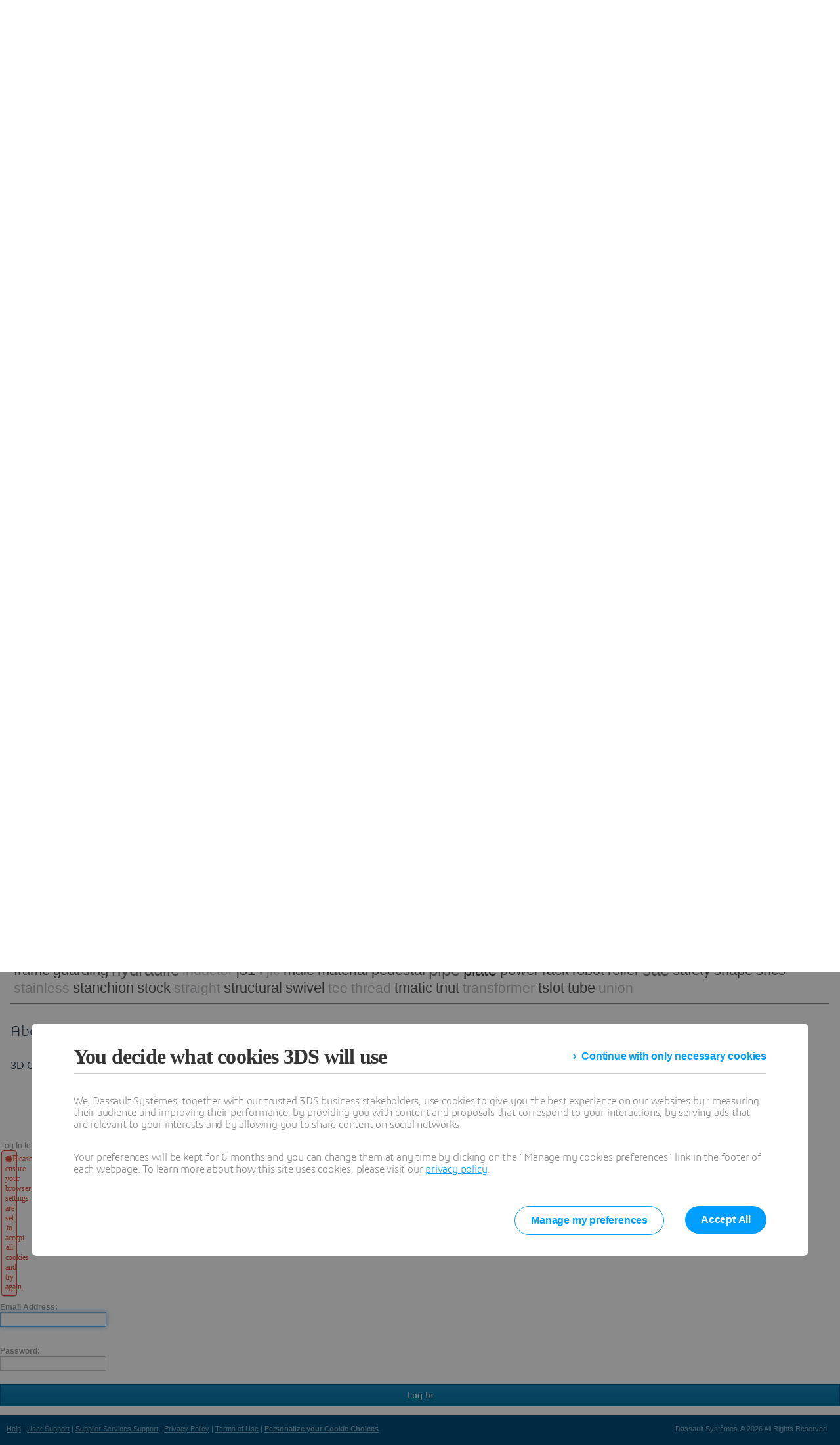

--- FILE ---
content_type: text/html; charset=utf-8
request_url: https://www.3dcontentcentral.com/secure/Download-Partner-Model.aspx?partner=TraceParts&name=H6-M18+Precision+mount+for+laser+modules+with+an+M18+thread&lang=en&catalogid=16213&id=2736251&parturl=https%3A%2F%2Fwww.traceparts.com%2Fels%2F3dcc%2Fgoto%3FProduct%3D90-19062023-053186%26configuratorType%3Dtable%26showBomFields%3Dtrue%26showSlides%3D3Dviewer%2CPictures%2CDimensionDrawings%2CECAD%26tp_p1%3D%7B1%7D
body_size: 31101
content:
<!DOCTYPE html>
<html lang="en" >
<head id="Head1"><title>
	3D ContentCentral - Free 3D CAD Models, 2D Drawings, and Supplier Catalogs
</title><meta charset="utf-8" /><meta name="description" content="Dassault Systèmes 3D ContentCentral is a free library of thousands of high quality 3D CAD models from hundreds of suppliers. Millions of users download 3D and 2D CAD files everyday." /><link href="/css/rss.css" rel="stylesheet" type="text/css" title="Default" /><script type="text/javascript">
var tc_vars = {
page_name : '3dcc/Default.aspx',
page_category : '3dcontentcentral',
env_work : 'live',
env_language : 'en',
user_authenticated : '0',
user_id : '',
user_profile : '',
user_email : ''}
</script>
<script type="text/javascript"  src="https://tracking.3ds.com/stat/init/ds_init_global.js">
</script>
<link href="/css/base1.css" rel="stylesheet" type="text/css" title="Default" /><meta name="keywords" content="cad models, 3D cad, supplier cad models, solidworks models, free cad models, cad, 3d models" /><script type="text/javascript" src="/js/jquery-1.7.2.min.js"></script><script type="text/javascript" src="/js/jquery.easing.1.3.js"></script><script type="text/javascript" src="/js/script.js"></script><link href="/css/ds-control-skeleton.css" rel="stylesheet" type="text/css" /><link href="/css/ds-styles.css?v=1665365718" rel="stylesheet" type="text/css" /><link href="/boot/css/prettify.css" rel="stylesheet" type="text/css" /><meta name="author" content="Dassault Systèmes" /><meta name="dcterms.rightsHolder" content="2015 Dassault Systèmes" /><meta name="viewport" content="width=device-width, initial-scale=1.0" />
    <!-- HTML5 Shim and Respond.js IE8 support of HTML5 elements and media queries -->
    <!-- WARNING: Respond.js doesn't work if you view the page via file:// -->
    <!--[if lt IE 9]>
      <script src="https://oss.maxcdn.com/html5shiv/3.7.2/html5shiv.min.js"></script>
      <script src="https://oss.maxcdn.com/respond/1.4.2/respond.min.js"></script>
    <![endif]-->
   
    
    <script type="text/javascript" src="/js/yui/yahoo-min.js"></script>
    <script type="text/javascript" src="/js/yui/event-min.js"></script>
    <script type="text/javascript" src="/js/yui/container-min.js"></script>
    <script type="text/javascript" src="/js/yui/container-min-display-none.js"></script>
    <script type="text/javascript" src="/js/yui/dom-min.js"></script>
    <script type="text/javascript" src="/js/yui/animation-min.js"></script>
    <script type="text/javascript" src="/js/yui/dragdrop-min.js"></script>
    <script type="text/javascript" src="/js/common/ucShrinkedItemList.js"></script>
    <link href="/css/common/ucShrinkedItemList.css" rel="stylesheet" />
    <link href="/css/ds-home-supplier-item.css" rel="stylesheet" />

    <!-- Meta Tags for LinkedIn Share an Update -->
    <meta prefix="og: http://ogp.me/ns#" property="og:title" content="Dassault Syst�mes: 3D Content Central" />
    <meta prefix="og: http://ogp.me/ns#" property="og:description" content="Welcome to the Dassault Syst�mes SolidWorks Corp. 3D ContentCentral� service. This website contains links to websites of manufacturing suppliers    (Suppliers) that have electronic models of their products available for viewing and downloading through the DS SolidWorks 3D PartStream.NET� service or other online catalog provider." />
    <meta prefix="og: http://ogp.me/ns#" property="og:url" content="http://www.3dcontentcentral.com" />



    <script src="/ScriptResource.axd?d=x8ui4boDqTfJ4E0LnW1B4JUexpbazUTOrJlkiaZ282kt9O-sx5H6RauKnmKMfrDOiZdyo_8BvTrrMcJOnWbuWWN3F62Bo4saYa_Iy3r_xS2zFiXBN616XfozMeFeaCILJzdfZEVs3nisKTpHiPTTVJPchiI1&amp;t=fffffffff2f92c66" type="text/javascript"></script><script src="/ScriptResource.axd?d=eZO9A4ebVQiXsnUNMNziK24HxLhb3nnivXnQhjzOp8iZtge8CsI5s2rVaoPGsntGoCe8OPnPqrFIiQecdqGM0ER2dGwmDBZdxbb1OQ4DUIKm75yBiBXmVnUjN6iOq0L_PVRT-W1NLg7r9eajMXKMS7o3treKwdYVKfkgVQsAGeJQ32qG0&amp;t=32e5dfca" type="text/javascript"></script><script src="/ScriptResource.axd?d=iiwzZXc6gjv2Sy__99wjIkVpqWPPlRNmxI84Q9ySMOnrk_S6XNSxTanxlMQOPMATbiF826gm8Isa3-DWAVmnshHWzFXb3xrbymqdQuD5oTXfPVRUxWxNIHtE2lcogF9wnMej-ft80pu6eeU0ZliRryenK0KA2QRHwA54MnlatiHOWYVv0&amp;t=32e5dfca" type="text/javascript"></script><script src="/ScriptResource.axd?d=[base64]" type="text/javascript"></script><script src="/ScriptResource.axd?d=_PGCPjR-g96F0zWNEkJsk4q1IxiSpMpzczsHZz4hwX1BqIUl-zC5of69uHDPTvrNKdSAtFDsgu5Rn9vNNvqQW7paU5ZaoA10ZTHv85ls9X2I9bfFm9q0MibhpWyFgNU_Bxy-JNnzJR6J_7lRjmEfC8_COnk1&amp;t=596f116c" type="text/javascript"></script><script src="/ScriptResource.axd?d=vWu-dxxUgva5MHd-3dmbMPuM0gwYLiBQgVBdNC5LvzrZa7tYdFM1rt-ZKfw_2k2q4M7xkDj6Nbr2yi7onXzor4VOfob0JYl8T0a4aVASKfuNiFU9PNw2cVAFonuPnFoFfpAVJyT6VSMVD_siaATfGIv1KHrPT3HqsvDQfcqencsb1PA40&amp;t=596f116c" type="text/javascript"></script><script src="/ScriptResource.axd?d=bTcadHYC6wqVBxUMFLrj_1B4ClJ7RUsHueyrr2tdl-uuwUtGtqnrhEVvC-23S5LUBQjE7bPeleZwMV81VG1zBX5KN63b-rcQ-onLCBNDHG_0g-nGSrd19C-S0HUczmgyVm8MVqZ3T5hmX356orp0kSq0zQv_ZCHgxmTubt08CnI9HepTOWm60wh9Cnza1HUYeNqXIA2&amp;t=596f116c" type="text/javascript"></script><script src="/ScriptResource.axd?d=n3QhL-ifMn3KCGDHmDkYzPGOXCSL31blR-TaBdnNECSFcAdXnUMfvgQf32uENOk34pLHhrTbkQj9eAyGUZ_NGxqScBmNd3Fylv1Q3WiTMPXV01Fky0JoCQCjwof1q9VMHSu7_O_Yy0hkM0IIJDpMHRnJg-s1&amp;t=596f116c" type="text/javascript"></script><script src="/ScriptResource.axd?d=sj0N1yE4-tSioS71jnKt3yRfXrkvxJWW26a5Z8G1sDTm-yez3nkz3LoH58THfY8s3mZ-dBu19GrzP4cHaYUgaXwiZ3wbMZJuMvfRzqHJfae9pe6naTKE-m1vNN3MW7Zh9KPmyfF0c4c76_SNsra7F8tuUbZXCud6eidTG-JZaYvQvXUc0&amp;t=596f116c" type="text/javascript"></script><script src="/ScriptResource.axd?d=GioPniauLxCX3NM6fhl7Y9lGSzcXYIsOnamGQFkwz8Ngl7CdG4TSy8x5oBjKe6ZFSHcSR7TSYYpV2bHpGgrdZuhRnWq3epl4ypwU3OxFS2P2cMG2UAATz2Df5IVf9fUjav7HOQISg29kB9mminY8pcSxreCkfs7S2o8CMSA9vEac7vtXMOXMyN2fkPMlK_ZvHhwjag2&amp;t=596f116c" type="text/javascript"></script><script src="/ScriptResource.axd?d=looXAGuIg0phcpxPz69gXyXWCVGlz0R0dJMckBHkhPH5ALsfKaB5Kpzww2JrMc1To8LfJvmQN0oc8GHzJ5nSdndi1OyNdP7qVdR1zjf_a-E0H5J2eG9IJus-VXQcD3Zz6b7YpYfxslMsOqsA4VQSYAJ_ygipayy0ndDF-LohdEToFuG60&amp;t=596f116c" type="text/javascript"></script><script src="/ScriptResource.axd?d=0GDXEgxpMJCgflApQ6POwIStVEtrvnuJhbrVYrBvQksn4-0fEBf9EF_qOtN9pkDuNJ_4y9kxuaiRzKK21nVPFhZ5W-8VNMV5mFmdcLxXqslgBBRjCFW8XdCYa_Xv4LqLHe5xeTquEBy5k07R2nePVKmtfiKUO5NfXVLdPhfEau5srRqO0&amp;t=596f116c" type="text/javascript"></script><script src="/ScriptResource.axd?d=2xCDdENXgNXqyxe51Vd-LypJRpYjA0GFm3oI5beRXNubvNzfDJZ0HmIE4mBM7Jkc4iI4IE1Ow24gkmF14-I8KFh4jLDbRFEOnf22Pb6C59L9CYxwts43O_wE4oZ5uDH9nOw3UIAZ5esJtiwo1eZAivYNyTfjZdi51NUrplUWApLPdcgv0&amp;t=596f116c" type="text/javascript"></script>

    <style type="text/css">
        #ds-top-banner {
            background-color: #da291c;
            color: rgba(255, 255, 255, 0.8);
            height: 60px;
            position: fixed;
            top: 0;
            left: 0;
            width: 100%;
            overflow: hidden;
            text-align: center;
            z-index: 1000;
        }
        body.top-banner-visible #page-inner { margin: 165px auto 34px auto; }
        body.top-banner-visible > form header > #the-header { top: 60px; }
        body.ds-canvas-width-1024 #ds-top-banner > div {
            width: 1024px;
            margin: 0 auto;
        }
    </style>
<link href="/favicon.ico" rel="shortcut icon" type="image/ico" /><link href="/css/supplierservices/ucform.css" rel="stylesheet" type="text/css" /><link href="/css/supplierservices/ucdialog.css" rel="stylesheet" type="text/css" /><link href="/css/common/uclogindialog.css" rel="stylesheet" type="text/css" />
<script>(window.BOOMR_mq=window.BOOMR_mq||[]).push(["addVar",{"rua.upush":"false","rua.cpush":"false","rua.upre":"false","rua.cpre":"false","rua.uprl":"false","rua.cprl":"false","rua.cprf":"false","rua.trans":"","rua.cook":"false","rua.ims":"false","rua.ufprl":"false","rua.cfprl":"false","rua.isuxp":"false","rua.texp":"norulematch","rua.ceh":"false","rua.ueh":"false","rua.ieh.st":"0"}]);</script>
                              <script>!function(e){var n="https://s.go-mpulse.net/boomerang/";if("False"=="True")e.BOOMR_config=e.BOOMR_config||{},e.BOOMR_config.PageParams=e.BOOMR_config.PageParams||{},e.BOOMR_config.PageParams.pci=!0,n="https://s2.go-mpulse.net/boomerang/";if(window.BOOMR_API_key="5XCBM-QUQD2-TE4WB-L2LH2-UT5EU",function(){function e(){if(!o){var e=document.createElement("script");e.id="boomr-scr-as",e.src=window.BOOMR.url,e.async=!0,i.parentNode.appendChild(e),o=!0}}function t(e){o=!0;var n,t,a,r,d=document,O=window;if(window.BOOMR.snippetMethod=e?"if":"i",t=function(e,n){var t=d.createElement("script");t.id=n||"boomr-if-as",t.src=window.BOOMR.url,BOOMR_lstart=(new Date).getTime(),e=e||d.body,e.appendChild(t)},!window.addEventListener&&window.attachEvent&&navigator.userAgent.match(/MSIE [67]\./))return window.BOOMR.snippetMethod="s",void t(i.parentNode,"boomr-async");a=document.createElement("IFRAME"),a.src="about:blank",a.title="",a.role="presentation",a.loading="eager",r=(a.frameElement||a).style,r.width=0,r.height=0,r.border=0,r.display="none",i.parentNode.appendChild(a);try{O=a.contentWindow,d=O.document.open()}catch(_){n=document.domain,a.src="javascript:var d=document.open();d.domain='"+n+"';void(0);",O=a.contentWindow,d=O.document.open()}if(n)d._boomrl=function(){this.domain=n,t()},d.write("<bo"+"dy onload='document._boomrl();'>");else if(O._boomrl=function(){t()},O.addEventListener)O.addEventListener("load",O._boomrl,!1);else if(O.attachEvent)O.attachEvent("onload",O._boomrl);d.close()}function a(e){window.BOOMR_onload=e&&e.timeStamp||(new Date).getTime()}if(!window.BOOMR||!window.BOOMR.version&&!window.BOOMR.snippetExecuted){window.BOOMR=window.BOOMR||{},window.BOOMR.snippetStart=(new Date).getTime(),window.BOOMR.snippetExecuted=!0,window.BOOMR.snippetVersion=12,window.BOOMR.url=n+"5XCBM-QUQD2-TE4WB-L2LH2-UT5EU";var i=document.currentScript||document.getElementsByTagName("script")[0],o=!1,r=document.createElement("link");if(r.relList&&"function"==typeof r.relList.supports&&r.relList.supports("preload")&&"as"in r)window.BOOMR.snippetMethod="p",r.href=window.BOOMR.url,r.rel="preload",r.as="script",r.addEventListener("load",e),r.addEventListener("error",function(){t(!0)}),setTimeout(function(){if(!o)t(!0)},3e3),BOOMR_lstart=(new Date).getTime(),i.parentNode.appendChild(r);else t(!1);if(window.addEventListener)window.addEventListener("load",a,!1);else if(window.attachEvent)window.attachEvent("onload",a)}}(),"".length>0)if(e&&"performance"in e&&e.performance&&"function"==typeof e.performance.setResourceTimingBufferSize)e.performance.setResourceTimingBufferSize();!function(){if(BOOMR=e.BOOMR||{},BOOMR.plugins=BOOMR.plugins||{},!BOOMR.plugins.AK){var n=""=="true"?1:0,t="",a="aoatumaxeeo4s2lwiulq-f-e4455e650-clientnsv4-s.akamaihd.net",i="false"=="true"?2:1,o={"ak.v":"39","ak.cp":"22290","ak.ai":parseInt("257884",10),"ak.ol":"0","ak.cr":8,"ak.ipv":4,"ak.proto":"h2","ak.rid":"85348ea1","ak.r":44332,"ak.a2":n,"ak.m":"dscx","ak.n":"essl","ak.bpcip":"3.129.58.0","ak.cport":45446,"ak.gh":"23.33.28.211","ak.quicv":"","ak.tlsv":"tls1.3","ak.0rtt":"","ak.0rtt.ed":"","ak.csrc":"-","ak.acc":"","ak.t":"1769358615","ak.ak":"hOBiQwZUYzCg5VSAfCLimQ==bJgDWiwJO67i5gFyrApkVpt6zjj+vdpWek5tj1ne5IWNzcK6Gz9eeGFayyVu7NA5rvsowiiTcxtZkHsqpZGVdAxIPjzN2VKLKTNB36gfILl3exrVAMSsLq2w40tH7rbMnTKkUKb+rwiIn2KxJQp0eZjtLM/KKIoOiSxqWTnDMic6Uv38eXEGxxAFHn1WC1n68lpPHMCkWCLyBVmh3vBdKUPQNNiuFcQHzEeyyEJtdOf0TmKNXB3s+gNFMnIpbcgj5H9+jitC5W4UczacF7DpJ4Z/SIFuEb+q1iKU0z/tkWYIljjMuVB22Fu2QgMwBU2js0rsVa0Ky9FXEA3s/xhadwdhU0YQbY5pIGHG5bpGDc3UMmgeFotc1vOB2dIplOiXfg+5cl9qyuSFr1emegtI7WBTFMbYvlJli5BJrpk9bfs=","ak.pv":"49","ak.dpoabenc":"","ak.tf":i};if(""!==t)o["ak.ruds"]=t;var r={i:!1,av:function(n){var t="http.initiator";if(n&&(!n[t]||"spa_hard"===n[t]))o["ak.feo"]=void 0!==e.aFeoApplied?1:0,BOOMR.addVar(o)},rv:function(){var e=["ak.bpcip","ak.cport","ak.cr","ak.csrc","ak.gh","ak.ipv","ak.m","ak.n","ak.ol","ak.proto","ak.quicv","ak.tlsv","ak.0rtt","ak.0rtt.ed","ak.r","ak.acc","ak.t","ak.tf"];BOOMR.removeVar(e)}};BOOMR.plugins.AK={akVars:o,akDNSPreFetchDomain:a,init:function(){if(!r.i){var e=BOOMR.subscribe;e("before_beacon",r.av,null,null),e("onbeacon",r.rv,null,null),r.i=!0}return this},is_complete:function(){return!0}}}}()}(window);</script></head>
<body id="pages">
    <form method="post" action="/secure/Download-Partner-Model.aspx?partner=TraceParts&amp;name=H6-M18+Precision+mount+for+laser+modules+with+an+M18+thread&amp;lang=en&amp;catalogid=16213&amp;id=2736251&amp;parturl=https%3A%2F%2Fwww.traceparts.com%2Fels%2F3dcc%2Fgoto%3FProduct%3D90-19062023-053186%26configuratorType%3Dtable%26showBomFields%3Dtrue%26showSlides%3D3Dviewer%2CPictures%2CDimensionDrawings%2CECAD%26tp_p1%3D%7B1%7D" onsubmit="javascript:return WebForm_OnSubmit();" id="form1" enctype="multipart/form-data">
<div class="aspNetHidden">
<input type="hidden" name="Scriptmanager1_HiddenField" id="Scriptmanager1_HiddenField" value="" />
<input type="hidden" name="__EVENTTARGET" id="__EVENTTARGET" value="" />
<input type="hidden" name="__EVENTARGUMENT" id="__EVENTARGUMENT" value="" />
<input type="hidden" name="__LASTFOCUS" id="__LASTFOCUS" value="" />
<input type="hidden" name="__VIEWSTATE" id="__VIEWSTATE" value="/[base64]/[base64]/[base64]/[base64]/dG9wPTFkZAIRD2QWAgIBD2QWAmYPFgIfBGgWAgIBDw8WAh8GBRsvZmVhdHVyZXMvTW9kZWxzLmFzcHg/[base64]/H30uSJgyMVWx99bWsw==" />
</div>

<script type="text/javascript">
//<![CDATA[
var theForm = document.forms['form1'];
if (!theForm) {
    theForm = document.form1;
}
function __doPostBack(eventTarget, eventArgument) {
    if (!theForm.onsubmit || (theForm.onsubmit() != false)) {
        theForm.__EVENTTARGET.value = eventTarget;
        theForm.__EVENTARGUMENT.value = eventArgument;
        theForm.submit();
    }
}
//]]>
</script>


<script src="/WebResource.axd?d=fvSLDqTfOXmc0ySUrZubKw4aKti1EQQ4u3PqpZsefl3QPDOXxwnBzLS1pedlb0OHhKOP9WQoWV-_dUd3wjwHcmMYyOs1&amp;t=638942066819057530" type="text/javascript"></script>


<script type="text/javascript">
var sSearchMinimum = "(1 character minimum)";
var sInvalidSearchCharMsg = "Invalid character sequence detected.\nYou may not enter '<' followed by any character.";
</script>

<script type="text/javascript">
//<![CDATA[

        function pageLoad() {
            if ($get('userEditProfile') != null)
            $addHandler($get('userEditProfile'), 'click', showEditProfileModalPopup);
            if ($get('lnkBtnEditProfile') != null)
            $addHandler($get('lnkBtnEditProfile'), 'click', showEditProfileModalPopup);
            if ($get('LnkEditContactPreferences') != null)
            $addHandler($get('LnkEditContactPreferences'), 'click', showEditContactPreferencesModalPopup);
            if ($get('LnkManageCatalogs') != null)
            $addHandler($get('LnkManageCatalogs'), 'click', showManageCatalogModalPopup);
        }

        function showEditProfileModalPopup(ev) {    
            ev.preventDefault();
            var modalPopupBehavior = $find('programmaticModalPopupBehavior_EditProfile');
            modalPopupBehavior.show();
        }

        function showEditContactPreferencesModalPopup(ev) {
        ev.preventDefault();
        var modalPopupBehavior = $find('programmaticModalPopupBehavior_EditContactPreferences');
        modalPopupBehavior.show();
        }

        function showManageCatalogModalPopup(ev) {
        ev.preventDefault();
        var modalPopupBehavior = $find('programmaticModalPopupBehavior_ManageCatalogs');
        modalPopupBehavior.show();
        }
        //]]>
</script>














<script type="text/javascript">
//<![CDATA[
var PageMethods = function() {
PageMethods.initializeBase(this);
this._timeout = 0;
this._userContext = null;
this._succeeded = null;
this._failed = null;
}
PageMethods.prototype = {
_get_path:function() {
 var p = this.get_path();
 if (p) return p;
 else return PageMethods._staticInstance.get_path();},
Login:function(loginData,succeededCallback, failedCallback, userContext) {
return this._invoke(this._get_path(), 'Login',false,{loginData:loginData},succeededCallback,failedCallback,userContext); },
setSession:function(Name,Value,succeededCallback, failedCallback, userContext) {
return this._invoke(this._get_path(), 'setSession',false,{Name:Name,Value:Value},succeededCallback,failedCallback,userContext); }}
PageMethods.registerClass('PageMethods',Sys.Net.WebServiceProxy);
PageMethods._staticInstance = new PageMethods();
PageMethods.set_path = function(value) { PageMethods._staticInstance.set_path(value); }
PageMethods.get_path = function() { return PageMethods._staticInstance.get_path(); }
PageMethods.set_timeout = function(value) { PageMethods._staticInstance.set_timeout(value); }
PageMethods.get_timeout = function() { return PageMethods._staticInstance.get_timeout(); }
PageMethods.set_defaultUserContext = function(value) { PageMethods._staticInstance.set_defaultUserContext(value); }
PageMethods.get_defaultUserContext = function() { return PageMethods._staticInstance.get_defaultUserContext(); }
PageMethods.set_defaultSucceededCallback = function(value) { PageMethods._staticInstance.set_defaultSucceededCallback(value); }
PageMethods.get_defaultSucceededCallback = function() { return PageMethods._staticInstance.get_defaultSucceededCallback(); }
PageMethods.set_defaultFailedCallback = function(value) { PageMethods._staticInstance.set_defaultFailedCallback(value); }
PageMethods.get_defaultFailedCallback = function() { return PageMethods._staticInstance.get_defaultFailedCallback(); }
PageMethods.set_enableJsonp = function(value) { PageMethods._staticInstance.set_enableJsonp(value); }
PageMethods.get_enableJsonp = function() { return PageMethods._staticInstance.get_enableJsonp(); }
PageMethods.set_jsonpCallbackParameter = function(value) { PageMethods._staticInstance.set_jsonpCallbackParameter(value); }
PageMethods.get_jsonpCallbackParameter = function() { return PageMethods._staticInstance.get_jsonpCallbackParameter(); }
PageMethods.set_path("download-partner-model.aspx");
PageMethods.Login= function(loginData,onSuccess,onFailed,userContext) {PageMethods._staticInstance.Login(loginData,onSuccess,onFailed,userContext); }
PageMethods.setSession= function(Name,Value,onSuccess,onFailed,userContext) {PageMethods._staticInstance.setSession(Name,Value,onSuccess,onFailed,userContext); }
var gtc = Sys.Net.WebServiceProxy._generateTypedConstructor;
Type.registerNamespace('Solidworks.ContentCentral.UserControls');
if (typeof(Solidworks.ContentCentral.UserControls.LoginData) === 'undefined') {
Solidworks.ContentCentral.UserControls.LoginData=gtc("Solidworks.ContentCentral.UserControls.LoginData");
Solidworks.ContentCentral.UserControls.LoginData.registerClass('Solidworks.ContentCentral.UserControls.LoginData');
}
function WebForm_OnSubmit() {
if (typeof(ValidatorOnSubmit) == "function" && ValidatorOnSubmit() == false) return false;
return true;
}
//]]>
</script>

    <script type="text/javascript">
//<![CDATA[
Sys.WebForms.PageRequestManager._initialize('ctl00$Scriptmanager1', 'form1', ['tctl00$upCountry','upCountry','tctl00$upState','upState','tctl00$ctl76','ctl76'], ['ctl00$ddlCountry','ddlCountry'], [], 3600, 'ctl00');
//]]>
</script>
<script type='text/javascript'>
try
{
 prm = Sys.WebForms.PageRequestManager.getInstance();
 if(prm!=null)
 {
  prm.add_initializeRequest(AjaxRequestSetCursor);
  prm.add_endRequest(EndRequestHandler);
 }
}
catch(e)
{}
</script>

    <div id="page-inner" class="nojs ">
        <div id="divHeader" class="ds_container_12">
            <!-- header -->
            <header>
                
<div class="uc-login-dialog"
    data-type="uc-login-dialog" 
    data-title-html="Log In to &lt;span class=&quot;ds-bold&quot;&gt;3D CONTENT&lt;/span&gt;CENTRAL" 
    data-error-message="Invalid Login or Password."
    data-you-should-login-message="You need to Log In to process further."
    data-you-should-login-as-supplier-message="Please Log In with a Supplier account."
    data-post-url="default.aspx/Login"
    data-open-at-startup="true"
    data-login-type=""
    data-preferred-catalog-id="0"
    data-login-as-admin-message=""
    data-open-at-startup-message=""
    data-apply-button-type="enhancement"
    data-already-logged-in="false">
    
    <div id="uc-form-info-message-1" class="uc-form-info-message"></div>
    <div id="uc-form-info-message-2" class="alert-error uc-form-error-message fonticon fonticon-alert"></div>
    <div class="alert-error uc-form-no-cookies-message fonticon fonticon-alert">Please ensure your browser’s settings are set to accept all cookies and try again.</div>
    
    <div class="uc-form"id="m_LoginForm"><div class="uc-form-item required" data-name="Login"><div class="uc-form-label">Email Address:</div><div class="uc-form-input"><input type="text" value="" name="3dcclogin"  id="3dcclogin" /></div></div><div class="uc-form-item required" data-name="Password"><div class="uc-form-label">Password:</div><div class="uc-form-input"><input type="password" value=""  name="3dccpassword"  id="3dccpassword" /></div></div><div class="uc-form-item required hidden" data-name="RememberMe"><div class="uc-form-label"></div><div class="uc-form-input"><input type="hidden" value="False"  /></div></div><div class="uc-form-item required hidden" data-name="LoginAsSupplier"><div class="uc-form-label"></div><div class="uc-form-input"><input type="hidden" value="False"  /></div></div><div class="uc-form-item hidden" data-name="CatalogId"><div class="uc-form-label"></div><div class="uc-form-input"><input type="hidden" value=""  /></div></div></div>
    
    <div class="modal-dialog-footer uc-login-dialog-footer">
        <input id="btn_ucLogin" type="button" data-type="applyButton" class="ds-btn-brand-enhancement" value="Log In" />
        <label><input type="checkbox" id="cbxRememberMe" />Remember me</label>
        <div class="uc-login-dialog-footer-links">
            <div>
                <a href="/Login.aspx?ForgotPassword=true">Forgot Password?</a>
            </div>
             <div class="uc-login-dialog-footer-links-right">
                <a href="/Register.aspx">SIGN UP</a>
            </div>
        </div>
    </div>
</div>

                <input type="hidden" id="hdnSearchText" value="Search Models, Library Features, Macros..." />
                
                <div id="the-header">  
                    <div id="branding">
                     <div class="canvas-width-1024">
                        <div id="ds-logo-container"><a href="https://www.3ds.com/" id="link1" target="_blank"><img src="/images/3DS_2014_Logotype_White_RGB just DS_resized.png" id="imgDSLogo" width="42" alt="Dassault Systèmes Logo" /></a></div>
                        <div id="logo-separator"></div>
                        <div id="ds-3dcc-container"><a id="A1" href="/Default.aspx"><img src="/images/3DCCLogo.png" id="img3dccLogo" alt="Dassault Systèmes Content Central" /></a></div>
                        <div id="ds-compass-container"><a href="https://www.solidworks.com/3dexperience-works/" id="A2" target="_blank"><img src="/images/3DS_Compass.png" id="imgCompass" title="Learn more about the 3DEXPERIENCE platform" /></a></div>
                        <div id="ds-login-container">
                             <table class="ds-menu-table">
                                <tr>
                                    <td id="spanLoginUI">
                                        <a data-type="uc-login-button" href="" id="login-button">
                                            <div class="localiz" id="login-box">
                                                <img alt="Login" src="/images/HeaderLoginKey.png" id="imgSecureKeyMaster">
                                               Log In
                                            </div>
                                        </a>
                                    </td>
                                
                                    
                                    <td>
                                        <ul class="LoginDropdown">
                                            <li class="has-sub">
                                                <div class="localiz" id="localiz-container" style="padding: 0 8px; margin: 0px 20px 0px 0px;">
                                                    <img src="/images/HeaderGlobe.png" id="imgGlobe" alt="Choose your language" />  
                                                    <span id="divSelectedLanguage" style="display: inline-block; vertical-align:middle;">Global - English</span>
                                                    <ul>
                                                        
                                                        <li id="liGerman">
                                                            <a id="lblGerman" href="https://www.3dcontentcentral.de">Deutsch</a>
                                                        </li>
                                                        <li id="liFrench">
                                                            <a id="lblFrench" href="https://www.3dcontentcentral.fr">Français</a>
                                                        </li>
                                                        <li id="liItalian">
                                                            <a id="lblItalian" href="https://www.3dcontentcentral.it">Italiano</a>
                                                        </li>
                                                        <li id="liSpanish">
                                                            <a id="lblSpanish" href="https://www.3dcontentcentral.es">Español</a>
                                                        </li>
                                                        <li id="liChineseSimplified">
                                                            <a id="lblChineseSimplified" href="https://www.3dcontentcentral.cn">简体中文</a>
                                                        </li>
                                                        <li id="liChineseTraditional">
                                                            <a id="lblChineseTraditional" href="https://www.3dcontentcentral.tw">繁體中文</a>
                                                        </li>

                                                       
                                                          <li id="liKorean">
                                                            <a id="lblKorean" href="https://www.3dcontentcentral.kr">한국어</a>
                                                        </li>
                                                          <li id="liJapanese">
                                                            <a id="lblJapanese" href="https://www.3dcontentcentral.jp">日本語</a>
                                                        </li>
                                                          <li id="liPortuguese">
                                                            <a id="lblPortuguese" href="https://www.3dcontentcentral.com.br">Português</a>
                                                        </li>
                                                          <li id="liTurkish">
                                                            <a id="lblTurkish" href="https://www.3dcontentcentral.com.tr">Türkçe</a>
                                                        </li>


                                                        

                                                        
                                                    </ul>
                                                </div>
                                            </li>
                                        </ul>                                    
                                    </td> 
                                </tr>
                            </table>
                        </div>
                       </div>
                    </div>
                   
                   
                     <div class="clear"></div>
                        <div id="the-nav">
                          <div class="canvas-width-1024">
                        <!-- menu -->
                            <nav>
                            <div id="ds-header-menus">
                                <ul id="ds-left-menu" style="width:30%;">
                                   
                                    <li class="has-sub"><a id="link8" href="/Browse.aspx?eventSource=mnuFindContent">Find</a>
                                    <ul>
                                        <li><a href="/Browse.aspx" id="lnkAllContent">All Content</a></li>
                                        <li><a href="/Parts.aspx" id="lnkPartsAssms">Parts &amp; Assemblies</a></li>
                                        <li><a href="/Features.aspx" id="lnkLibraryFeatures">Library Features</a></li>
                                        <li><a href="/Blocks.aspx" id="lnkBlocks">2D Blocks</a></li>
                                        <li><a href="/Macros.aspx" id="lnkMacros">Macros</a></li>
                                         <li><a href="/Search.aspx?arg=Thermoplastic%20Material&SortBy=match&PageSize=10&contenttypenavigator=Plastic%20Materials" id="lnkPlastics">Injection Molding Materials</a></li>
                                        <li><a href="/parts/all-parts-suppliers.aspx" id="lnkSeeAllSuppliers">See All Suppliers</a></li>
                                        <li><a href="/Community.aspx" id="lnkCommunityFavs">Community Favorites</a></li>
                                        <li><a href="/Contributors.aspx" id="lnkContribPortfolio">Contributor Portfolios</a></li>
                                        <li><a id="lnkAdvancedSearch" href="/AdvancedSearch.aspx">Advanced Search</a></li>
                                    </ul>
                                    </li>
                                    
                                    <li><a id="link3"  href="/Requests.aspx">Request</a></li>
                                    <li id="UploadList" class="last"><a href="/default.aspx?UploadContent=true" data-type="uc-login-required-link">Upload</a>
                                    </li>
                                </ul>

                                <ul id="ds-right-menu">
                                 
                                  <li id="mnuSearchBar" style="float:left;">
                                  <div id="master-search-container">
                                     <div id="search-form" class="ds-float-left">
                                        <input type="text" id="txtSearchInputNav" name="txtSearchInputNav" 
                                        value="" 
                                        class="ds-home-search-input" autocomplete="off" 
                                        onfocus="SearchInputOnFocus(this);" 
                                        onblur="hideSearchResults(this);" 
                                        onkeyup="searchKeyUp(event, this)" 
                                        onkeydown="if(isEntKey(event)) executeAsyncSearch('txtSearchInputNav','Contents');" 
                                        onkeypress="if(isEntKey(event)) return false;" tabindex="1" data-initialplaceholder="Search Models, Library Features, Macros..." placeholder="Search Models, Library Features, Macros..."/>
                                        <input name="ctl00$_searchMinimumChar" type="hidden" id="_searchMinimumChar" value="(1 character minimum)" /><input name="ctl00$_invalidSearchChar" type="hidden" id="_invalidSearchChar" value="Invalid character sequence detected.\nYou may not enter &#39;&lt;&#39; followed by any character." />
                                        <div id="searchResults" tabindex="-1">
                                        <div id="searchLinks" onblur="hideSearchResults(this)" onmouseover="keepSearchResults=true;" 
                                                    onmouseout="if(curKeywordSel==-1) keepSearchResults=false;"></div>
                                        </div>
                                    </div>                                    
                                    <span class="cursorhand" style="float:right;" onclick="executeAsyncSearch('txtSearchInputNav','Contents');return false;">
                                        <img id="imgSearchBtn" src="/images/temp/home-search.png" style="height:34px" />
                                    </span>
                                   
                                  </div>
                                   </li>
                                   
                                  <li class="last"><a href="https://partsupply.3dexperience.3ds.com/welcome" target="_blank">Become a Supplier</a></li>
                                    
                                    
                                    
                                    <li class="last"><a id="lnkMySignUpOrMy3dcc" href="/Register.aspx">Sign Up!</a></li>
                                </ul>
                        </div>
                           </nav>
                        <!-- end menu -->
                          </div> 
                        </div>
                    
                    <div class="clear"></div>
                 
                </div> <!-- end of the header -->
                <div class="clear"></div>
            </header>
            <!-- end header -->
        </div>
        
        <!-- Start Ajax Modal Popup for Edit Profile -->
        
        <div id="PnlTopEditProfile" class="modalPopup" style="display: none; width: 960px;
            right: 17%;">
	
            <div id="pnlEditProfileHeader" class="modal-header">
		
                <h3>
                    <span id="lblEditProfile" class="ds-divCell">Edit Profile</span></h3>
                <div style="position: absolute; right: 15px; top: 15px;">
                    <span style="color: Red;">*</span>Indicates mandatory fields.
                </div>
            
	</div>
            <div class="modal-body" style="height: auto;">
                <div id="pnlEditProfile">
		
                    <div>
                        <div class="clear">
                        </div>
                        <div class="ds-indent-top-1 ds-indent-bottom-4">
                            <div id="dvLeft" class="ds-float-left ds_gird_6 ">
                                <table id="tblPersInfo">
			<tr>
				<td class="ds-align-right ds-rt-block-indent-4">
                                            <a href="" onclick="ShowFileOpenDialog('imgFileUpload'); return false;" id="editprofile_upload_link">
                                                <img id="imgUser" class="imgUser" alt="" src="/images/3DCC_level4.jpg" style="border-color:Gray;border-width:1px;border-style:Solid;width:70px;" /></a>
                                        </td>
				<td>
                                            <span id="lblCurrentProfilePicture">Current Profile Picture</span><br />
                                            <br />
                                            <input type="file" name="ctl00$imgFileUpload" id="imgFileUpload" class="input_1" accept="image/gif, image/jpeg" onchange="previewFile(this,&#39;imgUser&#39;);" style="display: none;" />
                                            <span id="revimgUser" style="visibility:hidden;">Only .jpg,.jpeg and .gif files are allowed</span>
                                        </td>
			</tr>
			<tr>
				<td colspan="2">
                                            &nbsp;
                                        </td>
			</tr>
			<tr>
				<td class="ds-align-right ds-rt-block-indent-4">
                                            <span class="red">*</span>&nbsp;<span id="lblFirstName">First name</span>:
                                        </td>
				<td>
                                            <input name="ctl00$editFirstName" type="text" id="editFirstName" class="input_1" onchange="ValidateInputRequied(this)" />
                                            <span id="rfvFistName" style="display:none;"></span>
                                        </td>
			</tr>
			<tr>
				<td class="ds-align-right ds-rt-block-indent-4">
                                            <span class="red">*</span>&nbsp;<span id="lblLastname">Last name</span>:
                                        </td>
				<td>
                                            <input name="ctl00$editLastName" type="text" id="editLastName" class="input_1" onchange="ValidateInputRequied(this)" />
                                            <span id="rfvLastName" style="display:none;"></span>
                                        </td>
			</tr>
			<tr>
				<td class="ds-align-right ds-rt-block-indent-4">
                                            <span id="lblTitle">Title</span>:
                                        </td>
				<td>
                                            <select name="ctl00$ddlTitle" id="ddlTitle" class="input_1">
					<option value="">Select...</option>
					<option value="ADM">Administrator</option>
					<option value="ASSC">Associate</option>
					<option value="CEO">Chief Executive Officer</option>
					<option value="CFO">Chief Financial Officer</option>
					<option value="CIO">Chief Information Officer</option>
					<option value="CONS">Consultant</option>
					<option value="DES">Designer</option>
					<option value="DEV">Developer</option>
					<option value="DIR">Director</option>
					<option value="ENG">Engineer</option>
					<option value="INS">Instructor</option>
					<option value="MAN">Manager</option>
					<option value="MKTMGR">Marketing Manager</option>
					<option value="OTHER">Other</option>
					<option value="OWNER">Owner</option>
					<option value="PRTN">Partner</option>
					<option value="PRES">President</option>
					<option value="PMAN">Product/Project Manager</option>
					<option value="SVP">Senior Vice President</option>
					<option value="STU">Student</option>
					<option value="TEST">Tester</option>
					<option value="VP">Vice President</option>
					<option value="VPMKT">VP of Marketing</option>

				</select>
                                        </td>
			</tr>
			<tr>
				<td class="ds-align-right ds-rt-block-indent-4">
                                            <span class="red">*</span>&nbsp;<span id="lblCompanyname">Company name</span>:
                                        </td>
				<td>
                                            <input name="ctl00$editCompanyName" type="text" id="editCompanyName" class="input_1" onchange="ValidateInputRequied(this)" />
                                            <span id="rfvCompanyName" style="display:none;"></span>
                                        </td>
			</tr>
			<tr>
				<td class="ds-align-right ds-rt-block-indent-4">
                                            <span class="red">*</span>&nbsp;<span id="lblCountry">Country:</span>
                                        </td>
				<td>
                                            <div id="upCountry">
					
                                                    <select name="ctl00$ddlCountry" onchange="javascript:setTimeout(&#39;__doPostBack(\&#39;ctl00$ddlCountry\&#39;,\&#39;\&#39;)&#39;, 0)" id="ddlCountry" class="input_1">

					</select>
                                                
				</div>
                                        </td>
			</tr>
			<tr>
				<td class="ds-align-right ds-rt-block-indent-4">
                                            <span class="red">*</span>&nbsp;<span id="lblStateProvince">State/Province</span>:
                                        </td>
				<td>
                                            <div id="upState">
					
                                                    <select name="ctl00$ddlState" id="ddlState" class="input_1">

					</select>
                                                
				</div>
                                        </td>
			</tr>
			<tr>
				<td class="ds-align-right ds-rt-block-indent-4">
                                            <span class="red">*</span>&nbsp;<span id="lblAddress">Address</span>:
                                        </td>
				<td>
                                            <input name="ctl00$editAddress" type="text" id="editAddress" class="input_1" onchange="ValidateInputRequied(this)" />
                                            <span id="rfvAddress" style="display:none;"></span>
                                        </td>
			</tr>
			<tr>
				<td class="ds-align-right ds-rt-block-indent-4">
                                            <span class="red">*</span>&nbsp;<span id="lblCity">City</span>:
                                        </td>
				<td>
                                            <input name="ctl00$editCity" type="text" id="editCity" class="input_1" onchange="ValidateInputRequied(this)" />
                                            <span id="rfvCity" style="display:none;"></span>
                                        </td>
			</tr>
			<tr>
				<td class="ds-align-right ds-rt-block-indent-4">
                                            <span class="red">*</span>&nbsp;<span id="lblPostalCode">Zip or Postal code</span>:
                                        </td>
				<td>
                                            <input name="ctl00$editZip" type="text" id="editZip" class="input_1" onchange="ValidateInputRequied(this)" />
                                            <span id="rfvZip" style="display:none;"></span>
                                        </td>
			</tr>
			<tr>
				<td class="ds-align-right ds-rt-block-indent-4">
                                            <span class="red">*</span>&nbsp;<span id="lblPhone">Phone</span>:
                                        </td>
				<td>
                                            <input name="ctl00$editPhone" type="text" id="editPhone" class="input_1" onchange="ValidateInputRequied(this)" />
                                            <span id="rfvPhone" style="display:none;"></span>
                                        </td>
			</tr>
		</table>
		
                            </div>
                            <div id="dvRight" class="ds-float-left ds_gird_7">
                                <table id="tblPublicInfo">
			<tr>
				<td class="ds-align-right ds-rt-block-indent-4">
                                            <span class="red">*</span>&nbsp;<span id="lblPrimaryCAD">Primary CAD package used</span>:
                                        </td>
				<td>
                                            <select name="ctl00$ddlCAD" id="ddlCAD" class="input_1" style="width:260px;">
					<option value="">Select...</option>
					<option value="152">AutoCAD</option>
					<option value="153">AutoCAD LT</option>
					<option value="561">Autodesk Inventor</option>
					<option value="250">CADKEY</option>
					<option value="159">CATIA</option>
					<option value="273">Mechanical Desktop</option>
					<option value="14">Other</option>
					<option value="282">Pro/Engineer</option>
					<option value="288">SDRC I-DEAS</option>
					<option value="160">SolidEdge</option>
					<option value="157">SOLIDWORKS</option>
					<option value="158">UniGraphics</option>

				</select>
                                            <span id="RequiredFieldValidator1" style="display:none;"></span>
                                        </td>
			</tr>
			<tr>
				<td class="ds-align-right ds-rt-block-indent-4">
                                            <span id="lblSkill">Skills</span>:
                                        </td>
				<td>
                                            <textarea name="ctl00$editSkills" rows="4" cols="20" id="editSkills" class="input_1">
</textarea>
                                        </td>
			</tr>
			<tr>
				<td class="ds-align-right ds-rt-block-indent-4">
                                            <span id="lblInterst">Interests</span>:
                                        </td>
				<td>
                                            <textarea name="ctl00$editInterests" rows="4" cols="20" id="editInterests" class="input_1">
</textarea>
                                        </td>
			</tr>
			<tr>
				<td class="ds-align-right ds-rt-block-indent-4">
                                            <span id="lblAbout">About</span>:
                                        </td>
				<td>
                                            <textarea name="ctl00$editAbout" rows="4" cols="20" id="editAbout" class="input_1">
</textarea>
                                        </td>
			</tr>
			<tr>
				<td class="ds-align-right ds-rt-block-indent-4">
                                            <span id="lblWebSite">Website</span>:
                                        </td>
				<td>
                                            <input name="ctl00$editWebsites" type="text" id="editWebsites" class="input_1" />
                                        </td>
			</tr>
			<tr>
				<td class="ds-align-right ds-rt-block-indent-4">
                                            &nbsp;
                                        </td>
			</tr>
		</table>
		
                                <input type="hidden" name="ctl00$hdImageUrl" id="hdImageUrl" />
                            </div>
                        </div>
                    </div>
                    <div class="clear">
                    </div>
                
	</div>
            </div>
            <div class="modal-footer">
                <span class="btn-editprofile-group">
                    <input type="submit" name="ctl00$btnSaveEditsEditProfile" value="Save Edits" onclick="javascript:WebForm_DoPostBackWithOptions(new WebForm_PostBackOptions(&quot;ctl00$btnSaveEditsEditProfile&quot;, &quot;&quot;, true, &quot;PersonalInfo&quot;, &quot;&quot;, false, false))" id="btnSaveEditsEditProfile" class="ds-btn-basic-brand ds-float-right" />
                    <input type="submit" name="ctl00$btnCancelEditProfile" value="Cancel" onclick="refreshImageonCancel(&#39;imgUser&#39;,&#39;hdImageUrl&#39;,&#39;revimgUser&#39;);WebForm_DoPostBackWithOptions(new WebForm_PostBackOptions(&quot;ctl00$btnCancelEditProfile&quot;, &quot;&quot;, true, &quot;&quot;, &quot;&quot;, false, false))" id="btnCancelEditProfile" class="ds-btn-basic-brand ds-float-right" />
                </span>
            </div>
        
</div>
        <!-- End Ajax Modal Popup for Edit Profile -->
        <!-- Start Ajax Modal Popup for Edit Contact Preferences -->
        
        <div id="PnlTopEditPreferences" class="modalPopup" style="display: none; width: 520px;
            right: 36%;">
	
            <div id="pnlEditPreferencesHeader" class="modal-header">
		
                <h3>
                    <span id="lblEditContactPreferences" class="ds-divCell">Edit Contact Preferences</span>
                </h3>
            
	</div>
            <div class="modal-body">
                <div id="pnlEditContactPreferences">
		
                    <div id="Div1">
                        <div class="clear">
                        </div>
                        <div class="ds-common-content-container-body ds_grid_13" style="border-top: 1px solid #b9bbbd;
                            font-weight: normal;">
                            <div class=" ds-indent-top-1 ds-indent-bottom-4 ">
                                <table id="tblEditSettingsn">
                                    <tr>
                                        <td class="ds-align-right ds-rt-block-indent-4 vAlignTop" style="width:50px">
                                            <input name="ctl00$chkContactBySupplier" type="checkbox" id="chkContactBySupplier" />
                                        </td>
                                        <td>
                                            <span id="lblContactBySupplier2">Allow suppliers whose models I configure/download from 3DCC to contact me.</span><br />                                            
                                        </td>
                                    </tr>
                                    <tr>
                                        <td class="ds-align-right ds-rt-block-indent-4 vAlignTop">
                                            <input name="ctl00$chkAllowContact" type="checkbox" id="chkAllowContact" />
                                        </td>
                                        <td>
                                            <span id="lblAllowContact2">Allow users to contact me by email about models I contribute to 3DCC.</span>
                                        </td>
                                    </tr>
                                    <tr>
                                        <td class="ds-align-right ds-rt-block-indent-4 vAlignTop">
                                            <input name="ctl00$chkFilledRequest" type="checkbox" id="chkFilledRequest" />
                                        </td>
                                        <td>
                                            <span id="lblFilledRequest2">Notify me by email when my requests are filled by the user community.</span>
                                        </td>
                                    </tr>
                                    <tr>
                                        <td class="ds-align-right ds-rt-block-indent-4 vAlignTop">
                                            <input name="ctl00$chkAddedComments" type="checkbox" id="chkAddedComments" />
                                        </td>
                                        <td>
                                            <span id="lblAddedComments2">Notify me by email of any comments added to content I uploaded.</span>
                                        </td>
                                    </tr>
                                    <tr>
                                        <td colspan="2" class="ds-align-center ds-top-block-indent-0">
                                        </td>
                                    </tr>
                                </table>
                            </div>
                        </div>
                    </div>
                    <div class="clear">
                    </div>
                
	</div>
            </div>
            <div class="modal-footer">
                <span class="btn-editprofile-group">
                    <input type="submit" name="ctl00$btnEditContactPreferences" value="Save Edits" onclick="javascript:WebForm_DoPostBackWithOptions(new WebForm_PostBackOptions(&quot;ctl00$btnEditContactPreferences&quot;, &quot;&quot;, true, &quot;&quot;, &quot;&quot;, false, false))" id="btnEditContactPreferences" class="ds-btn-basic-brand ds-float-right" />
                    <input type="submit" name="ctl00$btnCancelEditContactPreferences" value="Cancel" onclick="javascript:WebForm_DoPostBackWithOptions(new WebForm_PostBackOptions(&quot;ctl00$btnCancelEditContactPreferences&quot;, &quot;&quot;, true, &quot;&quot;, &quot;&quot;, false, false))" id="btnCancelEditContactPreferences" class="ds-btn-basic-brand ds-float-right" />
                </span>
            </div>
        
</div>
        <!-- End Ajax Modal Popup for Edit Contact Preferences -->
        <!-- Start Ajax Modal Popup for Manage Catalogs -->
        
        <div id="PnlTopManageCatalog" class="modalPopup" style="width:560px;display: none; right: 37%;
            top: 127px;">
	
            <div id="PanelManageCatalogHeader" class="modal-header">
		
                <h3>
                    <span id="lblManageCatalogs" class="ds-divCell">Manage Catalogs</span></h3>
                <img id="btnCloseManageCatalog" alt="Close" class="close" src="/images/I_ModalClose_White.png" />
            
	</div>
            <div class="modal-body">
                <div id="pnlManageCatalogs">
		
                    <div id="Div2">
                        <div class="clear">
                        </div>
                        <div class="ds-indent-top-1 ds-indent-bottom-4 ds-indent-left-0">
                            <table id="tblManageCatalogs">
		</table>
		
                        
                        </div>
                    </div>
                    <div class="clear">
                    </div>
                
	</div>
            </div>
            <div class="modal-footer">
            </div>
        
</div>
        <!-- End Ajax Modal Popup for Manage Catalogs -->
        <!-- Start Ajax Modal Popup for Manage Account -->
        
        <div id="pnlManageAccount" class="modalPopup" style="display: none; width: 560px;
            right: 36%;">
	
            <div id="pnlManageAccHeader" class="modal-header">
		
                <img id="ImgbtnCancelManageAccount" alt="Close" class="close" src="/images/I_ModalClose_White.png" />
                <h3>
                    Manage Account</h3>
                <div style="position: absolute; right: 15px; top: 15px;">
                    <span style="color: Red;">*</span>Indicates mandatory fields.
                </div>
            
	</div>
            <div class="modal-body">
                <div id="pnlManageAccBody">
		

                    <script type="text/javascript">
                        Sys.Application.add_load(AddManageAccountFunctions);
                    </script>

                    <div class="ds-indent-top-1 ds-indent-bottom-4">
                        <span>Login Email:
                            <span id="lblLoginEmail"></span></span>
                    </div>
                    <div class="ds-indent-top-1 ds-indent-bottom-4">
                        <div class="ds-float-left" style="padding-right:10px">
                            <input type="submit" name="ctl00$btnChangeEmail" value="Change Login Email" onclick="return false;WebForm_DoPostBackWithOptions(new WebForm_PostBackOptions(&quot;ctl00$btnChangeEmail&quot;, &quot;&quot;, true, &quot;&quot;, &quot;&quot;, false, false))" id="btnChangeEmail" style="width:170px;" />
                        </div>
                        <div class="ds-float-left" style="padding-right:10px">
                            <input type="submit" name="ctl00$btnChangePassword" value="Change Password" onclick="return false;WebForm_DoPostBackWithOptions(new WebForm_PostBackOptions(&quot;ctl00$btnChangePassword&quot;, &quot;&quot;, true, &quot;&quot;, &quot;&quot;, false, false))" id="btnChangePassword" style="width:170px;" />
                        </div>

                        <div class="ds-float-right">
                            <input type="submit" name="ctl00$btnDeleteAccount" value="Delete Account" onclick="return false;WebForm_DoPostBackWithOptions(new WebForm_PostBackOptions(&quot;ctl00$btnDeleteAccount&quot;, &quot;&quot;, true, &quot;&quot;, &quot;&quot;, false, false))" id="btnDeleteAccount" style="width:170px;" />
                        </div>
                    </div>
                    <div class="clear">
                    </div>
                    <div class="ds-indent-top-1 ds-indent-bottom-4">
                        <table id="tblEditEmail" style="display: none; width: 100%;">
			<tr>
				<td colspan="2" style="padding: 0px 5px 15px 5px">
                                    <span id="lblEmailWarning">You will be signed out from 3D ContentCentral<sup>&reg;</sup> after you change your email address. A validation email will be sent to the new email address and you will need to click the confirmation link in the email to activate your account. </span>
                                </td>
			</tr>
			<tr>
				<td class="rightMidAlign" style="width: 35%">
                                    <span id="lblOldEmail">Old email address</span>:
                                </td>
				<td style="text-align: left;">
                                    <input name="ctl00$editOldEmail" type="text" id="editOldEmail" disabled="disabled" class="aspNetDisabled txtBoxes2" />
                                </td>
			</tr>
			<tr>
				<td class="rightMidAlign" style="width: 35%">
                                    <span style="color: Red">* </span>
                                    <span id="lblEmailAddress">New email address</span>:
                                </td>
				<td style="text-align: left">
                                    <input name="ctl00$editEmail" type="text" id="editEmail" class="txtBoxes2" />
                                    <span id="rfvEmail" style="display:none;"></span>
                                    <span id="revEmail" style="display:none;">(A proper email address is required.)</span>
                                </td>
			</tr>
			<tr>
				<td class="rightMidAlign" style="width: 35%">
                                    <span style="color: Red">* </span>
                                    <span id="lblReEnterEmail">Re-enter email address</span>:
                                </td>
				<td style="text-align: left;">
                                    <input name="ctl00$editReEmail" type="text" id="editReEmail" class="txtBoxes2" />
                                    <span id="rfvReEmail" style="display:none;"></span>
                                    <span id="cvReEmail" style="display:none;">(Email addresses must match.)</span>
                                </td>
			</tr>
			<tr>
				<td colspan="2" style="text-align: center">
                                    Valid email address is required to complete registration. Example: myname@host.net
                                </td>
			</tr>
			<tr>
				<td colspan="2" style="text-align: right">
                                    <input type="submit" name="ctl00$btnCancelEmail" value="Cancel" onclick="return false;WebForm_DoPostBackWithOptions(new WebForm_PostBackOptions(&quot;ctl00$btnCancelEmail&quot;, &quot;&quot;, true, &quot;&quot;, &quot;&quot;, false, false))" id="btnCancelEmail" style="width:100px;" />
                                    <input type="submit" name="ctl00$btnSubmitEmail" value="Change" id="btnSubmitEmail" disabled="disabled" class="aspNetDisabled" style="width:100px;" />
                                    
                                </td>
			</tr>
		</table>
		
                    </div>
                    <div id="ctl76">
			
                    <div class="ds-indent-top-1 ds-indent-bottom-4">
                        <table id="tblChangePassword" style="display: none; width: 100%;">
				<tr>
					<td class="rightMidAlign" style="width: 35%">
                                    <span style="color: Red">* </span>
                                    <span id="lblOldPassword">Old Password</span>:
                                </td>
					<td style="text-align: left;">
                                    <input name="ctl00$editOldPassword" type="password" id="editOldPassword" class="txtBoxes2" />
                                    <span id="rfvOldPassword" style="display:none;"></span>
                                    <span id="cvOldPassword" style="display:none;">Invalid password</span>
                                </td>
				</tr>
				<tr>
					<td class="rightMidAlign" style="width: 35%">
                                    <span style="color: Red">* </span>
                                    <span id="lblNewPassword">New password</span>:
                                </td>
					<td style="text-align: left">
                                    <input name="ctl00$editNewPassword" type="password" id="editNewPassword" class="txtBoxes2" />
                                    <span id="rfvNewPassword" style="display:none;"></span>
                                    <span id="revPasswordLength" style="display:none;">(6 character minimum)</span>
                                </td>
				</tr>
				<tr>
					<td class="rightMidAlign" style="width: 35%">
                                    <span style="color: Red">* </span>
                                    <span id="lblRePassword">Re-enter password</span>:
                                </td>
					<td style="text-align: left;">
                                    <input name="ctl00$editRePassword" type="password" id="editRePassword" class="txtBoxes2" />&nbsp;
                                    <span id="rfvPassword2" style="display:none;"></span>
                                    <span id="cvNewRePassword" style="display:none;">(Passwords must match)</span>
                                </td>
				</tr>
				<tr>
					<td colspan="2" style="text-align: right;">
                                    <input type="submit" name="ctl00$btnCancelPassword" value="Cancel" onclick="return false;WebForm_DoPostBackWithOptions(new WebForm_PostBackOptions(&quot;ctl00$btnCancelPassword&quot;, &quot;&quot;, true, &quot;&quot;, &quot;&quot;, false, false))" id="btnCancelPassword" style="width:100px;" />
                                    <input type="submit" name="ctl00$btnSubmitPassword" value="Change" id="btnSubmitPassword" disabled="disabled" class="aspNetDisabled" style="width:100px;" />
                                </td>
				</tr>
			</table>
			
                        <div id="divPasChanged" style="width: 100%; display: none; text-align: center">
                            <span id="lblPasswordChangedFeedback"></span>
                            <br />
                            <input name="ctl00$btnCloseDiv" type="button" id="btnCloseDiv" style="width: 100px;" value="Close" />
                        </div>
                        <div id="divDeleteAccount" style="width: 100%; display: none; text-align: center">
                            <span id="lblDeleteAccount"></span>
                            <br />
                        </div>
                    </div>
                        
		</div>
                
	</div>
            </div>
            <div class="modal-footer">
            </div>
        
</div>
        <!-- End Ajax Modal Popup for Manage Account -->

          
         <div id="pnlDeleteAccount" class="modalPopup" style="display: none; width: 412px;
            right: 36%;">
	

              <script type="text/javascript">
                        Sys.Application.add_load(AddDeleteAccountFunctions);
                    </script>
            <div id="pnlDeleteAccountHeader" class="modal-header">
		
                 <img id="ImgbtnCancelDeleteAccount" alt="Close" class="close" src="/images/I_ModalClose_White.png" />
                  <h3>  Delete Account </h3>
            
	</div>
            <div class="modal-body">
                <div id="pnlDeleteAccBody">
		
                     <div class="clear">
                        </div>
                   <table >
                                    <tr>
                                        <td class="ds-align-right ds-rt-block-indent-4 vAlignTop" style="width:50px">
                                            <input name="ctl00$chkDeleteMyModels" type="checkbox" id="chkDeleteMyModels" />
                                        </td>
                                        <td>
                                            <span id="lblDeleteMyModels">Delete my models</span><br />                                            
                                        </td>
                                    </tr>
                                    <tr>
                                        <td class="ds-align-right ds-rt-block-indent-4 vAlignTop">
                                            <input name="ctl00$chkDeleteMyComments" type="checkbox" id="chkDeleteMyComments" />
                                        </td>
                                        <td>
                                            <span id="lblDeleteMyComments">Delete my comments</span>
                                        </td>
                                    </tr>
                       </table>
                    <div class="clear">
                    </div>
                     <div class="ds-indent-top-1 ds-indent-bottom-4" style="padding-left:40px">
                        <span>Are you sure you would like to delete your account?  </span>
                     <div id="deleteProgressInd"  style="display:none;top: 0;bottom:0;left: 0;right:0;position:absolute">
                         <div  style="position:absolute;left:50%;top:50%;margin: -34px 0 0 -24px"> 
                         <img alt="waiting" src="/images/ajax-loader-blue.gif">&nbsp;<span id="lblWait">Please wait...</span>
                     </div>
                         </div>
                      <div style="padding-top: 10px; padding-left:90px">
                        
                            <input type="submit" name="ctl00$AccDeleteYesbtn" value="Yes" onclick="DisableButtons(this);WebForm_DoPostBackWithOptions(new WebForm_PostBackOptions(&quot;ctl00$AccDeleteYesbtn&quot;, &quot;&quot;, true, &quot;&quot;, &quot;&quot;, false, false))" id="AccDeleteYesbtn" style="height:30px;width:50px;" />
                            <input type="submit" name="ctl00$AccDeleteNobtn" value="No" onclick="javascript:WebForm_DoPostBackWithOptions(new WebForm_PostBackOptions(&quot;ctl00$AccDeleteNobtn&quot;, &quot;&quot;, true, &quot;&quot;, &quot;&quot;, false, false))" id="AccDeleteNobtn" style="height:30px;width:50px;" />
                          </div>
                    </div>
                  
	</div>
            </div>
           
            <div class="modal-footer">
            </div>
         
</div>


           <!-- Start Ajax Modal Popup for Delete Catalog -->
        <!---->
        <div id="PnlDeleteCatalog" class="modalPopup" style="display: none; width: 520px;
            right: 36%;">
	
            <div class="modal-body">
                <div id="Panel3">
		
                <h3>
                    <span  class="fonticon fonticon-attention fonticolorMessageWarning ds-float-left fonticon-2x"></span>  
                    <span id="Label7" class="ds-divCell ds-float-left">Permanently Delete Catalog</span>
                </h3>
                    <div id="Div3">
                        <div class="clear">
                        </div>
                            <div class=" ds-indent-top-1 ds-indent-bottom-4 ">
                                <span id="lblDeleteCatalogInfo">You are about to permanently delete a catalog. This action cannot be reversed.</span>
                                <br /><br />
                                 <span id="lblDeleteCatalogInfo_ModelCount"></span>
                                 <br /><br />
                                 <span id="lblDeleteCatalog_Confirm"></span>
                            </div>
                    </div>
                    <div class="clear">
                    </div>
                
	</div>
            </div>
            <div class="modal-footer">
                 <div class="ds-float-right"  style="margin-left: 10px;">
                    <input type="submit" name="ctl00$btnDeleteCatalog_Ok" value="Yes, Delete Catalog" onclick="javascript:WebForm_DoPostBackWithOptions(new WebForm_PostBackOptions(&quot;ctl00$btnDeleteCatalog_Ok&quot;, &quot;&quot;, true, &quot;&quot;, &quot;&quot;, false, false))" id="btnDeleteCatalog_Ok" class="ds-btn-basic-brand ds-float-right" />
                 </div>
                 
                <div class="ds-float-right">
                    <input type="submit" name="ctl00$btnDeleteCatalog_Cancel" value="Cancel" onclick="javascript:WebForm_DoPostBackWithOptions(new WebForm_PostBackOptions(&quot;ctl00$btnDeleteCatalog_Cancel&quot;, &quot;&quot;, true, &quot;&quot;, &quot;&quot;, false, false))" id="btnDeleteCatalog_Cancel" class="ds-btn-basic-brand" />
                </div>
 
            </div>
        
</div>
        <!-- End Ajax Modal Popup for Delete Catalog -->
        <div class="ds_container_12" id="innerContent">
            <!-- title -->
            
            <!-- content -->
            
    <div id="newPageSections">
        <section>
            <div id="section-content">
                <div id="home-page" >
                    <div id="home-banner" class="ds_grid_13 alpha omega">
                     <div id="home-banner-inner">
                     
                     <div class="uiMessage" style="z-index:100;">

                          
                     <!-- (1) This will be handle through contentcentral xml file -->
                      
                    <!-- (2) Uncontrolled Shutdown message - English *only* - must set Visible="true" -->
                    
                     
                        <div class="alert-message alert-UI-warning alert-has-icon ds-margin-center ds-width-per-70 displayNone" id="dvMsgIE10">
                             <span class="icon fonticon fonticon-attention"></span> 
                            Oops! You’re using an unsupported version of Internet Explorer. This website is optimized for Internet Explorer 11, Chrome, and Firefox.  Please switch browsers or upgrade to <a href="http://windows.microsoft.com/en-us/internet-explorer/download-ie">Internet Explorer 11</a>.
                        </div>
                       <!--[if lt IE 11]>
		                <div class="alert-message alert-UI-warning alert-has-icon ds-margin-center ds-width-per-70">
                             <span class="icon fonticon fonticon-attention"></span> 
                            Oops! You’re using an unsupported version of Internet Explorer. This website is optimized for Internet Explorer 11, Chrome, and Firefox.  Please switch browsers or upgrade to <a href="http://windows.microsoft.com/en-us/internet-explorer/download-ie">Internet Explorer 11</a>.
                        </div>
	                 <![endif]-->
                     </div>
                       <div id="home-search">
                            <div id="home-search-title">
                               <h3>FREE 3D and 2D CAD Models of User-Contributed and Supplier-Certified Parts, Assemblies and more</h3>
                            </div>
                            <div id="home-container">
                                <table id="home-search-grid">
                                    <tr>
	                                    <td class="home-search-auto-size">
	                                        <input type="text" id="txtSearchInput" name="txtSearchInput" class="ds-home-search-input" 
	                                        autocomplete="off" onfocus="SearchInputOnFocus(this); " onblur="hideSearchResults(this);" 
	                                        onkeyup="searchKeyUp(event, this)" 
	                                        onkeydown="if(isEntKey(event)) executeAsyncSearch('txtSearchInput','Contents');" 
	                                        onkeypress="if(isEntKey(event)) return false;" tabindex="1" data-initialplaceholder="Search Models, Library Features, Macros..." placeholder="Search Models, Library Features, Macros..." />
	                                        <div id="searchHomeResults" tabindex="-1">
                                                    <div id="searchLinks" onblur="hideSearchResults(this)" onmouseover="keepSearchResults=true;" 
                                                                onmouseout="if(curKeywordSel==-1) keepSearchResults=false;"></div>
                                                    </div>
	                                    </td>
	                                    <td class="home-search-fixed-size">
	                                        <span class="searchbutton" onclick="executeAsyncSearch('txtSearchInput','Contents');return false;" tabindex="2">
	                                            <img id="imgSearchButton" src="/images/temp/home-search.png" class="searchbuttonimg" />
	                                        </span>
	                                    </td>
                                    </tr>
                                </table>
                            </div>
                           
                       </div>
                     </div>
                    </div>
                   <div class="ds-indent-page-home-left ds-indent-page-home-right">
                    <div id="recentlyAddedContainer" class="ds_grid_13">
                        <table class="ds-table-layout-fixed">
                            <tr>
                                <td>
                                    <div>
                                        <div class="sectionContent">
                                            <div class="left main">
                                                <div class="container">
                                                    <div class="contents">
                                                        <h2 class="ds-indent-bottom-2 homeTitles">Recently Joined Suppliers</h2>
                                                    </div>
                                                </div>
                                            </div>
                                            <div class="left main margin_top_10 margin_left_10">
                                                <div class="container">
                                                    <div class="contents">
                                                       &nbsp;<a href="/parts/all-parts-suppliers.aspx" class="">(See All Suppliers)</a>                                
                                                    </div>
                                                </div>
                                            </div>
                                            <div class="left main ds-margin-left-30 ds-margin-top-25">
                                                <div class="container">
                                                    
                                                </div>
                                            </div>
                                            <div class="clear"></div>
                                            <div class="uc-shrinked-item-list">
                                                
                                                <div class="">
                                                            <a class="ds-home-supplier-item" href="/parts/supplier/SiriuS.aspx">
                                                                <div class="ds-thumbContainer"><div class="ds-centerer"></div><img alt="" src="https://www.3dcontentcentral.com/showmodels/SiriuS/supplier/logo_00392b13-e4c2-49cb-b8b5-00296fda9f92.JPEG" class="ds-thumbnail"
                                                                        title="SiriuS" onerror="this.onerror=null;this.src='images/supplier.jpg'" />
                                                                </div>
                                                                <div class="ds-home-supplier-item-title">SiriuS</div>
                                                            </a>
                                                        </div><div class="">
                                                            <a class="ds-home-supplier-item" href="/parts/supplier/Waterous.aspx">
                                                                <div class="ds-thumbContainer"><div class="ds-centerer"></div><img alt="" src="https://www.3dcontentcentral.com/showmodels/Waterous/supplier/logo_c5a6d38b-92b0-440f-b765-a4c9ce24f248.JPEG" class="ds-thumbnail"
                                                                        title="Waterous" onerror="this.onerror=null;this.src='images/supplier.jpg'" />
                                                                </div>
                                                                <div class="ds-home-supplier-item-title">Waterous</div>
                                                            </a>
                                                        </div><div class="">
                                                            <a class="ds-home-supplier-item" href="/parts/supplier/Maytec-Aluminum-Extrusion-Products.aspx">
                                                                <div class="ds-thumbContainer"><div class="ds-centerer"></div><img alt="" src="https://www.3dcontentcentral.com/showmodels/Maytec Aluminum Extrusion Products/supplier/logo_a3964467-2c19-41ba-a567-49dc00cb7505.JPEG" class="ds-thumbnail"
                                                                        title="Maytec Aluminum Extrusion Products" onerror="this.onerror=null;this.src='images/supplier.jpg'" />
                                                                </div>
                                                                <div class="ds-home-supplier-item-title">Maytec Aluminum Extrusion...</div>
                                                            </a>
                                                        </div><div class="">
                                                            <a class="ds-home-supplier-item" href="/parts/supplier/Macduff-Robotics-Ltd.aspx">
                                                                <div class="ds-thumbContainer"><div class="ds-centerer"></div><img alt="" src="https://www.3dcontentcentral.com/showmodels/Macduff Robotics Products/supplier/logo_32de40aa-7fea-45fd-b09c-1c25685d7b8b.JPEG" class="ds-thumbnail"
                                                                        title="Macduff Robotics Ltd" onerror="this.onerror=null;this.src='images/supplier.jpg'" />
                                                                </div>
                                                                <div class="ds-home-supplier-item-title">Macduff Robotics Ltd</div>
                                                            </a>
                                                        </div><div class="">
                                                            <a class="ds-home-supplier-item" href="/parts/supplier/MINOX.aspx">
                                                                <div class="ds-thumbContainer"><div class="ds-centerer"></div><img alt="" src="https://www.3dcontentcentral.com/showmodels/HYGIENIC/supplier/logo_4a3b704c-359d-4f2c-89eb-7820b06b3ec3.JPEG" class="ds-thumbnail"
                                                                        title="MINOX" onerror="this.onerror=null;this.src='images/supplier.jpg'" />
                                                                </div>
                                                                <div class="ds-home-supplier-item-title">MINOX</div>
                                                            </a>
                                                        </div><div class="uc-shrinked-item-list-item-hidden">
                                                            <a class="ds-home-supplier-item" href="/parts/supplier/Reggiane-3D.aspx">
                                                                <div class="ds-thumbContainer"><div class="ds-centerer"></div><img alt="" src="https://www.3dcontentcentral.com/showmodels/Reggiane 3D/supplier/logo_59d36fb8-0b5a-4fe5-a0e1-702877a42e1a.JPEG" class="ds-thumbnail"
                                                                        title="Reggiane 3D" onerror="this.onerror=null;this.src='images/supplier.jpg'" />
                                                                </div>
                                                                <div class="ds-home-supplier-item-title">Reggiane 3D</div>
                                                            </a>
                                                        </div><div class="uc-shrinked-item-list-item-hidden">
                                                            <a class="ds-home-supplier-item" href="/parts/supplier/Actuator.aspx">
                                                                <div class="ds-thumbContainer"><div class="ds-centerer"></div><img alt="" src="https://www.3dcontentcentral.com/showmodels/Actuator/supplier/logo_30dea466-df97-43a9-9fcd-1eafc977aef5.GIF" class="ds-thumbnail"
                                                                        title="Actuator" onerror="this.onerror=null;this.src='images/supplier.jpg'" />
                                                                </div>
                                                                <div class="ds-home-supplier-item-title">Actuator</div>
                                                            </a>
                                                        </div><div class="uc-shrinked-item-list-item-hidden">
                                                            <a class="ds-home-supplier-item" href="/parts/supplier/Ondrives-Precision-Gears.aspx">
                                                                <div class="ds-thumbContainer"><div class="ds-centerer"></div><img alt="" src="https://www.3dcontentcentral.com/showmodels/Ondrives Precision Gears/supplier/logo_210d6791-bdbb-478b-9e6f-95d840399dad.JPEG" class="ds-thumbnail"
                                                                        title="Ondrives Precision Gears" onerror="this.onerror=null;this.src='images/supplier.jpg'" />
                                                                </div>
                                                                <div class="ds-home-supplier-item-title">Ondrives Precision Gears</div>
                                                            </a>
                                                        </div><div class="uc-shrinked-item-list-item-hidden">
                                                            <a class="ds-home-supplier-item" href="/parts/supplier/Perspiciatis-invent.aspx">
                                                                <div class="ds-thumbContainer"><div class="ds-centerer"></div><img alt="" src="https://www.3dcontentcentral.com/showmodels/Perspiciatis invent/supplier/logo_df7dc972-e3c8-4689-99d0-96a326447fc6.JPEG" class="ds-thumbnail"
                                                                        title="Perspiciatis invent" onerror="this.onerror=null;this.src='images/supplier.jpg'" />
                                                                </div>
                                                                <div class="ds-home-supplier-item-title">Perspiciatis invent</div>
                                                            </a>
                                                        </div><div class="uc-shrinked-item-list-item-hidden">
                                                            <a class="ds-home-supplier-item" href="/parts/supplier/Phase-Motion-Control.aspx">
                                                                <div class="ds-thumbContainer"><div class="ds-centerer"></div><img alt="" src="https://www.3dcontentcentral.com/showmodels/Phase Motion Control/supplier/logo_ea31e2c5-ea18-4ba6-9e6c-69c394bcd6e1.JPEG" class="ds-thumbnail"
                                                                        title="Phase Motion Control" onerror="this.onerror=null;this.src='images/supplier.jpg'" />
                                                                </div>
                                                                <div class="ds-home-supplier-item-title">Phase Motion Control</div>
                                                            </a>
                                                        </div><div class="uc-shrinked-item-list-item-hidden">
                                                            <a class="ds-home-supplier-item" href="/parts/supplier/rig-reinforcement.aspx">
                                                                <div class="ds-thumbContainer"><div class="ds-centerer"></div><img alt="" src="https://www.3dcontentcentral.com/showmodels/rig-reinforcement/supplier/logo_90c2179f-2f37-4232-ac85-ceb84a6e02c8.JPEG" class="ds-thumbnail"
                                                                        title="rig-reinforcement" onerror="this.onerror=null;this.src='images/supplier.jpg'" />
                                                                </div>
                                                                <div class="ds-home-supplier-item-title">rig-reinforcement</div>
                                                            </a>
                                                        </div><div class="uc-shrinked-item-list-item-hidden">
                                                            <a class="ds-home-supplier-item" href="/parts/supplier/Miki-Pulley-Group.aspx">
                                                                <div class="ds-thumbContainer"><div class="ds-centerer"></div><img alt="" src="https://www.3dcontentcentral.com/showmodels/Miki Pulley Groupe/supplier/logo_c20a276a-0498-441c-b743-c92e730c8838.JPEG" class="ds-thumbnail"
                                                                        title="Miki Pulley Group" onerror="this.onerror=null;this.src='images/supplier.jpg'" />
                                                                </div>
                                                                <div class="ds-home-supplier-item-title">Miki Pulley Group</div>
                                                            </a>
                                                        </div>
                                            </div>
                                        </div>
                                    </div>
                                </td>
                                <td class="ds-home-supplier-banner">
                                    <div id="DvHomeBanner" class="setBanner">
                                        <div id="HomeBanner1" class="HomeBanner">
                                            <a href="https://discover.solidworks.com/makers?int_campaign=202206_glo_cnbmks_swks_Makers223DCCBanner_ml_XCMP1691&int_medium=internal&int_source=solidworkscom" id="ContentPlaceHolder1_aMakerBanner" target="_blank">
                                                <img src="/images/Makers-Banner-on-3DContentCentral_260x120.png" width="260"
                                                    height="120" />
                                            </a>
                                        </div>
                                        <div id="HomeBanner2" class="HomeBanner">
                                            <a href="https://www.draftsight.com/?int_campaign=3DCC_Banner&int_medium=internal&int_source=3dcc_website" id="ContentPlaceHolder1_aDraftSightBanner" target="_blank">
                                                <img src="/images/Draftsights_260x120.jpg" width="260"
                                                    height="120" />
                                            </a>
                                        </div>
                                        <div id="HomeBanner3" class="HomeBanner">
                                            <a href="https://my.solidworks.com" id="ContentPlaceHolder1_aMySWBanner" target="_blank">
                                                <img src="/images/MySolidWorks_260x120.jpg" width="260"
                                                    height="120" />
                                            </a>
                                        </div>
                                        
                                    </div>
                                </td>
                            </tr>
                        </table>
                    </div>
                    <div class="clear"></div>
                    <div id="topUserContributor" class="ds_grid_13 ds-indent-bottom-1">
                        <div class="sectionContent">
                            <div class="left main">
                                <div class="container">
                                    <div class="contents">
                                        <h2 class="ds-indent-bottom-2 homeTitles">
                                            Top User-Contributed Content
                                        </h2>
                                    </div>
                                </div>
                            </div>
                            <div class="left main margin_top_10 margin_left_10">
                                <div class="container">
                                    <div class="contents">
                                        <a href="../parts/models.aspx?top=1" id="ContentPlaceHolder1_aViewAllTopRatedParts" class="">(See Top 50)</a>
                                        <a href="../features/models.aspx?top=1" id="ContentPlaceHolder1_aViewAllTopRatedFeatures" class="" style="display: none;">(See Top 50)</a>
                                        <a href="../blocks/models.aspx?top=1" id="ContentPlaceHolder1_aViewAllTopRatedBlocks" class="" style="display: none;">(See Top 50)</a>
                                        <a href="../macros/models.aspx?top=1" id="ContentPlaceHolder1_aViewAllTopRatedMacros" class="" style="display: none;">(See Top 50)</a>
                                    </div>
                                </div>
                            </div>        
                            <div class="clear"></div>
                            
		                    <div id="favoriteContent" class="tabFavContent">
                                <div id="favLinks" class="ds-indent-bottom-0">
                                    <ul id="favoriteContentNav">
                                        <li id="ContentPlaceHolder1_LiFavLinkParts" class="favLinksTab1" onclick="FavoriteContentClick(&#39;Parts&#39;)">
                                            <a href="../#" id="ContentPlaceHolder1_lnkFavParts" onclick="toggleContentSection(0,favSections,cDefaultPageFavContentCookie,&#39;favLinks&#39;);$(window).trigger(&#39;resize&#39;);return false;" class="">Parts</a>
                                        </li>
                                        <li id="ContentPlaceHolder1_LiFavLinkFeatures" class="" onclick="FavoriteContentClick(&#39;Features&#39;)">
                                            <a href="../#" id="ContentPlaceHolder1_lnkFavFeatures" onclick="toggleContentSection(1,favSections,cDefaultPageFavContentCookie,&#39;favLinks&#39;);$(window).trigger(&#39;resize&#39;);return false;" class="">Features</a>
                                        </li>
                                        <li id="ContentPlaceHolder1_LiFavLinkBlocks" class="" onclick="FavoriteContentClick(&#39;Blocks&#39;)">
                                            <a href="../#" id="ContentPlaceHolder1_lnkFavBlocks" onclick="toggleContentSection(2,favSections,cDefaultPageFavContentCookie,&#39;favLinks&#39;);$(window).trigger(&#39;resize&#39;);return false;" class="">Blocks</a>
                                        </li>
                                        <li id="ContentPlaceHolder1_LiFavLinkMacros" class="" onclick="FavoriteContentClick(&#39;Macros&#39;)">
                                            <a href="../#" id="ContentPlaceHolder1_lnkFavMacros" onclick="toggleContentSection(3,favSections,cDefaultPageFavContentCookie,&#39;favLinks&#39;);$(window).trigger(&#39;resize&#39;);return false;" class="">Macros</a>
                                        </li>
                                    </ul> 
                                </div>
                                <!-- Parts -->
                                <div id="ContentPlaceHolder1_favParts" class="">
                                    <div class="clear"></div>
                                    

<div class="dfltContentTab">
    
    <div class="clear"></div>
    
    <!-- Section Content -->
    
            <div align="center" class="topContributed  uc-shrinked-item-list">
                <div>
	<div>
		<a title="HanRun HR911105A" class="ds-float-left" href="/parts/part.aspx?id=402242&amp;catalogid=171" target="_self"><div class='ds-thumbContainer'><div class='ds-centerer'></div><img class="ds-thumbnail" onerror="this.onerror=null;this.src=&#39;/images/thumbs/parts.jpg&#39;" src="/showmodels/CONTENTCENTRAL/HR911105A/HR911105A.JPG" /></div><div class='clear'></div><div class='ds-align-left'><span class="dsLink_3" style="font-weight:bold;">HanRun HR911...</span><div class='clear'></div><span>By:</span> 晓鹏 姬</div><div class='clear'></div><div class="margin_top_10">
			<img src="/images/icon_stars_5.gif" /><br/> (34 Ratings)
		</div></a>
	</div>
</div><div>
	<div>
		<a title="SOIC-16" class="ds-float-left" href="/parts/part.aspx?id=376265&amp;catalogid=171" target="_self"><div class='ds-thumbContainer'><div class='ds-centerer'></div><img class="ds-thumbnail" onerror="this.onerror=null;this.src=&#39;/images/thumbs/parts.jpg&#39;" src="/showmodels/CONTENTCENTRAL/SOIC-16-1/SOIC-16.JPG" /></div><div class='clear'></div><div class='ds-align-left'><span class="dsLink_3" style="font-weight:bold;">SOIC-16</span><div class='clear'></div><span>By:</span> Thiago Naves</div><div class='clear'></div><div class="margin_top_10">
			<img src="/images/icon_stars_5.gif" /><br/> (33 Ratings)
		</div></a>
	</div>
</div><div>
	<div>
		<a title="Optical Tool Setter (OTS)" class="ds-float-left" href="/parts/part.aspx?id=658926&amp;catalogid=171" target="_self"><div class='ds-thumbContainer'><div class='ds-centerer'></div><img class="ds-thumbnail" onerror="this.onerror=null;this.src=&#39;/images/thumbs/parts.jpg&#39;" src="/showmodels/CONTENTCENTRAL/A-5401-2001%20(OTS%20Haas)/A-5401-2001%20(OTS%20Haas).JPG" /></div><div class='clear'></div><div class='ds-align-left'><span class="dsLink_3" style="font-weight:bold;">Optical Tool...</span><div class='clear'></div><span>By:</span> Garry Nolan</div><div class='clear'></div><div class="margin_top_10">
			<img src="/images/icon_stars_5.gif" /><br/> (30 Ratings)
		</div></a>
	</div>
</div><div>
	<div>
		<a title="DO-214AA SMB" class="ds-float-left" href="/parts/part.aspx?id=85500&amp;catalogid=171" target="_self"><div class='ds-thumbContainer'><div class='ds-centerer'></div><img class="ds-thumbnail" onerror="this.onerror=null;this.src=&#39;/images/thumbs/parts.jpg&#39;" src="/showmodels/CONTENTCENTRAL/DO-214AA%20SMB/DO-214AA%20SMB.jpg" /></div><div class='clear'></div><div class='ds-align-left'><span class="dsLink_3" style="font-weight:bold;">DO-214AA SMB</span><div class='clear'></div><span>By:</span> Sylvain Pern...</div><div class='clear'></div><div class="margin_top_10">
			<img src="/images/icon_stars_5.gif" /><br/> (25 Ratings)
		</div></a>
	</div>
</div><div>
	<div>
		<a title="LQFP64 (Grid 0.5)" class="ds-float-left" href="/parts/part.aspx?id=263553&amp;catalogid=171" target="_self"><div class='ds-thumbContainer'><div class='ds-centerer'></div><img class="ds-thumbnail" onerror="this.onerror=null;this.src=&#39;/images/thumbs/parts.jpg&#39;" src="/showmodels/CONTENTCENTRAL/LQFP64_Grid_0.5/LQFP64_Grid_0.5.JPG" /></div><div class='clear'></div><div class='ds-align-left'><span class="dsLink_3" style="font-weight:bold;">LQFP64 (Grid...</span><div class='clear'></div><span>By:</span> Michael Ludw...</div><div class='clear'></div><div class="margin_top_10">
			<img src="/images/icon_stars_5.gif" /><br/> (23 Ratings)
		</div></a>
	</div>
</div><div>
	<div>
		<a title="FT232RL" class="ds-float-left" href="/parts/part.aspx?id=292117&amp;catalogid=171" target="_self"><div class='ds-thumbContainer'><div class='ds-centerer'></div><img class="ds-thumbnail" onerror="this.onerror=null;this.src=&#39;/images/thumbs/parts.jpg&#39;" src="/showmodels/CONTENTCENTRAL/SSOP-28-FT232RL/SSOP-28-FT232RL.JPG" /></div><div class='clear'></div><div class='ds-align-left'><span class="dsLink_3" style="font-weight:bold;">FT232RL</span><div class='clear'></div><span>By:</span> Andrew Watso...</div><div class='clear'></div><div class="margin_top_10">
			<img src="/images/icon_stars_5.gif" /><br/> (23 Ratings)
		</div></a>
	</div>
</div><div>
	<div>
		<a title="Package SOT89-3 (SOT-89-3)" class="ds-float-left" href="/parts/part.aspx?id=365125&amp;catalogid=171" target="_self"><div class='ds-thumbContainer'><div class='ds-centerer'></div><img class="ds-thumbnail" onerror="this.onerror=null;this.src=&#39;/images/thumbs/parts.jpg&#39;" src="/showmodels/CONTENTCENTRAL/SOT89-3/SOT89-3.JPG" /></div><div class='clear'></div><div class='ds-align-left'><span class="dsLink_3" style="font-weight:bold;">Package SOT8...</span><div class='clear'></div><span>By:</span> Marco Gissi</div><div class='clear'></div><div class="margin_top_10">
			<img src="/images/icon_stars_5.gif" /><br/> (21 Ratings)
		</div></a>
	</div>
</div><div class="uc-shrinked-item-list-item-hidden">
	<div>
		<a title="2-Way 2.54mm Male Header" class="ds-float-left" href="/parts/part.aspx?id=443294&amp;catalogid=171" target="_self"><div class='ds-thumbContainer'><div class='ds-centerer'></div><img class="ds-thumbnail" onerror="this.onerror=null;this.src=&#39;/images/thumbs/parts.jpg&#39;" src="/showmodels/CONTENTCENTRAL/Header_Male_2Pin/Header_Male_2Pin.JPG" /></div><div class='clear'></div><div class='ds-align-left'><span class="dsLink_3" style="font-weight:bold;">2-Way 2.54mm...</span><div class='clear'></div><span>By:</span> Armandas Jar...</div><div class='clear'></div><div class="margin_top_10">
			<img src="/images/icon_stars_5.gif" /><br/> (21 Ratings)
		</div></a>
	</div>
</div><div class="uc-shrinked-item-list-item-hidden">
	<div>
		<a title="IC, SOIC-14, JEDEC MS-012AB" class="ds-float-left" href="/parts/part.aspx?id=423429&amp;catalogid=171" target="_self"><div class='ds-thumbContainer'><div class='ds-centerer'></div><img class="ds-thumbnail" onerror="this.onerror=null;this.src=&#39;/images/thumbs/parts.jpg&#39;" src="/showmodels/CONTENTCENTRAL/SOIC14_JEDEC_MS-012AB/SOIC14_JEDEC_MS-012AB.JPG" /></div><div class='clear'></div><div class='ds-align-left'><span class="dsLink_3" style="font-weight:bold;">IC, SOIC-14,...</span><div class='clear'></div><span>By:</span> Bill Brooks</div><div class='clear'></div><div class="margin_top_10">
			<img src="/images/icon_stars_5.gif" /><br/> (20 Ratings)
		</div></a>
	</div>
</div><div class="uc-shrinked-item-list-item-hidden">
	<div>
		<a title="PC817 Optocoupler  DIP4-7.62-2.54" class="ds-float-left" href="/parts/part.aspx?id=496952&amp;catalogid=171" target="_self"><div class='ds-thumbContainer'><div class='ds-centerer'></div><img class="ds-thumbnail" onerror="this.onerror=null;this.src=&#39;/images/thumbs/parts.jpg&#39;" src="/showmodels/CONTENTCENTRAL/DIP4-7.62-2.54/DIP4-7.62-2.54.JPG" /></div><div class='clear'></div><div class='ds-align-left'><span class="dsLink_3" style="font-weight:bold;">PC817 Optoco...</span><div class='clear'></div><span>By:</span> Serega Rzhev...</div><div class='clear'></div><div class="margin_top_10">
			<img src="/images/icon_stars_5.gif" /><br/> (20 Ratings)
		</div></a>
	</div>
</div><div class="uc-shrinked-item-list-item-hidden">
	<div>
		<a title="MSOP-10" class="ds-float-left" href="/parts/part.aspx?id=482312&amp;catalogid=171" target="_self"><div class='ds-thumbContainer'><div class='ds-centerer'></div><img class="ds-thumbnail" onerror="this.onerror=null;this.src=&#39;/images/thumbs/parts.jpg&#39;" src="/showmodels/CONTENTCENTRAL/MSOP-10-1/MSOP-10.JPG" /></div><div class='clear'></div><div class='ds-align-left'><span class="dsLink_3" style="font-weight:bold;">MSOP-10</span><div class='clear'></div><span>By:</span> Denis Zaikin</div><div class='clear'></div><div class="margin_top_10">
			<img src="/images/icon_stars_5.gif" /><br/> (19 Ratings)
		</div></a>
	</div>
</div><div class="uc-shrinked-item-list-item-hidden">
	<div>
		<a title="BU2032SM-HD-G(CR2032 Battery Holder)" class="ds-float-left" href="/parts/part.aspx?id=170751&amp;catalogid=171" target="_self"><div class='ds-thumbContainer'><div class='ds-centerer'></div><img class="ds-thumbnail" onerror="this.onerror=null;this.src=&#39;/images/thumbs/parts.jpg&#39;" src="/showmodels/contentcentral/BU2032SM-HD-G(CR2032%20Battery%20Holder)/BU2032SM-HD-G(CR2032%20Battery%20Holder).JPG" /></div><div class='clear'></div><div class='ds-align-left'><span class="dsLink_3" style="font-weight:bold;">BU2032SM-HD-...</span><div class='clear'></div><span>By:</span> Cesar Becerr...</div><div class='clear'></div><div class="margin_top_10">
			<img src="/images/icon_stars_5.gif" /><br/> (19 Ratings)
		</div></a>
	</div>
</div><div class="uc-shrinked-item-list-item-hidden">
	<div>
		<a title="SMD LED 0603 red rot" class="ds-float-left" href="/parts/part.aspx?id=653050&amp;catalogid=171" target="_self"><div class='ds-thumbContainer'><div class='ds-centerer'></div><img class="ds-thumbnail" onerror="this.onerror=null;this.src=&#39;/images/thumbs/parts.jpg&#39;" src="/showmodels/CONTENTCENTRAL/LED_0603_R/LED_0603_R.JPG" /></div><div class='clear'></div><div class='ds-align-left'><span class="dsLink_3" style="font-weight:bold;">SMD LED 0603...</span><div class='clear'></div><span>By:</span> Thomas Gelsd...</div><div class='clear'></div><div class="margin_top_10">
			<img src="/images/icon_stars_5.gif" /><br/> (19 Ratings)
		</div></a>
	</div>
</div><div class="uc-shrinked-item-list-item-hidden">
	<div>
		<a title="BH-10G (...64G)" class="ds-float-left" href="/parts/part.aspx?id=207614&amp;catalogid=171" target="_self"><div class='ds-thumbContainer'><div class='ds-centerer'></div><img class="ds-thumbnail" onerror="this.onerror=null;this.src=&#39;/images/thumbs/parts.jpg&#39;" src="/showmodels/CONTENTCENTRAL/BH-10..64/BH-10..64.JPG" /></div><div class='clear'></div><div class='ds-align-left'><span class="dsLink_3" style="font-weight:bold;">BH-10G (...6...</span><div class='clear'></div><span>By:</span> a a</div><div class='clear'></div><div class="margin_top_10">
			<img src="/images/icon_stars_5.gif" /><br/> (18 Ratings)
		</div></a>
	</div>
</div><div class="uc-shrinked-item-list-item-hidden">
	<div>
		<a title="DO-214AB" class="ds-float-left" href="/parts/part.aspx?id=412580&amp;catalogid=171" target="_self"><div class='ds-thumbContainer'><div class='ds-centerer'></div><img class="ds-thumbnail" onerror="this.onerror=null;this.src=&#39;/images/thumbs/parts.jpg&#39;" src="/showmodels/CONTENTCENTRAL/DO-214AB-SMC/DO-214AB-SMC.JPG" /></div><div class='clear'></div><div class='ds-align-left'><span class="dsLink_3" style="font-weight:bold;">DO-214AB</span><div class='clear'></div><span>By:</span> Leszek Madej</div><div class='clear'></div><div class="margin_top_10">
			<img src="/images/icon_stars_5.gif" /><br/> (18 Ratings)
		</div></a>
	</div>
</div>
            </div>
           
    
</div>
<div class="clear"></div>
                        
                                </div>                    
                                
                                <!-- Features -->
                                <div id="ContentPlaceHolder1_favFeatures" class="" style="display:none">
                                    <div class="clear"></div>
                                    

<div class="dfltContentTab">
    
    <div class="clear"></div>
    
    <!-- Section Content -->
    
            <div align="center" class="topContributed  uc-shrinked-item-list">
                <div>
	<div>
		<a title="80/20 3030-LS weldment profile library feature" class="ds-float-left" href="/features/feature.aspx?id=192960" target="_self"><div class='ds-thumbContainer'><div class='ds-centerer'></div><img class="ds-thumbnail" onerror="this.onerror=null;this.src=&#39;/images/thumbs/library.jpg&#39;" src="/ShowModels/ContentCentral/___LibraryFeatures___/3030-LS%20PROFILE%20-%2054219ef2-ff83-41df-bbc0-a2fe21bebb39/Files/3030-LS%20PROFILE.sldlfp.jpg" /></div><div class='clear'></div><div class='ds-align-left'><span class="dsLink_3" style="font-weight:bold;">80/20 3030-L...</span><div class='clear'></div><span>By:</span> Amos Avery</div><div class='clear'></div><div class="margin_top_10">
			<img src="/images/icon_stars_5.gif" /><br/> (11 Ratings)
		</div></a>
	</div>
</div><div>
	<div>
		<a title="Flat Bar Weldment Profile" class="ds-float-left" href="/features/feature.aspx?id=434259" target="_self"><div class='ds-thumbContainer'><div class='ds-centerer'></div><img class="ds-thumbnail" onerror="this.onerror=null;this.src=&#39;/images/thumbs/library.jpg&#39;" src="/ShowModels/ContentCentral/___LibraryFeatures___/FLAT%20BAR%20PROFILE%20CONFIGURED%20-%20ad70cc59-a9d6-40bf-86a6-fbdcc29c1f31/Files/FLAT%20BAR%20PROFILE%20CONFIGURED.sldlfp.jpg" /></div><div class='clear'></div><div class='ds-align-left'><span class="dsLink_3" style="font-weight:bold;">Flat Bar Wel...</span><div class='clear'></div><span>By:</span> Aaron Skiles</div><div class='clear'></div><div class="margin_top_10">
			<img src="/images/icon_stars_5.gif" /><br/> (7 Ratings)
		</div></a>
	</div>
</div><div>
	<div>
		<a title="2020" class="ds-float-left" href="/features/feature.aspx?id=822076" target="_self"><div class='ds-thumbContainer'><div class='ds-centerer'></div><img class="ds-thumbnail" onerror="this.onerror=null;this.src=&#39;/images/thumbs/library.jpg&#39;" src="/ShowModels/ContentCentral/___LibraryFeatures___/2020%20-%20f1a33b6b-9b1e-4357-9dea-8d8f579322e7/Files/2020.SLDLFP.jpg" /></div><div class='clear'></div><div class='ds-align-left'><span class="dsLink_3" style="font-weight:bold;">2020</span><div class='clear'></div><span>By:</span> jq zhang</div><div class='clear'></div><div class="margin_top_10">
			<img src="/images/icon_stars_5.gif" /><br/> (6 Ratings)
		</div></a>
	</div>
</div><div>
	<div>
		<a title="NorComp Panel Cutouts D-SUB Single - Back Mount.  Configuration for All Sizes." class="ds-float-left" href="/features/feature.aspx?id=683042" target="_self"><div class='ds-thumbContainer'><div class='ds-centerer'></div><img class="ds-thumbnail" onerror="this.onerror=null;this.src=&#39;/images/thumbs/library.jpg&#39;" src="/ShowModels/ContentCentral/___LibraryFeatures___/NorComp%20Panel%20Cutouts%20D-SUB%20Single%20-%20Back%20Mount%20-%20e6cfdd1c-5782-48a7-908b-bd92926027fc/Files/NorComp%20Panel%20Cutouts%20D-SUB%20Single%20-%20Back%20Mount.sldlfp.jpg" /></div><div class='clear'></div><div class='ds-align-left'><span class="dsLink_3" style="font-weight:bold;">NorComp Pane...</span><div class='clear'></div><span>By:</span> Oscar B. Mar...</div><div class='clear'></div><div class="margin_top_10">
			<img src="/images/icon_stars_5.gif" /><br/> (4 Ratings)
		</div></a>
	</div>
</div><div>
	<div>
		<a title="80/20 1530-LS weldment profile library feature" class="ds-float-left" href="/features/feature.aspx?id=192956" target="_self"><div class='ds-thumbContainer'><div class='ds-centerer'></div><img class="ds-thumbnail" onerror="this.onerror=null;this.src=&#39;/images/thumbs/library.jpg&#39;" src="/ShowModels/ContentCentral/___LibraryFeatures___/1530-LS%20%20PROFILE%20-%200801d123-db7a-4343-b1b9-220dbe9e4281/Files/1530-LS%20%20PROFILE.sldlfp.jpg" /></div><div class='clear'></div><div class='ds-align-left'><span class="dsLink_3" style="font-weight:bold;">80/20 1530-L...</span><div class='clear'></div><span>By:</span> Amos Avery</div><div class='clear'></div><div class="margin_top_10">
			<img src="/images/icon_stars_5.gif" /><br/> (3 Ratings)
		</div></a>
	</div>
</div><div>
	<div>
		<a title="Undercut Type E" class="ds-float-left" href="/features/feature.aspx?id=1244276" target="_self"><div class='ds-thumbContainer'><div class='ds-centerer'></div><img class="ds-thumbnail" onerror="this.onerror=null;this.src=&#39;/images/thumbs/library.jpg&#39;" src="/ShowModels/ContentCentral/___LibraryFeatures___/Undercut%20Type%20E%20-%20f65f378c-b811-4133-ac30-ebaa762becce/Files/Undercut%20Type%20E.sldlfp.jpg" /></div><div class='clear'></div><div class='ds-align-left'><span class="dsLink_3" style="font-weight:bold;">Undercut Typ...</span><div class='clear'></div><span>By:</span> Omri Stein</div><div class='clear'></div><div class="margin_top_10">
			<img src="/images/icon_stars_5.gif" /><br/> (3 Ratings)
		</div></a>
	</div>
</div><div>
	<div>
		<a title="ms33649 (rectangular face)" class="ds-float-left" href="/features/feature.aspx?id=198465" target="_self"><div class='ds-thumbContainer'><div class='ds-centerer'></div><img class="ds-thumbnail" onerror="this.onerror=null;this.src=&#39;/images/thumbs/library.jpg&#39;" src="/ShowModels/ContentCentral/___LibraryFeatures___/ms%2033649%20(rectangular%20face)%20-%20be42dfd1-1817-4f36-9848-28986c93458c/Files/ms%2033649%20(rectangular%20face).sldlfp.jpg" /></div><div class='clear'></div><div class='ds-align-left'><span class="dsLink_3" style="font-weight:bold;">ms33649 (rec...</span><div class='clear'></div><span>By:</span> Hans F. Wenz...</div><div class='clear'></div><div class="margin_top_10">
			<img src="/images/icon_stars_5.gif" /><br/> (3 Ratings)
		</div></a>
	</div>
</div><div class="uc-shrinked-item-list-item-hidden">
	<div>
		<a title="80/20 2040 weldment profile library feature" class="ds-float-left" href="/features/feature.aspx?id=179231" target="_self"><div class='ds-thumbContainer'><div class='ds-centerer'></div><img class="ds-thumbnail" onerror="this.onerror=null;this.src=&#39;/images/thumbs/library.jpg&#39;" src="/ShowModels/ContentCentral/___LibraryFeatures___/2040%20PROFILE%20-%2078c411ca-e67a-4383-b097-59008e08df85/Files/2040%20PROFILE.sldlfp.jpg" /></div><div class='clear'></div><div class='ds-align-left'><span class="dsLink_3" style="font-weight:bold;">80/20 2040 w...</span><div class='clear'></div><span>By:</span> Amos Avery</div><div class='clear'></div><div class="margin_top_10">
			<img src="/images/icon_stars_5.gif" /><br/> (3 Ratings)
		</div></a>
	</div>
</div><div class="uc-shrinked-item-list-item-hidden">
	<div>
		<a title="Undercut Type H" class="ds-float-left" href="/features/feature.aspx?id=1244279" target="_self"><div class='ds-thumbContainer'><div class='ds-centerer'></div><img class="ds-thumbnail" onerror="this.onerror=null;this.src=&#39;/images/thumbs/library.jpg&#39;" src="/ShowModels/ContentCentral/___LibraryFeatures___/Undercut%20Type%20H%20-%2043295853-6bf2-4cb8-9650-293d2dcbc029/Files/Undercut%20Type%20H.sldlfp.jpg" /></div><div class='clear'></div><div class='ds-align-left'><span class="dsLink_3" style="font-weight:bold;">Undercut Typ...</span><div class='clear'></div><span>By:</span> Omri Stein</div><div class='clear'></div><div class="margin_top_10">
			<img src="/images/icon_stars_5.gif" /><br/> (2 Ratings)
		</div></a>
	</div>
</div><div class="uc-shrinked-item-list-item-hidden">
	<div>
		<a title="80/20 1530-S weldment profile library feature" class="ds-float-left" href="/features/feature.aspx?id=192957" target="_self"><div class='ds-thumbContainer'><div class='ds-centerer'></div><img class="ds-thumbnail" onerror="this.onerror=null;this.src=&#39;/images/thumbs/library.jpg&#39;" src="/ShowModels/ContentCentral/___LibraryFeatures___/1530-S%20%20PROFILE%20-%200154706c-20f0-4419-b7c6-40d1912d00e1/Files/1530-S%20%20PROFILE.sldlfp.jpg" /></div><div class='clear'></div><div class='ds-align-left'><span class="dsLink_3" style="font-weight:bold;">80/20 1530-S...</span><div class='clear'></div><span>By:</span> Amos Avery</div><div class='clear'></div><div class="margin_top_10">
			<img src="/images/icon_stars_5.gif" /><br/> (2 Ratings)
		</div></a>
	</div>
</div><div class="uc-shrinked-item-list-item-hidden">
	<div>
		<a title="80/20 2020 weldment profile library feature" class="ds-float-left" href="/features/feature.aspx?id=179245" target="_self"><div class='ds-thumbContainer'><div class='ds-centerer'></div><img class="ds-thumbnail" onerror="this.onerror=null;this.src=&#39;/images/thumbs/library.jpg&#39;" src="/ShowModels/ContentCentral/___LibraryFeatures___/2020%20PROFILE%20-%205d2a9fe2-1175-4b77-9d54-3557e0f6a402/Files/2020%20PROFILE.sldlfp.jpg" /></div><div class='clear'></div><div class='ds-align-left'><span class="dsLink_3" style="font-weight:bold;">80/20 2020 w...</span><div class='clear'></div><span>By:</span> Amos Avery</div><div class='clear'></div><div class="margin_top_10">
			<img src="/images/icon_stars_5.gif" /><br/> (2 Ratings)
		</div></a>
	</div>
</div><div class="uc-shrinked-item-list-item-hidden">
	<div>
		<a title="80/20 1515-Lite weldment profile library feature" class="ds-float-left" href="/features/feature.aspx?id=179213" target="_self"><div class='ds-thumbContainer'><div class='ds-centerer'></div><img class="ds-thumbnail" onerror="this.onerror=null;this.src=&#39;/images/thumbs/library.jpg&#39;" src="/ShowModels/ContentCentral/___LibraryFeatures___/1515-LITE%20PROFILE%20-%20c08fac5e-9919-4849-b985-67ca282fd17b/Files/1515-LITE%20PROFILE.sldlfp.jpg" /></div><div class='clear'></div><div class='ds-align-left'><span class="dsLink_3" style="font-weight:bold;">80/20 1515-L...</span><div class='clear'></div><span>By:</span> Amos Avery</div><div class='clear'></div><div class="margin_top_10">
			<img src="/images/icon_stars_5.gif" /><br/> (2 Ratings)
		</div></a>
	</div>
</div><div class="uc-shrinked-item-list-item-hidden">
	<div>
		<a title="80/20 3060 weldment profile library feature" class="ds-float-left" href="/features/feature.aspx?id=179236" target="_self"><div class='ds-thumbContainer'><div class='ds-centerer'></div><img class="ds-thumbnail" onerror="this.onerror=null;this.src=&#39;/images/thumbs/library.jpg&#39;" src="/ShowModels/ContentCentral/___LibraryFeatures___/3060%20PROFILE%20-%209da50a21-a0df-4483-a77f-1f610286591a/Files/3060%20PROFILE.sldlfp.jpg" /></div><div class='clear'></div><div class='ds-align-left'><span class="dsLink_3" style="font-weight:bold;">80/20 3060 w...</span><div class='clear'></div><span>By:</span> Amos Avery</div><div class='clear'></div><div class="margin_top_10">
			<img src="/images/icon_stars_5.gif" /><br/> (2 Ratings)
		</div></a>
	</div>
</div><div class="uc-shrinked-item-list-item-hidden">
	<div>
		<a title="All Standard SAE Ports" class="ds-float-left" href="/features/feature.aspx?id=940509" target="_self"><div class='ds-thumbContainer'><div class='ds-centerer'></div><img class="ds-thumbnail" onerror="this.onerror=null;this.src=&#39;/images/thumbs/library.jpg&#39;" src="/ShowModels/ContentCentral/___LibraryFeatures___/sae%20j1926-1%20-%20dfe501fe-dc27-4737-be68-87576d643517/Files/sae%20j1926-1.sldlfp.jpg" /></div><div class='clear'></div><div class='ds-align-left'><span class="dsLink_3" style="font-weight:bold;">All Standard...</span><div class='clear'></div><span>By:</span> Eric Frissel...</div><div class='clear'></div><div class="margin_top_10">
			<img src="/images/icon_stars_5.gif" /><br/> (2 Ratings)
		</div></a>
	</div>
</div><div class="uc-shrinked-item-list-item-hidden">
	<div>
		<a title="DIN 509 - E 4 x 0,5 (gr. 125)" class="ds-float-left" href="/features/feature.aspx?id=340710" target="_self"><div class='ds-thumbContainer'><div class='ds-centerer'></div><img class="ds-thumbnail" onerror="this.onerror=null;this.src=&#39;/images/thumbs/library.jpg&#39;" src="/ShowModels/ContentCentral/___LibraryFeatures___/DIN%20509%20-%20E%204%20x%200,5%20(gr.%20125)%20-%208a8e194e-9f2b-48c8-9ba5-b0fdbdf09ffd/Files/DIN%20509%20-%20E%204%20x%200,5%20(gr.%20125).sldlfp.jpg" /></div><div class='clear'></div><div class='ds-align-left'><span class="dsLink_3" style="font-weight:bold;">DIN 509 - E ...</span><div class='clear'></div><span>By:</span> Klaus Barsch</div><div class='clear'></div><div class="margin_top_10">
			<img src="/images/icon_stars_5.gif" /><br/> (2 Ratings)
		</div></a>
	</div>
</div>
            </div>
           
    
</div>
<div class="clear"></div>

                                </div>
                                
                                <!-- Blocks -->
                                <div id="ContentPlaceHolder1_favBlocks" class="" style="display:none">
                                    <div class="clear"></div>
                                    

<div class="dfltContentTab">
    
    <div class="clear"></div>
    
    <!-- Section Content -->
    
            <div align="center" class="topContributed  uc-shrinked-item-list">
                <div>
	<div>
		<a title="TANTA MOTORS14 ton DUMP TRAILER" class="ds-float-left" href="/blocks/block.aspx?id=214675" target="_self"><div class='ds-thumbContainer'><div class='ds-centerer'></div><img class="ds-thumbnail" onerror="this.onerror=null;this.src=&#39;/images/thumbs/2dblock.jpg&#39;" src="/ShowModels/ContentCentral/___Blocks___/TANTA%20MOTORS%204%20ton%20AGRICULTURE%20TRAILER%20-%2058311298-7e8e-4c5b-ad2d-8c214d2f2702/Files/TANTA%20MOTORS14%20ton%20DUMP%20TRAILER.DWG.jpg" /></div><div class='clear'></div><div class='ds-align-left'><span class="dsLink_3" style="font-weight:bold;">TANTA MOTORS...</span><div class='clear'></div><span>By:</span> Ammar Elshei...</div><div class='clear'></div><div class="margin_top_10">
			<img src="/images/icon_stars_5.gif" /><br/> (5 Ratings)
		</div></a>
	</div>
</div><div>
	<div>
		<a title="Tanta Motors Grain Thresher" class="ds-float-left" href="/blocks/block.aspx?id=215105" target="_self"><div class='ds-thumbContainer'><div class='ds-centerer'></div><img class="ds-thumbnail" onerror="this.onerror=null;this.src=&#39;/images/thumbs/2dblock.jpg&#39;" src="/ShowModels/ContentCentral/___Blocks___/Thresher%20-%207cf5fdb8-52e0-4837-833a-587097daae3f/Files/Thresher.DWG.jpg" /></div><div class='clear'></div><div class='ds-align-left'><span class="dsLink_3" style="font-weight:bold;">Tanta Motors...</span><div class='clear'></div><span>By:</span> Ammar Elshei...</div><div class='clear'></div><div class="margin_top_10">
			<img src="/images/icon_stars_5.gif" /><br/> (3 Ratings)
		</div></a>
	</div>
</div><div>
	<div>
		<a title="Motor" class="ds-float-left" href="/blocks/block.aspx?id=994710" target="_self"><div class='ds-thumbContainer'><div class='ds-centerer'></div><img class="ds-thumbnail" onerror="this.onerror=null;this.src=&#39;/images/thumbs/2dblock.jpg&#39;" src="/ShowModels/ContentCentral/___Blocks___/MOTOR%20PROLYFT%20500kg%203D%20-%20a953f680-b854-4f3c-8b60-e6b18ba0c546/Files/MOTOR%20PROLYFT%20500kg%203D.dwg.jpg" /></div><div class='clear'></div><div class='ds-align-left'><span class="dsLink_3" style="font-weight:bold;">Motor</span><div class='clear'></div><span>By:</span> carlos patio</div><div class='clear'></div><div class="margin_top_10">
			<img src="/images/icon_stars_5.gif" /><br/> (2 Ratings)
		</div></a>
	</div>
</div><div>
	<div>
		<a title="USB Icon" class="ds-float-left" href="/blocks/block.aspx?id=413307" target="_self"><div class='ds-thumbContainer'><div class='ds-centerer'></div><img class="ds-thumbnail" onerror="this.onerror=null;this.src=&#39;/images/thumbs/2dblock.jpg&#39;" src="/ShowModels/ContentCentral/___Blocks___/USB%20Icon%20-%207c56e684-54a6-4ab4-9b3c-d3746dd045be/Files/USB%20Icon.sldblk.jpg" /></div><div class='clear'></div><div class='ds-align-left'><span class="dsLink_3" style="font-weight:bold;">USB Icon</span><div class='clear'></div><span>By:</span> Colin Fitzpa...</div><div class='clear'></div><div class="margin_top_10">
			<img src="/images/icon_stars_5.gif" /><br/> (2 Ratings)
		</div></a>
	</div>
</div><div>
	<div>
		<a title="Loader Bucket" class="ds-float-left" href="/blocks/block.aspx?id=214413" target="_self"><div class='ds-thumbContainer'><div class='ds-centerer'></div><img class="ds-thumbnail" onerror="this.onerror=null;this.src=&#39;/images/thumbs/2dblock.jpg&#39;" src="/ShowModels/ContentCentral/___Blocks___/Loader%20Bucket%20-%20ad3db270-914a-4558-b5e9-de52a060eeb5/Files/Loader%20Bucket.DWG.jpg" /></div><div class='clear'></div><div class='ds-align-left'><span class="dsLink_3" style="font-weight:bold;">Loader Bucke...</span><div class='clear'></div><span>By:</span> Ammar Elshei...</div><div class='clear'></div><div class="margin_top_10">
			<img src="/images/icon_stars_5.gif" /><br/> (1 Ratings)
		</div></a>
	</div>
</div><div>
	<div>
		<a title="Nut m30" class="ds-float-left" href="/blocks/block.aspx?id=174179" target="_self"><div class='ds-thumbContainer'><div class='ds-centerer'></div><img class="ds-thumbnail" onerror="this.onerror=null;this.src=&#39;/images/thumbs/2dblock.jpg&#39;" src="/ShowModels/ContentCentral/___Blocks___/M30%20-%2056800ae6-fb71-4087-ac5b-2c3194de37d1/Files/M30.dwg.jpg" /></div><div class='clear'></div><div class='ds-align-left'><span class="dsLink_3" style="font-weight:bold;">Nut m30</span><div class='clear'></div><span>By:</span> Paul Rietvel...</div><div class='clear'></div><div class="margin_top_10">
			<img src="/images/icon_stars_5.gif" /><br/> (1 Ratings)
		</div></a>
	</div>
</div><div>
	<div>
		<a title="1003 Extrusion" class="ds-float-left" href="/blocks/block.aspx?id=778597" target="_self"><div class='ds-thumbContainer'><div class='ds-centerer'></div><img class="ds-thumbnail" onerror="this.onerror=null;this.src=&#39;/images/thumbs/2dblock.jpg&#39;" src="/ShowModels/ContentCentral/___Blocks___/1003%20-%20ee3845f5-26d6-4aa5-b5b2-53c0c0902808/Files/1003.sldblk.jpg" /></div><div class='clear'></div><div class='ds-align-left'><span class="dsLink_3" style="font-weight:bold;">1003 Extrusi...</span><div class='clear'></div><span>By:</span> M Burke</div><div class='clear'></div><div class="margin_top_10">
			<img src="/images/icon_stars_5.gif" /><br/> (1 Ratings)
		</div></a>
	</div>
</div><div class="uc-shrinked-item-list-item-hidden">
	<div>
		<a title="SOP-8W-HCPL7840" class="ds-float-left" href="/blocks/block.aspx?id=940101" target="_self"><div class='ds-thumbContainer'><div class='ds-centerer'></div><img class="ds-thumbnail" onerror="this.onerror=null;this.src=&#39;/images/thumbs/2dblock.jpg&#39;" src="/ShowModels/ContentCentral/___Blocks___/SOP-8W-HCPL7840%20-%20b9ac7fea-48c5-4542-89d0-fc5417c23e59/Files/SOP-8W-HCPL7840.DXF.jpg" /></div><div class='clear'></div><div class='ds-align-left'><span class="dsLink_3" style="font-weight:bold;">SOP-8W-HCPL7...</span><div class='clear'></div><span>By:</span> 炎黄 电子</div><div class='clear'></div><div class="margin_top_10">
			<img src="/images/icon_stars_5.gif" /><br/> (1 Ratings)
		</div></a>
	</div>
</div><div class="uc-shrinked-item-list-item-hidden">
	<div>
		<a title="procedure sheet" class="ds-float-left" href="/blocks/block.aspx?id=214412" target="_self"><div class='ds-thumbContainer'><div class='ds-centerer'></div><img class="ds-thumbnail" onerror="this.onerror=null;this.src=&#39;/images/thumbs/2dblock.jpg&#39;" src="/ShowModels/ContentCentral/___Blocks___/procedure%20sheet%20-%207c8148ff-b3bf-492a-a2bc-74dcf1bb95b8/Files/procedure%20sheet.DWG.jpg" /></div><div class='clear'></div><div class='ds-align-left'><span class="dsLink_3" style="font-weight:bold;">procedure sh...</span><div class='clear'></div><span>By:</span> Ammar Elshei...</div><div class='clear'></div><div class="margin_top_10">
			<img src="/images/icon_stars_5.gif" /><br/> (1 Ratings)
		</div></a>
	</div>
</div><div class="uc-shrinked-item-list-item-hidden">
	<div>
		<a title="DIN 41612, type B, male, 16" class="ds-float-left" href="/blocks/block.aspx?id=686626" target="_self"><div class='ds-thumbContainer'><div class='ds-centerer'></div><img class="ds-thumbnail" onerror="this.onerror=null;this.src=&#39;/images/thumbs/2dblock.jpg&#39;" src="/ShowModels/ContentCentral/___Blocks___/DIN41612+Connector+Male+16way+HalfR%20-%20aed8eb69-2460-4100-8232-beb9d44b3493/Files/DIN41612+Connector+Male+16way+HalfR.dwg.jpg" /></div><div class='clear'></div><div class='ds-align-left'><span class="dsLink_3" style="font-weight:bold;">DIN 41612, t...</span><div class='clear'></div><span>By:</span> John Strel</div><div class='clear'></div><div class="margin_top_10">
			<img src="/images/icon_stars_5.gif" /><br/> (1 Ratings)
		</div></a>
	</div>
</div><div class="uc-shrinked-item-list-item-hidden">
	<div>
		<a title="SOP-8W-HCPL7840" class="ds-float-left" href="/blocks/block.aspx?id=940100" target="_self"><div class='ds-thumbContainer'><div class='ds-centerer'></div><img class="ds-thumbnail" onerror="this.onerror=null;this.src=&#39;/images/thumbs/2dblock.jpg&#39;" src="/ShowModels/ContentCentral/___Blocks___/SOP-8W-HCPL7840%20-%20e0a2f90d-51b7-4218-8dd5-2534bddb5c15/Files/SOP-8W-HCPL7840.DXF.jpg" /></div><div class='clear'></div><div class='ds-align-left'><span class="dsLink_3" style="font-weight:bold;">SOP-8W-HCPL7...</span><div class='clear'></div><span>By:</span> 炎黄 电子</div><div class='clear'></div><div class="margin_top_10">
			<img src="/images/icon_stars_5.gif" /><br/> (1 Ratings)
		</div></a>
	</div>
</div><div class="uc-shrinked-item-list-item-hidden">
	<div>
		<a title="safety alert symbol" class="ds-float-left" href="/blocks/block.aspx?id=260166" target="_self"><div class='ds-thumbContainer'><div class='ds-centerer'></div><img class="ds-thumbnail" onerror="this.onerror=null;this.src=&#39;/images/thumbs/2dblock.jpg&#39;" src="/ShowModels/ContentCentral/___Blocks___/Safety%20Alert%20Symbol%20-%208efa4541-91ab-4124-bd4c-2885c1cd0791/Files/Safety%20Alert%20Symbol.sldblk.jpg" /></div><div class='clear'></div><div class='ds-align-left'><span class="dsLink_3" style="font-weight:bold;">safety alert...</span><div class='clear'></div><span>By:</span> Brian M</div><div class='clear'></div><div class="margin_top_10">
			<img src="/images/icon_stars_5.gif" /><br/> (1 Ratings)
		</div></a>
	</div>
</div><div class="uc-shrinked-item-list-item-hidden">
	<div>
		<a title="40-4040 Aluminum extrusion profile" class="ds-float-left" href="/blocks/block.aspx?id=819893" target="_self"><div class='ds-thumbContainer'><div class='ds-centerer'></div><img class="ds-thumbnail" onerror="this.onerror=null;this.src=&#39;/images/thumbs/2dblock.jpg&#39;" src="/ShowModels/ContentCentral/___Blocks___/40-4040%20-%208da32bb3-1707-4e68-ad61-a56a63f98751/Files/40-4040.sldblk.jpg" /></div><div class='clear'></div><div class='ds-align-left'><span class="dsLink_3" style="font-weight:bold;">40-4040 Alum...</span><div class='clear'></div><span>By:</span> M Burke</div><div class='clear'></div><div class="margin_top_10">
			<img src="/images/icon_stars_5.gif" /><br/> (1 Ratings)
		</div></a>
	</div>
</div><div class="uc-shrinked-item-list-item-hidden">
	<div>
		<a title="30-3060 Aluminum extrusion profile" class="ds-float-left" href="/blocks/block.aspx?id=819117" target="_self"><div class='ds-thumbContainer'><div class='ds-centerer'></div><img class="ds-thumbnail" onerror="this.onerror=null;this.src=&#39;/images/thumbs/2dblock.jpg&#39;" src="/ShowModels/ContentCentral/___Blocks___/30-3060%20-%20fc2e1e86-8e55-4d94-af45-c77f25647892/Files/30-3060.sldblk.jpg" /></div><div class='clear'></div><div class='ds-align-left'><span class="dsLink_3" style="font-weight:bold;">30-3060 Alum...</span><div class='clear'></div><span>By:</span> M Burke</div><div class='clear'></div><div class="margin_top_10">
			<img src="/images/icon_stars_5.gif" /><br/> (1 Ratings)
		</div></a>
	</div>
</div><div class="uc-shrinked-item-list-item-hidden">
	<div>
		<a title="API Monogram" class="ds-float-left" href="/blocks/block.aspx?id=227211" target="_self"><div class='ds-thumbContainer'><div class='ds-centerer'></div><img class="ds-thumbnail" onerror="this.onerror=null;this.src=&#39;/images/thumbs/2dblock.jpg&#39;" src="/ShowModels/ContentCentral/___Blocks___/API%20MONOGRAM%20-%208cecd235-10fe-439b-8d97-403d9c569342/Files/API%20MONOGRAM.sldblk.jpg" /></div><div class='clear'></div><div class='ds-align-left'><span class="dsLink_3" style="font-weight:bold;">API Monogram</span><div class='clear'></div><span>By:</span> Mauro Rodrig...</div><div class='clear'></div><div class="margin_top_10">
			<img src="/images/icon_stars_5.gif" /><br/> (1 Ratings)
		</div></a>
	</div>
</div>
            </div>
           
    
</div>
<div class="clear"></div>

                                </div>
                                
                                <!-- Macros -->
                                <div id="ContentPlaceHolder1_favMacros" class="" style="display:none">
                                    <div class="clear"></div>
                                    

<div class="dfltContentTab">
    
    <div class="clear"></div>
    
    <!-- Section Content -->
    
            <div align="center" class="topContributed  uc-shrinked-item-list">
                <div>
	<div class="isMacro">
		<a title="Save PDF, Dwg and Step with REVISION" class="ds-float-left" href="/macros/macro.aspx?id=1102222" target="_self" style="text-align:left"><div class='ds-align-left'><span class="dsLink_3" style="font-weight:bold;">Save PDF, Dwg and St...</span><div class='clear'></div><span>By:</span> Matheus Piccolo</div><div class='clear'></div><div class="margin_top_10">
			<span>This macro save active drawing as PDF, DWG and STEP with Revision ex: namefileA.DWG

With the drawin...</span>
		</div><div class="margin_top_10">
			<img src="/images/icon_stars_5.gif" /><br/> (9 Ratings)
		</div></a>
	</div>
</div><div>
	<div class="isMacro">
		<a title="Solidworks Macro Export STEP or Other File" class="ds-float-left" href="/macros/macro.aspx?id=806462" target="_self" style="text-align:left"><div class='ds-align-left'><span class="dsLink_3" style="font-weight:bold;">Solidworks Macro Exp...</span><div class='clear'></div><span>By:</span> Jake Carr</div><div class='clear'></div><div class="margin_top_10">
			<span>Macro to export STEP in  both parts and assemblies. Exits cleanly if no part open or drawing open. C...</span>
		</div><div class="margin_top_10">
			<img src="/images/icon_stars_5.gif" /><br/> (8 Ratings)
		</div></a>
	</div>
</div><div>
	<div class="isMacro">
		<a title="Align All DImension Automatically" class="ds-float-left" href="/macros/macro.aspx?id=2381190" target="_self" style="text-align:left"><div class='ds-align-left'><span class="dsLink_3" style="font-weight:bold;">Align All DImension ...</span><div class='clear'></div><span>By:</span> Dishen Jariwala</div><div class='clear'></div><div class="margin_top_10">
			<span>Introducing our Dimension Alignment Macro for SolidWorks – a time-saving solution that streamlines y...</span>
		</div><div class="margin_top_10">
			<img src="/images/icon_stars_5.gif" /><br/> (4 Ratings)
		</div></a>
	</div>
</div><div>
	<div class="isMacro">
		<a title="Save PDF and SLDDRW at same time" class="ds-float-left" href="/macros/macro.aspx?id=2277062" target="_self" style="text-align:left"><div class='ds-align-left'><span class="dsLink_3" style="font-weight:bold;">Save PDF and SLDDRW ...</span><div class='clear'></div><span>By:</span> juan albino</div><div class='clear'></div><div class="margin_top_10">
			<span>Save PDF and SLDDRW at same time</span>
		</div><div class="margin_top_10">
			<img src="/images/icon_stars_5.gif" /><br/> (4 Ratings)
		</div></a>
	</div>
</div><div>
	<div class="isMacro">
		<a title="Solidworks Macro Close All Documents Except Active Document" class="ds-float-left" href="/macros/macro.aspx?id=807858" target="_self" style="text-align:left"><div class='ds-align-left'><span class="dsLink_3" style="font-weight:bold;">Solidworks Macro Clo...</span><div class='clear'></div><span>By:</span> Jake Carr</div><div class='clear'></div><div class="margin_top_10">
			<span>We've been there. Working on an assembly and there are a ton of documents open bogging down Solidwor...</span>
		</div><div class="margin_top_10">
			<img src="/images/icon_stars_5.gif" /><br/> (4 Ratings)
		</div></a>
	</div>
</div><div>
	<div class="isMacro">
		<a title="MM_SW_VIEW_2_BLOCK" class="ds-float-left" href="/macros/macro.aspx?id=421117" target="_self" style="text-align:left"><div class='ds-align-left'><span class="dsLink_3" style="font-weight:bold;">MM_SW_VIEW_2_BLOCK</span><div class='clear'></div><span>By:</span> Moineau Mechanics</div><div class='clear'></div><div class="margin_top_10">
			<span>This program creates a Solidworks Block from a Drawing View (Standard, Detail or Section)</span>
		</div><div class="margin_top_10">
			<img src="/images/icon_stars_5.gif" /><br/> (4 Ratings)
		</div></a>
	</div>
</div><div>
	<div class="isMacro">
		<a title="Reload All Sheet Formats in a Multiple Page and Multiple Format Drawing" class="ds-float-left" href="/macros/macro.aspx?id=723556" target="_self" style="text-align:left"><div class='ds-align-left'><span class="dsLink_3" style="font-weight:bold;">Reload All Sheet For...</span><div class='clear'></div><span>By:</span> John Stoltzfus</div><div class='clear'></div><div class="margin_top_10">
			<span>Another great macro written by Deepak Gupta - edited by Garret Hansen - Posted on the SolidWorks For...</span>
		</div><div class="margin_top_10">
			<img src="/images/icon_stars_5.gif" /><br/> (3 Ratings)
		</div></a>
	</div>
</div><div class="uc-shrinked-item-list-item-hidden">
	<div class="isMacro">
		<a title="Save Assy As Part (Exterior Components)" class="ds-float-left" href="/macros/macro.aspx?id=289150" target="_self" style="text-align:left"><div class='ds-align-left'><span class="dsLink_3" style="font-weight:bold;">Save Assy As Part (E...</span><div class='clear'></div><span>By:</span> Deepak Gupta</div><div class='clear'></div><div class="margin_top_10">
			<span>Macro to save Assembly as Part with "Exterior Components" option.</span>
		</div><div class="margin_top_10">
			<img src="/images/icon_stars_5.gif" /><br/> (3 Ratings)
		</div></a>
	</div>
</div><div class="uc-shrinked-item-list-item-hidden">
	<div class="isMacro">
		<a title="Save PDF, Dwg and Step with REVISION V1.1 Full" class="ds-float-left" href="/macros/macro.aspx?id=2240167" target="_self" style="text-align:left"><div class='ds-align-left'><span class="dsLink_3" style="font-weight:bold;">Save PDF, Dwg and St...</span><div class='clear'></div><span>By:</span> Matheus Piccolo</div><div class='clear'></div><div class="margin_top_10">
			<span>This macro automates the process of saving SolidWorks drawings, their associated 3D models, and mana...</span>
		</div><div class="margin_top_10">
			<img src="/images/icon_stars_5.gif" /><br/> (2 Ratings)
		</div></a>
	</div>
</div><div class="uc-shrinked-item-list-item-hidden">
	<div class="isMacro">
		<a title="Open Selected Part Macro" class="ds-float-left" href="/macros/macro.aspx?id=1020053" target="_self" style="text-align:left"><div class='ds-align-left'><span class="dsLink_3" style="font-weight:bold;">Open Selected Part M...</span><div class='clear'></div><span>By:</span> Josh Harwood</div><div class='clear'></div><div class="margin_top_10">
			<span>Press on a part and use the Macro to open it separately from the assembly. I have assigned this Macr...</span>
		</div><div class="margin_top_10">
			<img src="/images/icon_stars_5.gif" /><br/> (2 Ratings)
		</div></a>
	</div>
</div><div class="uc-shrinked-item-list-item-hidden">
	<div class="isMacro">
		<a title="Model Player 2010" class="ds-float-left" href="/macros/macro.aspx?id=192049" target="_self" style="text-align:left"><div class='ds-align-left'><span class="dsLink_3" style="font-weight:bold;">Model Player 2010</span><div class='clear'></div><span>By:</span> Neil Cooke</div><div class='clear'></div><div class="margin_top_10">
			<span>Cycle through all features in a part using a slider and hide/show individual features. Easy way to u...</span>
		</div><div class="margin_top_10">
			<img src="/images/icon_stars_5.gif" /><br/> (2 Ratings)
		</div></a>
	</div>
</div><div class="uc-shrinked-item-list-item-hidden">
	<div class="isMacro">
		<a title="Save Assembly as Part (external Surfaces) and Step" class="ds-float-left" href="/macros/macro.aspx?id=1400405" target="_self" style="text-align:left"><div class='ds-align-left'><span class="dsLink_3" style="font-weight:bold;">Save Assembly as Par...</span><div class='clear'></div><span>By:</span> Brendan Owen</div><div class='clear'></div><div class="margin_top_10">
			<span>Little GUI to save Open Solidworks Assembly as a Part (External Ssurfaces) and if needed as STEP. Op...</span>
		</div><div class="margin_top_10">
			<img src="/images/icon_stars_5.gif" /><br/> (2 Ratings)
		</div></a>
	</div>
</div><div class="uc-shrinked-item-list-item-hidden">
	<div class="isMacro">
		<a title="Model Player" class="ds-float-left" href="/macros/macro.aspx?id=179442" target="_self" style="text-align:left"><div class='ds-align-left'><span class="dsLink_3" style="font-weight:bold;">Model Player</span><div class='clear'></div><span>By:</span> Neil Cooke</div><div class='clear'></div><div class="margin_top_10">
			<span>Cycle through features using forwards/backwards controls to better understand how a model was built ...</span>
		</div><div class="margin_top_10">
			<img src="/images/icon_stars_5.gif" /><br/> (2 Ratings)
		</div></a>
	</div>
</div><div class="uc-shrinked-item-list-item-hidden">
	<div class="isMacro">
		<a title="Open Selected" class="ds-float-left" href="/macros/macro.aspx?id=1101829" target="_self" style="text-align:left"><div class='ds-align-left'><span class="dsLink_3" style="font-weight:bold;">Open Selected</span><div class='clear'></div><span>By:</span> Mahir Abrahim</div><div class='clear'></div><div class="margin_top_10">
			<span>Opens the selected assembly/drawing component in a separate window.  Also works on imported part bod...</span>
		</div><div class="margin_top_10">
			<img src="/images/icon_stars_5.gif" /><br/> (1 Ratings)
		</div></a>
	</div>
</div><div class="uc-shrinked-item-list-item-hidden">
	<div class="isMacro">
		<a title="Jog Dimension Toggle" class="ds-float-left" href="/macros/macro.aspx?id=722391" target="_self" style="text-align:left"><div class='ds-align-left'><span class="dsLink_3" style="font-weight:bold;">Jog Dimension Toggle</span><div class='clear'></div><span>By:</span> Paul Novorolsky</div><div class='clear'></div><div class="margin_top_10">
			<span>This is a macro that allows you to set a jog toggle to a keyboard shortcut.
Select a dimension and ...</span>
		</div><div class="margin_top_10">
			<img src="/images/icon_stars_5.gif" /><br/> (1 Ratings)
		</div></a>
	</div>
</div>
            </div>
           
    
</div>
<div class="clear"></div>

                                </div>
		                    </div>                 
                        </div>
                        <div class="clear"></div>
                    </div>
                    
                    <div id="CallToActionSignUpContainer">
                        <div id="supplier-container">
                           <div id="supplier-left">
                             <img src="/images/SupplierServicesBanner.png" alt="Sign Up!" />
                           </div>                    
                           <div id="supplier-right" class="ds-indent-bottom-0 ds-indent-top-4">
                               <h3>Supplier Services on <strong>3D CONTENT</strong>CENTRAL</h3><h4>The premium self-service catalog publishing solution for industrial component suppliers.</h4><h5>Easily create and publish your own online CAD catalog to over One Million users.</h5>
                                <br />
                            
                           </div>
                       </div>
                       <div class="clear"></div>
                    </div>
                    
                    <div id="DivPopularTags" class="ds_grid_13 ds-indent-bottom-1">
                        <div class="sectionContent">
                            <div class="left main">
                                <div class="container">
                                    <div class="contents">
                                        <h2 class="ds-indent-bottom-2 homeTitles">
                                            Popular Tags
                                        </h2>                
                                    </div>
                                </div>
                            </div>
                            <div class="left main margin_top_10 margin_left_10">
                                <div class="container">
                                    <div class="contents">
                                        <a href="/View-all-tags.aspx" class="">
                                            (See All)
                                        </a>                
                                    </div>
                                </div>
                            </div>        
                            <div class="clear"></div>
                            <div id="ContentPlaceHolder1_popularTagsContainer" class="ds_grid_13">
                                <div id="popularTags">
                                    <a class="somewhat_popular" href="/search.aspx?arg=37deg&amp;tagsnavigator=37deg">37deg</a><a class="popular" href="/search.aspx?arg=5s&amp;tagsnavigator=5s">5s</a><a class="very_popular" href="/search.aspx?arg=aluminum&amp;tagsnavigator=aluminum">aluminum</a><a class="popular" href="/search.aspx?arg=angle&amp;tagsnavigator=angle">angle</a><a class="popular" href="/search.aspx?arg=base&amp;tagsnavigator=base">base</a><a class="popular" href="/search.aspx?arg=bhscs&amp;tagsnavigator=bhscs">bhscs</a><a class="popular" href="/search.aspx?arg=cobot&amp;tagsnavigator=cobot">cobot</a><a class="somewhat_popular" href="/search.aspx?arg=coilcraft&amp;tagsnavigator=coilcraft">coilcraft</a><a class="popular" href="/search.aspx?arg=components&amp;tagsnavigator=components">components</a><a class="popular" href="/search.aspx?arg=connector&amp;tagsnavigator=connector">connector</a><a class="popular" href="/search.aspx?arg=conveyor&amp;tagsnavigator=conveyor">conveyor</a><a class="somewhat_popular" href="/search.aspx?arg=elbow&amp;tagsnavigator=elbow">elbow</a><a class="popular" href="/search.aspx?arg=extrusion&amp;tagsnavigator=extrusion">extrusion</a><a class="somewhat_popular" href="/search.aspx?arg=female&amp;tagsnavigator=female">female</a><a class="popular" href="/search.aspx?arg=fhscs&amp;tagsnavigator=fhscs">fhscs</a><a class="ultra_popular" href="/search.aspx?arg=fitting&amp;tagsnavigator=fitting">fitting</a><a class="somewhat_popular" href="/search.aspx?arg=flange&amp;tagsnavigator=flange">flange</a><a class="popular" href="/search.aspx?arg=frame&amp;tagsnavigator=frame">frame</a><a class="popular" href="/search.aspx?arg=guarding&amp;tagsnavigator=guarding">guarding</a><a class="ultra_popular" href="/search.aspx?arg=hydraulic&amp;tagsnavigator=hydraulic">hydraulic</a><a class="somewhat_popular" href="/search.aspx?arg=inductor&amp;tagsnavigator=inductor">inductor</a><a class="popular" href="/search.aspx?arg=j514&amp;tagsnavigator=j514">j514</a><a class="somewhat_popular" href="/search.aspx?arg=jic&amp;tagsnavigator=jic">jic</a><a class="popular" href="/search.aspx?arg=male&amp;tagsnavigator=male">male</a><a class="popular" href="/search.aspx?arg=material&amp;tagsnavigator=material">material</a><a class="popular" href="/search.aspx?arg=pedestal&amp;tagsnavigator=pedestal">pedestal</a><a class="ultra_popular" href="/search.aspx?arg=pipe&amp;tagsnavigator=pipe">pipe</a><a class="very_popular" href="/search.aspx?arg=plate&amp;tagsnavigator=plate">plate</a><a class="popular" href="/search.aspx?arg=power&amp;tagsnavigator=power">power</a><a class="popular" href="/search.aspx?arg=rack&amp;tagsnavigator=rack">rack</a><a class="popular" href="/search.aspx?arg=robot&amp;tagsnavigator=robot">robot</a><a class="popular" href="/search.aspx?arg=roller&amp;tagsnavigator=roller">roller</a><a class="ultra_popular" href="/search.aspx?arg=sae&amp;tagsnavigator=sae">sae</a><a class="popular" href="/search.aspx?arg=safety&amp;tagsnavigator=safety">safety</a><a class="popular" href="/search.aspx?arg=shape&amp;tagsnavigator=shape">shape</a><a class="popular" href="/search.aspx?arg=shcs&amp;tagsnavigator=shcs">shcs</a><a class="somewhat_popular" href="/search.aspx?arg=stainless&amp;tagsnavigator=stainless">stainless</a><a class="popular" href="/search.aspx?arg=stanchion&amp;tagsnavigator=stanchion">stanchion</a><a class="popular" href="/search.aspx?arg=stock&amp;tagsnavigator=stock">stock</a><a class="somewhat_popular" href="/search.aspx?arg=straight&amp;tagsnavigator=straight">straight</a><a class="popular" href="/search.aspx?arg=structural&amp;tagsnavigator=structural">structural</a><a class="popular" href="/search.aspx?arg=swivel&amp;tagsnavigator=swivel">swivel</a><a class="somewhat_popular" href="/search.aspx?arg=tee&amp;tagsnavigator=tee">tee</a><a class="somewhat_popular" href="/search.aspx?arg=thread&amp;tagsnavigator=thread">thread</a><a class="popular" href="/search.aspx?arg=tmatic&amp;tagsnavigator=tmatic">tmatic</a><a class="popular" href="/search.aspx?arg=tnut&amp;tagsnavigator=tnut">tnut</a><a class="somewhat_popular" href="/search.aspx?arg=transformer&amp;tagsnavigator=transformer">transformer</a><a class="popular" href="/search.aspx?arg=tslot&amp;tagsnavigator=tslot">tslot</a><a class="popular" href="/search.aspx?arg=tube&amp;tagsnavigator=tube">tube</a><a class="somewhat_popular" href="/search.aspx?arg=union&amp;tagsnavigator=union">union</a>
                                </div>  
                                <div class="clear"></div>
                                <div class="ds-horizontal-line"></div>
                                <div class="clear"></div>
                            </div>                            
                        </div>
                    </div>            
                    
                    <h2 class="ds-indent-bottom-2 homeTitles">
                        About <strong>3D CONTENT</strong>CENTRAL
                    </h2>
                    <div id="About3DccContainer" class="ds_grid_13">
                        
                        3D ContentCentral<sup>&reg;</sup> is a free service for locating, configuring, downloading, and requesting 2D and 3D parts and assemblies, 2D blocks, library features, and macros.&nbsp;

                    </div>
                   </div>
                </div>
                <script src='/js/rotateBanner.js' type="text/javascript"></script>
            </div>
        </section>
    </div>

    <script type="text/javascript">
        $(document).ready(function () {
            checkforIE10();
            if ($("#home-search").length)
                $("#mnuSearchBar").hide();
        });
    </script>


            <!-- end content -->
            <div class="clear">
            </div>
            <div style="height: 20px;">
            </div>
        </div>
        <div style="margin-top:30px; border:1px solid transparent">

        </div>
        <div class="ds_container_12">
            <!-- footer -->
            <footer>
                <div id="the-footer">
                    <div id="policy">
                    <div class="canvas-width-1024">
                        <div id="footer-left-menu" class="ds_grid_8 alpha">
                            <a id="hlHelp" title="Get Help Using 3DContentCentral.com" class="linkType3" href="http://help.solidworks.com/2022/english/ccuser/c_3dcc_container.htm" target="_blank">Help</a> | 
                            <a href="http://www.solidworks.com/support3dcc">User Support</a> | 
                            <a href="/Supplier-Services-Support.aspx">Supplier Services Support</a> | 
                            <a href="https://discover.3ds.com/privacy-policy" target="_blank">Privacy Policy</a> | 
                            <a href="/Terms-of-use.aspx">Terms of Use</a> |
                            <a href="#" onclick="tC.privacyCenter.showPrivacyCenter();return false"/><b>Personalize your Cookie Choices</b></a>
                        </div>
                        <div id="footer-right-menu" class="ds_grid_4 omega">
                            Dassault Systèmes &copy; 2026 All Rights Reserved
                        </div>
                    </div>
                    </div>
                    <div class="clear"></div>
                </div>
            </footer>
            <!-- end footer -->
        </div>
    </div>
    
<script type="text/javascript">
//<![CDATA[
var Page_Validators =  new Array(document.getElementById("revimgUser"), document.getElementById("rfvFistName"), document.getElementById("rfvLastName"), document.getElementById("rfvCompanyName"), document.getElementById("rfvAddress"), document.getElementById("rfvCity"), document.getElementById("rfvZip"), document.getElementById("rfvPhone"), document.getElementById("RequiredFieldValidator1"), document.getElementById("rfvEmail"), document.getElementById("revEmail"), document.getElementById("rfvReEmail"), document.getElementById("cvReEmail"), document.getElementById("rfvOldPassword"), document.getElementById("cvOldPassword"), document.getElementById("rfvNewPassword"), document.getElementById("revPasswordLength"), document.getElementById("rfvPassword2"), document.getElementById("cvNewRePassword"));
//]]>
</script>

<script type="text/javascript">
//<![CDATA[
var revimgUser = document.all ? document.all["revimgUser"] : document.getElementById("revimgUser");
revimgUser.controltovalidate = "imgFileUpload";
revimgUser.errormessage = "Only .jpg,.jpeg and .gif files are allowed";
revimgUser.evaluationfunction = "RegularExpressionValidatorEvaluateIsValid";
revimgUser.validationexpression = "(.*\\.([jJ][pP][gG]|[jJ][pP][eE][gG]|[gG][iI][fF])$)";
var rfvFistName = document.all ? document.all["rfvFistName"] : document.getElementById("rfvFistName");
rfvFistName.controltovalidate = "editFirstName";
rfvFistName.errormessage = "(required field)";
rfvFistName.display = "None";
rfvFistName.validationGroup = "PersonalInfo";
rfvFistName.evaluationfunction = "RequiredFieldValidatorEvaluateIsValid";
rfvFistName.initialvalue = "";
var rfvLastName = document.all ? document.all["rfvLastName"] : document.getElementById("rfvLastName");
rfvLastName.controltovalidate = "editLastName";
rfvLastName.errormessage = "(required field)";
rfvLastName.display = "None";
rfvLastName.validationGroup = "PersonalInfo";
rfvLastName.evaluationfunction = "RequiredFieldValidatorEvaluateIsValid";
rfvLastName.initialvalue = "";
var rfvCompanyName = document.all ? document.all["rfvCompanyName"] : document.getElementById("rfvCompanyName");
rfvCompanyName.controltovalidate = "editCompanyName";
rfvCompanyName.errormessage = "(required field)";
rfvCompanyName.display = "None";
rfvCompanyName.validationGroup = "PersonalInfo";
rfvCompanyName.evaluationfunction = "RequiredFieldValidatorEvaluateIsValid";
rfvCompanyName.initialvalue = "";
var rfvAddress = document.all ? document.all["rfvAddress"] : document.getElementById("rfvAddress");
rfvAddress.controltovalidate = "editAddress";
rfvAddress.errormessage = "(required field)";
rfvAddress.display = "None";
rfvAddress.validationGroup = "PersonalInfo";
rfvAddress.evaluationfunction = "RequiredFieldValidatorEvaluateIsValid";
rfvAddress.initialvalue = "";
var rfvCity = document.all ? document.all["rfvCity"] : document.getElementById("rfvCity");
rfvCity.controltovalidate = "editCity";
rfvCity.errormessage = "(required field)";
rfvCity.display = "None";
rfvCity.validationGroup = "PersonalInfo";
rfvCity.evaluationfunction = "RequiredFieldValidatorEvaluateIsValid";
rfvCity.initialvalue = "";
var rfvZip = document.all ? document.all["rfvZip"] : document.getElementById("rfvZip");
rfvZip.controltovalidate = "editZip";
rfvZip.errormessage = "(required field)";
rfvZip.display = "None";
rfvZip.validationGroup = "PersonalInfo";
rfvZip.evaluationfunction = "RequiredFieldValidatorEvaluateIsValid";
rfvZip.initialvalue = "";
var rfvPhone = document.all ? document.all["rfvPhone"] : document.getElementById("rfvPhone");
rfvPhone.controltovalidate = "editPhone";
rfvPhone.errormessage = "(required field)";
rfvPhone.display = "None";
rfvPhone.validationGroup = "PersonalInfo";
rfvPhone.evaluationfunction = "RequiredFieldValidatorEvaluateIsValid";
rfvPhone.initialvalue = "";
var RequiredFieldValidator1 = document.all ? document.all["RequiredFieldValidator1"] : document.getElementById("RequiredFieldValidator1");
RequiredFieldValidator1.controltovalidate = "ddlCAD";
RequiredFieldValidator1.errormessage = "(required field)";
RequiredFieldValidator1.display = "None";
RequiredFieldValidator1.validationGroup = "PersonalInfo";
RequiredFieldValidator1.evaluationfunction = "RequiredFieldValidatorEvaluateIsValid";
RequiredFieldValidator1.initialvalue = "";
var rfvEmail = document.all ? document.all["rfvEmail"] : document.getElementById("rfvEmail");
rfvEmail.controltovalidate = "editEmail";
rfvEmail.display = "Dynamic";
rfvEmail.validationGroup = "EmailGroup";
rfvEmail.evaluationfunction = "RequiredFieldValidatorEvaluateIsValid";
rfvEmail.initialvalue = "";
var revEmail = document.all ? document.all["revEmail"] : document.getElementById("revEmail");
revEmail.controltovalidate = "editEmail";
revEmail.errormessage = "(A proper email address is required.)";
revEmail.display = "Dynamic";
revEmail.validationGroup = "EmailGroup";
revEmail.evaluationfunction = "CustomValidatorEvaluateIsValid";
revEmail.clientvalidationfunction = "validateRegistrationEmail";
var rfvReEmail = document.all ? document.all["rfvReEmail"] : document.getElementById("rfvReEmail");
rfvReEmail.controltovalidate = "editReEmail";
rfvReEmail.display = "Dynamic";
rfvReEmail.validationGroup = "EmailGroup";
rfvReEmail.evaluationfunction = "RequiredFieldValidatorEvaluateIsValid";
rfvReEmail.initialvalue = "";
var cvReEmail = document.all ? document.all["cvReEmail"] : document.getElementById("cvReEmail");
cvReEmail.controltovalidate = "editReEmail";
cvReEmail.errormessage = "(Email addresses must match.)";
cvReEmail.display = "Dynamic";
cvReEmail.validationGroup = "EmailGroup";
cvReEmail.evaluationfunction = "CompareValidatorEvaluateIsValid";
cvReEmail.controltocompare = "editEmail";
cvReEmail.controlhookup = "editEmail";
var rfvOldPassword = document.all ? document.all["rfvOldPassword"] : document.getElementById("rfvOldPassword");
rfvOldPassword.controltovalidate = "editOldPassword";
rfvOldPassword.display = "Dynamic";
rfvOldPassword.validationGroup = "PasswordGroup";
rfvOldPassword.evaluationfunction = "RequiredFieldValidatorEvaluateIsValid";
rfvOldPassword.initialvalue = "";
var cvOldPassword = document.all ? document.all["cvOldPassword"] : document.getElementById("cvOldPassword");
cvOldPassword.controltovalidate = "editOldPassword";
cvOldPassword.errormessage = "Invalid password";
cvOldPassword.display = "Dynamic";
cvOldPassword.validationGroup = "PasswordGroup";
cvOldPassword.evaluationfunction = "CustomValidatorEvaluateIsValid";
var rfvNewPassword = document.all ? document.all["rfvNewPassword"] : document.getElementById("rfvNewPassword");
rfvNewPassword.controltovalidate = "editNewPassword";
rfvNewPassword.display = "Dynamic";
rfvNewPassword.validationGroup = "PasswordGroup";
rfvNewPassword.evaluationfunction = "RequiredFieldValidatorEvaluateIsValid";
rfvNewPassword.initialvalue = "";
var revPasswordLength = document.all ? document.all["revPasswordLength"] : document.getElementById("revPasswordLength");
revPasswordLength.controltovalidate = "editNewPassword";
revPasswordLength.errormessage = "(6 character minimum)";
revPasswordLength.display = "Dynamic";
revPasswordLength.validationGroup = "PasswordGroup";
revPasswordLength.evaluationfunction = "RegularExpressionValidatorEvaluateIsValid";
revPasswordLength.validationexpression = "^.{6,}$";
var rfvPassword2 = document.all ? document.all["rfvPassword2"] : document.getElementById("rfvPassword2");
rfvPassword2.controltovalidate = "editRePassword";
rfvPassword2.display = "Dynamic";
rfvPassword2.validationGroup = "PasswordGroup";
rfvPassword2.evaluationfunction = "RequiredFieldValidatorEvaluateIsValid";
rfvPassword2.initialvalue = "";
var cvNewRePassword = document.all ? document.all["cvNewRePassword"] : document.getElementById("cvNewRePassword");
cvNewRePassword.controltovalidate = "editRePassword";
cvNewRePassword.errormessage = "(Passwords must match)";
cvNewRePassword.display = "Dynamic";
cvNewRePassword.validationGroup = "PasswordGroup";
cvNewRePassword.evaluationfunction = "CompareValidatorEvaluateIsValid";
cvNewRePassword.controltocompare = "editNewPassword";
cvNewRePassword.controlhookup = "editNewPassword";
//]]>
</script>

<div class="aspNetHidden">

	<input type="hidden" name="__VIEWSTATEGENERATOR" id="__VIEWSTATEGENERATOR" value="CA0B0334" />
	<input type="hidden" name="__EVENTVALIDATION" id="__EVENTVALIDATION" value="/wEdAFEjiR9p16A3NEd6UWJcj4YpAMtY4cQ2fhHSAl1bmT4Qbvogg6N9xaBr1SvxCV4G3mtPFBu4LSfh9aE2NWr/B3Kaj915smr8oStNPqUMR1mT/Tvpch+VoN9V20cbi2cWlRNo1tqgMADExMLHCSdqfZ57qMvIzCHeHjmQdf57Z86hm9qdStU92I+RxTNXHxt1o+ORVetNOPpGPImebgqOcgJiWr1Sr8kN0Z38Td7yU4wlji4Ll4ItT/7Ml/470sMCiAIwvRM3bsQam8I1+ZLvf9Z0mBjzimltcKKB4L8TxEOYfsFCYwvFfWJbHL9JuOrCnxuCm/NvqJYBkfJos1c8otQZba0Rc1AZ7y1mNqxh6onqoUNxBdAuwBaxZSwGdkq/tWr+tMDeOw0dVwDAUqAjYSq57XbZ4KCNc/kS+0Eus4xgKmylt2tz55MR2I+I9w0oyYo0kjJnzINQ9/YmFsgp+k5LhMvTHR/G+niAxTj4dXNUPMj2uyzLtl4u4WYZ1Zd5gtyXNT7sMrmpwXZ2neUMm7EuYvzMsamS8ABnh1ZrqC3P3uummJ4F9RKuwP61LWepdRWvfHQDYbwBZzqpQlpGZsV4byyTZtggLHrwT4eJzKtb6pS84Dvuud0Pg1Can7rw6NLAR79oj/Ge2S+QDcK1FEr6KOBqdqbsJGuoS/Q8/LClVsQ7ia3fnQHfqWniz++IGv2I5kz5YTUOLYv70MnkcAoCabMfKW8rHZhx8KFDgeYSwD5aRqkm0B98Nl2D9Fj9oXRmkFWiHuKzoMIAbr7l2HYHJTytr9u1hJY/ZYjieY9JuvZiHrsYwjpXcdAcztZJyjlPGPw8gZLwFmg7+q7zz8NVeh2y0rcgIyl+iRmvhREPiJ4RDlUsEehB2QdIhViSdKBSoFKGRbsC59vfhh/AMRH0rCetNGMuGxG5k22ZONgYmzdtlQ9BdDb2n8karqM+k9onsAIoS/d9vpraRQy+TnBgjrXN+3murMmuRuEmZik9WLWFfoHWRhz5mef/2ta2/3b50pwHH4gSKJbBOlmXi5xOZm8yC2rUaDIi83B+x99LeJQAz0mbajfXl4a4CvUbOqKs0oEHKQ84oNev5QFdPPmwuVu/GEsrkGswvNkdvcMxcNdZ/18Od3T5JLuq6LuNFESzgSiO3Cd8EWnJk4n8PhPQsgvUZMgF2Fys66q/0mqHjw9YYr8dljHWRnxj4cAtkd2VZu9zRjh/n+zqp4VWghRdvtk91p31beCDS/aIolwwdKDqvQ+AuHiD9kQ7/0D8hIsQxD7M411HTl/TeUzxdZ6Je0Lde5Gb9fwXTZ0gMVV4sWooODqu1GEYQxOnFlWaf+1fQk2si2iQG4a2j1oKf8JlQbpEtOcAAuspI6UUrMPbOdLJPg/k1SPHE0wEDqKbxPgwekKZgqVzI3N6ufHxlEnQFukaaCpecA+xkQt7/n69LMVC6+xd2MLBk0g8KrqJ7/9emcxrP/iAPF9I5eDaAqxT51PIOEBy6Y/6Mi1+VeshJP1I7vUDWdLBvfq1p+FgmAaY9ie9wO+kMJR31TDlWyqXS+oZL7jSkdvw7udx7ImIcb4LBwkXePBkh5Df3xC9HDi3ZN/dbUdLhMvabFCvQvQXXTNdSeSx8daDnjZiXInyp7WMFXfmNTaA/VeOGpS7IRC8lXyGYpxXWdU+p0fcwiFr9KyWgyxopwbxmf2azw3PjWIDARibkxuIu9AHZOaarPh8qw8bZWq7ZbsBZfOLoGLMP+b8UA==" />
</div>

<script type="text/javascript">
//<![CDATA[

var Page_ValidationActive = false;
if (typeof(ValidatorOnLoad) == "function") {
    ValidatorOnLoad();
}

function ValidatorOnSubmit() {
    if (Page_ValidationActive) {
        return ValidatorCommonOnSubmit();
    }
    else {
        return true;
    }
}
        
document.getElementById('revimgUser').dispose = function() {
    Array.remove(Page_Validators, document.getElementById('revimgUser'));
}

document.getElementById('rfvFistName').dispose = function() {
    Array.remove(Page_Validators, document.getElementById('rfvFistName'));
}

document.getElementById('rfvLastName').dispose = function() {
    Array.remove(Page_Validators, document.getElementById('rfvLastName'));
}

document.getElementById('rfvCompanyName').dispose = function() {
    Array.remove(Page_Validators, document.getElementById('rfvCompanyName'));
}

document.getElementById('rfvAddress').dispose = function() {
    Array.remove(Page_Validators, document.getElementById('rfvAddress'));
}

document.getElementById('rfvCity').dispose = function() {
    Array.remove(Page_Validators, document.getElementById('rfvCity'));
}

document.getElementById('rfvZip').dispose = function() {
    Array.remove(Page_Validators, document.getElementById('rfvZip'));
}

document.getElementById('rfvPhone').dispose = function() {
    Array.remove(Page_Validators, document.getElementById('rfvPhone'));
}

document.getElementById('RequiredFieldValidator1').dispose = function() {
    Array.remove(Page_Validators, document.getElementById('RequiredFieldValidator1'));
}

document.getElementById('rfvEmail').dispose = function() {
    Array.remove(Page_Validators, document.getElementById('rfvEmail'));
}

document.getElementById('revEmail').dispose = function() {
    Array.remove(Page_Validators, document.getElementById('revEmail'));
}

document.getElementById('rfvReEmail').dispose = function() {
    Array.remove(Page_Validators, document.getElementById('rfvReEmail'));
}

document.getElementById('cvReEmail').dispose = function() {
    Array.remove(Page_Validators, document.getElementById('cvReEmail'));
}

document.getElementById('rfvOldPassword').dispose = function() {
    Array.remove(Page_Validators, document.getElementById('rfvOldPassword'));
}

document.getElementById('cvOldPassword').dispose = function() {
    Array.remove(Page_Validators, document.getElementById('cvOldPassword'));
}

document.getElementById('rfvNewPassword').dispose = function() {
    Array.remove(Page_Validators, document.getElementById('rfvNewPassword'));
}

document.getElementById('revPasswordLength').dispose = function() {
    Array.remove(Page_Validators, document.getElementById('revPasswordLength'));
}

document.getElementById('rfvPassword2').dispose = function() {
    Array.remove(Page_Validators, document.getElementById('rfvPassword2'));
}

document.getElementById('cvNewRePassword').dispose = function() {
    Array.remove(Page_Validators, document.getElementById('cvNewRePassword'));
}
Sys.Application.add_init(function() {
    $create(AjaxControlToolkit.ModalPopupBehavior, {"CancelControlID":"ImgbtnCancelDeleteAccount","PopupControlID":"pnlDeleteAccount","dynamicServicePath":"/secure/download-partner-model.aspx","id":"programmaticModalPopupBehavior_DeleteAccount","repositionMode":2}, null, null, $get("btnDeleteAccount"));
});
Sys.Application.add_init(function() {
    $create(AjaxControlToolkit.ModalPopupBehavior, {"BackgroundCssClass":"modalBackground","CancelControlID":"btnDeleteCatalog_Cancel","PopupControlID":"PnlDeleteCatalog","dynamicServicePath":"/secure/download-partner-model.aspx","id":"programmaticModalPopupBehavior_DeleteCatalog","repositionMode":2}, null, null, $get("PnlDeleteCatalog"));
});
//]]>
</script>
</form>
    <span id="hdnHtmlTagsNotAllowedMsg" style="display:none;">An html tag that you have entered is not allowed in &quot;About your Company&quot;. Only the following html tags are allowed: &lt;br&gt;, &lt;p&gt;, &lt;b&gt;, &lt;strong&gt;, &lt;i&gt;, &lt;font&gt;, &lt;ul&gt;, &lt;ol&gt;, &lt;a&gt;, &lt;table&gt;. The disallowed tags have been removed.</span>
    <span id="hdnWarningMsg" style="display:none";>Warning</span>      
    <span id="hdnWarningForDescription" style="display:none;">An html tag that you have entered is not allowed in &quot;Description field&quot;. Only the following html tags are allowed: &lt;br&gt;, &lt;p&gt;, &lt;b&gt;, &lt;strong&gt;, &lt;i&gt;, &lt;font&gt;, &lt;ul&gt;, &lt;ol&gt;, &lt;a&gt;, &lt;table&gt;. Please remove tags which are not allowed in this field before proceeding further.</span>              
    <script  type="text/javascript">
        function DisableButtons(AccDeleteYesbtn) {
            AccDeleteYesbtn.disabled = 'disabled';
            var $obj = jQuery;
            $obj('#' + getClientId('AccDeleteNobtn')).attr('disabled', 'disabled');
            $obj('#' + getClientId('deleteProgressInd')).show();

            $find("programmaticModalPopupBehavior_DeleteAccount")._CancelControlID = null;
            __doPostBack('ctl00$AccDeleteYesbtn',''); 
}
    </script>
</body>
</html>


--- FILE ---
content_type: text/css
request_url: https://www.3dcontentcentral.com/css/common/ucShrinkedItemList.css
body_size: -31
content:
.uc-shrinked-item-list { white-space: nowrap; text-align: left; }
.uc-shrinked-item-list > div { display: inline-block; margin-right: 10px; vertical-align: top; float: none; width: auto; white-space: normal;  }
.uc-shrinked-item-list > div.uc-shrinked-item-list-item-hidden { display: none; }


--- FILE ---
content_type: text/css
request_url: https://www.3dcontentcentral.com/css/ds-home-supplier-item.css
body_size: 54
content:
      /* These styles relate to the supplier item styles on the home page. */
      
        .ds-home-supplier-item { display: inline-block; text-align: center; vertical-align: top; }
        .ds-home-supplier-item > .ds-thumbContainer { float: none; width: 140px; box-sizing: border-box; }
        .ds-home-supplier-item > .ds-home-supplier-item-title { width: 140px; white-space: normal; font-weight: bold; }
        .ds-home-supplier-banner { width: 280px; }
        
        .ds-table-layout-fixed { width: 100%; table-layout: fixed; }
        .ds-table-layout-fixed > tbody > tr > td { vertical-align: top; }

--- FILE ---
content_type: text/css
request_url: https://www.3dcontentcentral.com/css/ds-fonts.css
body_size: 3178
content:

/*  =====================================================================
FONT-FACES
These are the new custom fonts used throughout the 3DCC. If you need to 
add fonts to the 3DCC it is recommended that you add them here.

PLEASE NOTE:
The 3DCC fully supported fonts below are the '3ds' and '3ds light' fonts.
The '3ds' font is the default font used throughout the 3DCC. The '3ds' 
and '3ds light' fonts have the 4 major font types we need to make 3ds 
fonts work across most browsers and mobile devices, without the user 
needing the fonts installed on their computer or device. These fonts 
can be applied and then modified via font weight and style to manifest 
text that is bold, italic, etc, to ensure full support. However, as time 
goes on, we should start using the custom fonts like '3ds Light' 
instead of just '3ds' with the font weight of 300. 
 
Moreover, in order to create specific font families using all fonts in 
the font directory (i.e. '3ds Bold'), we will need all font types for 
each font we want to fully support (i.e. eot, woff, ttf, svg). At a 
minimum, we are missing the SVGs for all fonts, but the original '3ds'
and '3ds Light' 
====================================================================== */

/* 3DS Primary Font
========================================
Fully supported      */
@font-face {
    font-family: '3ds';
    src: url('../fonts/DS_FY_Regular.eot'); /* IE9 Compat Modes */
    src: url('../fonts/DS_FY_Regular.eot?#DS_FY_Regular') format('embedded-opentype'), /* IE6-IE8 */
     url('../fonts/DS_FY_Regular.woff') format('woff'), /* Modern Browsers */
     url('../fonts/DS_FY_Regular.ttf')  format('truetype'), /* Safari, Android, iOS */
     url('../fonts/DS_FY_Regular.svg#DS_FY_Regular') format('svg'); /* Legacy iOS */
    font-weight: normal;
    font-style: normal;
}

/* 3DS Light
========================================
Fully supported      */
@font-face {
    font-family: '3ds Light';
    src: url('../fonts/DS_FY_Light.eot'); /* IE9 Compat Modes */
    src: url('../fonts/DS_FY_Light.eot?#DS_FY_Light') format('embedded-opentype'), /* IE6-IE8 */
     url('../fonts/DS_FY_Light.woff') format('woff'), /* Modern Browsers */
     url('../fonts/DS_FY_Light.ttf')  format('truetype'), /* Safari, Android, iOS */
     url('../fonts/DS_FY_Light.svg#DS_FY_Light') format('svg'); /* Legacy iOS */
    font-weight: normal;
    font-style: normal;
}

/* 3DS Extra Light
========================================
NOT fully supported until SVG obtained */
@font-face {
    font-family: '3ds ExtraLight';
    src: url('../fonts/3ds_extralight-webfont.eot'); /* IE9 Compat Modes */
    src: url('../fonts/3ds_extralight-webfont.eot?#3ds_extralight-webfont') format('embedded-opentype'), /* IE6-IE8 */
     url('../fonts/3ds_extralight-webfont.woff') format('woff'), /* Modern Browsers */
     url('../fonts/3ds_extralight-webfont.ttf')  format('truetype'); /* Safari, Android, iOS */
    font-weight: normal;
    font-style: normal;
}

/* 3DS Extra Light Italic
========================================
NOT fully supported until SVG obtained */
@font-face {
    font-family: '3ds ExtraLight Italic';
    src: url('../fonts/3ds_extralight_italic-webfont.eot'); /* IE9 Compat Modes */
    src: url('../fonts/3ds_extralight_italic-webfont.eot?#3ds_extralight_italic-webfont') format('embedded-opentype'), /* IE6-IE8 */
     url('../fonts/3ds_extralight_italic-webfont.woff') format('woff'), /* Modern Browsers */
     url('../fonts/3ds_extralight_italic-webfont.ttf')  format('truetype'); /* Safari, Android, iOS */
    font-weight: normal;
    font-style: normal;
}


/* 3DS Bold
========================================
NOT fully supported until SVG obtained */
@font-face {
    font-family: '3ds Bold';
    src: url('../fonts/3ds_bold-webfont.eot'); /* IE9 Compat Modes */
    src: url('../fonts/3ds_bold-webfont.eot?#3ds_bold-webfont') format('embedded-opentype'), /* IE6-IE8 */
     url('../fonts/3ds_bold-webfont.woff') format('woff'), /* Modern Browsers */
     url('../fonts/3ds_bold-webfont.ttf')  format('truetype'); /* Safari, Android, iOS */
    font-weight: normal;
    font-style: normal;
}


/* 3DS Bold Italic
========================================
NOT fully supported until SVG obtained */
@font-face {
    font-family: '3ds Bold Italic';
    src: url('../fonts/3ds_bold_italic-webfont.eot'); /* IE9 Compat Modes */
    src: url('../fonts/3ds_bold_italic-webfont.eot?#3ds_bold_italic-webfont') format('embedded-opentype'), /* IE6-IE8 */
     url('../fonts/3ds_bold_italic-webfont.woff') format('woff'), /* Modern Browsers */
     url('../fonts/3ds_bold_italic-webfont.ttf')  format('truetype'); /* Safari, Android, iOS */
    font-weight: normal;
    font-style: normal;
}

/* 3DS Condensed
========================================
NOT fully supported until SVG obtained */
@font-face {
    font-family: '3ds Condensed';
    src: url('../fonts/3ds_condensed_regular-webfont.eot'); /* IE9 Compat Modes */
    src: url('../fonts/3ds_condensed_regular-webfont.eot?#3ds_condensed_regular-webfont') format('embedded-opentype'), /* IE6-IE8 */
     url('../fonts/3ds_condensed_regular-webfont.woff') format('woff'), /* Modern Browsers */
     url('../fonts/3ds_condensed_regular-webfont.ttf')  format('truetype'); /* Safari, Android, iOS */
    font-weight: normal;
    font-style: normal;
}

/* 3DS Condensed Bold
========================================
NOT fully supported until SVG obtained */
@font-face {
    font-family: '3ds Condensed Bold';
    src: url('../fonts/3ds_condensed_bold-webfont.eot'); /* IE9 Compat Modes */
    src: url('../fonts/3ds_condensed_bold-webfont.eot?#3ds_condensed_bold-webfont') format('embedded-opentype'), /* IE6-IE8 */
     url('../fonts/3ds_condensed_bold-webfont.woff') format('woff'), /* Modern Browsers */
     url('../fonts/3ds_condensed_bold-webfont.ttf')  format('truetype'); /* Safari, Android, iOS */
    font-weight: normal;
    font-style: normal;
}

/* 3DS Condensed Light
========================================
NOT fully supported until SVG obtained */
@font-face {
    font-family: '3ds Condensed Light';
    src: url('../fonts/3ds_condensed_light-webfont.eot'); /* IE9 Compat Modes */
    src: url('../fonts/3ds_condensed_light-webfont.eot?#3ds_condensed_light-webfont') format('embedded-opentype'), /* IE6-IE8 */
     url('../fonts/3ds_condensed_light-webfont.woff') format('woff'), /* Modern Browsers */
     url('../fonts/3ds_condensed_light-webfont.ttf')  format('truetype'); /* Safari, Android, iOS */
    font-weight: normal;
    font-style: normal;
}

/* 3DS Semi Bold Italic
========================================
NOT fully supported until SVG obtained */
@font-face {
    font-family: '3ds Semi Bold Italic';
    src: url('../fonts/3ds_semibold_italic-webfont.eot'); /* IE9 Compat Modes */
    src: url('../fonts/3ds_semibold_italic-webfont.eot?#3ds_semibold_italic-webfont') format('embedded-opentype'), /* IE6-IE8 */
     url('../fonts/3ds_semibold_italic-webfont.woff') format('woff'), /* Modern Browsers */
     url('../fonts/3ds_semibold_italic-webfont.ttf')  format('truetype'); /* Safari, Android, iOS */
    font-weight: normal;
    font-style: normal;
}

/* 3DS Italic
========================================
NOT fully supported until SVG obtained */
@font-face {
    font-family: '3ds Italic';
    src: url('../fonts/3ds_italic-webfont.eot'); /* IE9 Compat Modes */
    src: url('../fonts/3ds_italic-webfont.eot?#3ds_italic-webfont') format('embedded-opentype'), /* IE6-IE8 */
     url('../fonts/3ds_italic-webfont.woff') format('woff'), /* Modern Browsers */
     url('../fonts/3ds_italic-webfont.ttf')  format('truetype'); /* Safari, Android, iOS */
    font-weight: normal;
    font-style: normal;
}




/*  =====================================================================
FONT fonticon
====================================================================== */
@font-face {
  font-family: entypo;
  src: url('../fonts/entypo.eot') format('embedded-opentype'),
       url('../fonts/entypo.woff') format('woff'),
       url('../fonts/entypo.ttf') format('truetype'),
       url('../fonts/entypo.svg') format('svg');
  font-weight: normal;
  font-style: normal;
}

.fonticon {
  font-family: entypo;
  font-style: normal;
  font-weight: normal;
  speak: none;

  display: inline-block;
  text-decoration: inherit;
  width: 1em;
  margin: 0 .2em;
  text-align: center;

  /* For safety - reset parent styles, that can break glyph codes*/
  font-variant: normal;
  text-transform: none;
}

/*
  COLOR
  ==================================================================== */
.fonticolor
{
    color:#1383bc;
} 
.fonticolorMessageNormal
{
    color:#6ebd45;
}
.fonticolorMessageWarning
{
    color:#FF7900;
}
.fonticolorMessageAlert
{
    color:#ea4f37;
}
.fonticolorMessageInfo
{
    color:#42a2da;
}

/*
  SIZING
  ==================================================================== */
  
.fonticon-2x {
  font-size: 2em;
}

.fonticon-3x {
  font-size: 3em;
}

.fonticon-4x {
  font-size: 4em;
}

.fonticon-5x {
  font-size: 5em;
}

/*
  ICONS REF
  ==================================================================== */

.fonticon-note:before { content: '\e91b'; } /* '' */
.fonticon-logo-db:before { content: '\e91a'; } /* '' */
.fonticon-music:before { content: '\e801'; } /* '' */
.fonticon-search:before { content: '\e802'; } /* '' */
.fonticon-flashlight:before { content: '\e803'; } /* '' */
.fonticon-mail:before { content: '\e804'; } /* '' */
.fonticon-heart:before { content: '\e805'; } /* '' */
.fonticon-heart-empty:before { content: '\e806'; } /* '' */
.fonticon-star:before { content: '\e807'; } /* '' */
.fonticon-star-empty:before { content: '\e808'; } /* '' */
.fonticon-user:before { content: '\e809'; } /* '' */
.fonticon-users:before { content: '\e80a'; } /* '' */
.fonticon-user-add:before { content: '\e80b'; } /* '' */
.fonticon-video:before { content: '\e80c'; } /* '' */
.fonticon-picture:before { content: '\e80d'; } /* '' */
.fonticon-camera:before { content: '\e80e'; } /* '' */
.fonticon-layout:before { content: '\e80f'; } /* '' */
.fonticon-menu:before { content: '\e810'; } /* '' */
.fonticon-check:before { content: '\e811'; } /* '' */
.fonticon-cancel:before { content: '\e812'; } /* '' */
.fonticon-cancel-circled:before { content: '\e813'; } /* '' */
.fonticon-cancel-squared:before { content: '\e814'; } /* '' */
.fonticon-plus:before { content: '\e815'; } /* '' */
.fonticon-plus-circled:before { content: '\e816'; } /* '' */
.fonticon-plus-squared:before { content: '\e817'; } /* '' */
.fonticon-minus:before { content: '\e818'; } /* '' */
.fonticon-minus-circled:before { content: '\e819'; } /* '' */
.fonticon-minus-squared:before { content: '\e81a'; } /* '' */
.fonticon-help:before { content: '\e81b'; } /* '' */
.fonticon-help-circled:before { content: '\e81c'; } /* '' */
.fonticon-info:before { content: '\e81d'; } /* '' */
.fonticon-info-circled:before { content: '\e81e'; } /* '' */
.fonticon-back:before { content: '\e81f'; } /* '' */
.fonticon-home:before { content: '\e820'; } /* '' */
.fonticon-link:before { content: '\e821'; } /* '' */
.fonticon-attach:before { content: '\e822'; } /* '' */
.fonticon-lock:before { content: '\e823'; } /* '' */
.fonticon-lock-open:before { content: '\e824'; } /* '' */
.fonticon-eye:before { content: '\e825'; } /* '' */
.fonticon-tag:before { content: '\e826'; } /* '' */
.fonticon-bookmark:before { content: '\e827'; } /* '' */
.fonticon-bookmarks:before { content: '\e828'; } /* '' */
.fonticon-flag:before { content: '\e829'; } /* '' */
.fonticon-thumbs-up:before { content: '\e82a'; } /* '' */
.fonticon-thumbs-down:before { content: '\e82b'; } /* '' */
.fonticon-download:before { content: '\e82c'; } /* '' */
.fonticon-upload:before { content: '\e82d'; } /* '' */
.fonticon-upload-cloud:before { content: '\e82e'; } /* '' */
.fonticon-reply:before { content: '\e82f'; } /* '' */
.fonticon-reply-all:before { content: '\e830'; } /* '' */
.fonticon-forward:before { content: '\e831'; } /* '' */
.fonticon-quote:before { content: '\e832'; } /* '' */
.fonticon-code:before { content: '\e833'; } /* '' */
.fonticon-export:before { content: '\e834'; } /* '' */
.fonticon-pencil:before { content: '\e835'; } /* '' */
.fonticon-feather:before { content: '\e836'; } /* '' */
.fonticon-print:before { content: '\e837'; } /* '' */
.fonticon-retweet:before { content: '\e838'; } /* '' */
.fonticon-keyboard:before { content: '\e839'; } /* '' */
.fonticon-comment:before { content: '\e83a'; } /* '' */
.fonticon-chat:before { content: '\e83b'; } /* '' */
.fonticon-bell:before { content: '\e83c'; } /* '' */
.fonticon-attention:before { content: '\e83d'; } /* '' */
.fonticon-alert:before { content: '\e83e'; } /* '' */
.fonticon-vcard:before { content: '\e83f'; } /* '' */
.fonticon-address:before { content: '\e840'; } /* '' */
.fonticon-location:before { content: '\e841'; } /* '' */
.fonticon-map:before { content: '\e842'; } /* '' */
.fonticon-direction:before { content: '\e843'; } /* '' */
.fonticon-compass:before { content: '\e844'; } /* '' */
.fonticon-cup:before { content: '\e845'; } /* '' */
.fonticon-trash:before { content: '\e846'; } /* '' */
.fonticon-doc:before { content: '\e847'; } /* '' */
.fonticon-docs:before { content: '\e848'; } /* '' */
.fonticon-doc-landscape:before { content: '\e849'; } /* '' */
.fonticon-doc-text:before { content: '\e84a'; } /* '' */
.fonticon-doc-text-inv:before { content: '\e84b'; } /* '' */
.fonticon-newspaper:before { content: '\e84c'; } /* '' */
.fonticon-book-open:before { content: '\e84d'; } /* '' */
.fonticon-book:before { content: '\e84e'; } /* '' */
.fonticon-folder:before { content: '\e84f'; } /* '' */
.fonticon-archive:before { content: '\e850'; } /* '' */
.fonticon-box:before { content: '\e851'; } /* '' */
.fonticon-rss:before { content: '\e852'; } /* '' */
.fonticon-phone:before { content: '\e853'; } /* '' */
.fonticon-cog:before { content: '\e854'; } /* '' */
.fonticon-tools:before { content: '\e855'; } /* '' */
.fonticon-share:before { content: '\e856'; } /* '' */
.fonticon-shareable:before { content: '\e857'; } /* '' */
.fonticon-basket:before { content: '\e858'; } /* '' */
.fonticon-bag:before { content: '\e859'; } /* '' */
.fonticon-calendar:before { content: '\e85a'; } /* '' */
.fonticon-login:before { content: '\e85b'; } /* '' */
.fonticon-logout:before { content: '\e85c'; } /* '' */
.fonticon-mic:before { content: '\e85d'; } /* '' */
.fonticon-mute:before { content: '\e85e'; } /* '' */
.fonticon-sound:before { content: '\e85f'; } /* '' */
.fonticon-volume:before { content: '\e860'; } /* '' */
.fonticon-clock:before { content: '\e861'; } /* '' */
.fonticon-hourglass:before { content: '\e862'; } /* '' */
.fonticon-lamp:before { content: '\e863'; } /* '' */
.fonticon-light-down:before { content: '\e864'; } /* '' */
.fonticon-light-up:before { content: '\e865'; } /* '' */
.fonticon-adjust:before { content: '\e866'; } /* '' */
.fonticon-block:before { content: '\e867'; } /* '' */
.fonticon-resize-full:before { content: '\e868'; } /* '' */
.fonticon-resize-small:before { content: '\e869'; } /* '' */
.fonticon-popup:before { content: '\e86a'; } /* '' */
.fonticon-publish:before { content: '\e86b'; } /* '' */
.fonticon-window:before { content: '\e86c'; } /* '' */
.fonticon-arrow-combo:before { content: '\e86d'; } /* '' */
.fonticon-down-circled:before { content: '\e86e'; } /* '' */
.fonticon-left-circled:before { content: '\e86f'; } /* '' */
.fonticon-right-circled:before { content: '\e870'; } /* '' */
.fonticon-up-circled:before { content: '\e871'; } /* '' */
.fonticon-down-open:before { content: '\e872'; } /* '' */
.fonticon-left-open:before { content: '\e873'; } /* '' */
.fonticon-right-open:before { content: '\e874'; } /* '' */
.fonticon-up-open:before { content: '\e875'; } /* '' */
.fonticon-down-open-mini:before { content: '\e876'; } /* '' */
.fonticon-left-open-mini:before { content: '\e877'; } /* '' */
.fonticon-right-open-mini:before { content: '\e878'; } /* '' */
.fonticon-up-open-mini:before { content: '\e879'; } /* '' */
.fonticon-down-open-big:before { content: '\e87a'; } /* '' */
.fonticon-left-open-big:before { content: '\e87b'; } /* '' */
.fonticon-right-open-big:before { content: '\e87c'; } /* '' */
.fonticon-up-open-big:before { content: '\e87d'; } /* '' */
.fonticon-down:before { content: '\e87e'; } /* '' */
.fonticon-left:before { content: '\e87f'; } /* '' */
.fonticon-right:before { content: '\e880'; } /* '' */
.fonticon-up:before { content: '\e881'; } /* '' */
.fonticon-down-dir:before { content: '\e882'; } /* '' */
.fonticon-left-dir:before { content: '\e883'; } /* '' */
.fonticon-right-dir:before { content: '\e884'; } /* '' */
.fonticon-up-dir:before { content: '\e885'; } /* '' */
.fonticon-down-bold:before { content: '\e886'; } /* '' */
.fonticon-left-bold:before { content: '\e887'; } /* '' */
.fonticon-right-bold:before { content: '\e888'; } /* '' */
.fonticon-up-bold:before { content: '\e889'; } /* '' */
.fonticon-down-thin:before { content: '\e88a'; } /* '' */
.fonticon-left-thin:before { content: '\e88b'; } /* '' */
.fonticon-right-thin:before { content: '\e88c'; } /* '' */
.fonticon-note-beamed:before { content: '\e800'; } /* '' */
.fonticon-ccw:before { content: '\e88e'; } /* '' */
.fonticon-cw:before { content: '\e88f'; } /* '' */
.fonticon-arrows-ccw:before { content: '\e890'; } /* '' */
.fonticon-level-down:before { content: '\e891'; } /* '' */
.fonticon-level-up:before { content: '\e892'; } /* '' */
.fonticon-shuffle:before { content: '\e893'; } /* '' */
.fonticon-loop:before { content: '\e894'; } /* '' */
.fonticon-switch:before { content: '\e895'; } /* '' */
.fonticon-play:before { content: '\e896'; } /* '' */
.fonticon-stop:before { content: '\e897'; } /* '' */
.fonticon-pause:before { content: '\e898'; } /* '' */
.fonticon-record:before { content: '\e899'; } /* '' */
.fonticon-to-end:before { content: '\e89a'; } /* '' */
.fonticon-to-start:before { content: '\e89b'; } /* '' */
.fonticon-fast-forward:before { content: '\e89c'; } /* '' */
.fonticon-fast-backward:before { content: '\e89d'; } /* '' */
.fonticon-progress-0:before { content: '\e89e'; } /* '' */
.fonticon-progress-1:before { content: '\e89f'; } /* '' */
.fonticon-progress-2:before { content: '\e8a0'; } /* '' */
.fonticon-progress-3:before { content: '\e8a1'; } /* '' */
.fonticon-target:before { content: '\e8a2'; } /* '' */
.fonticon-palette:before { content: '\e8a3'; } /* '' */
.fonticon-list:before { content: '\e8a4'; } /* '' */
.fonticon-list-add:before { content: '\e8a5'; } /* '' */
.fonticon-signal:before { content: '\e8a6'; } /* '' */
.fonticon-trophy:before { content: '\e8a7'; } /* '' */
.fonticon-battery:before { content: '\e8a8'; } /* '' */
.fonticon-back-in-time:before { content: '\e8a9'; } /* '' */
.fonticon-monitor:before { content: '\e8aa'; } /* '' */
.fonticon-mobile:before { content: '\e8ab'; } /* '' */
.fonticon-network:before { content: '\e8ac'; } /* '' */
.fonticon-cd:before { content: '\e8ad'; } /* '' */
.fonticon-inbox:before { content: '\e8ae'; } /* '' */
.fonticon-install:before { content: '\e8af'; } /* '' */
.fonticon-globe:before { content: '\e8b0'; } /* '' */
.fonticon-cloud:before { content: '\e8b1'; } /* '' */
.fonticon-cloud-thunder:before { content: '\e8b2'; } /* '' */
.fonticon-flash:before { content: '\e8b3'; } /* '' */
.fonticon-moon:before { content: '\e8b4'; } /* '' */
.fonticon-flight:before { content: '\e8b5'; } /* '' */
.fonticon-paper-plane:before { content: '\e8b6'; } /* '' */
.fonticon-leaf:before { content: '\e8b7'; } /* '' */
.fonticon-lifebuoy:before { content: '\e8b8'; } /* '' */
.fonticon-mouse:before { content: '\e8b9'; } /* '' */
.fonticon-briefcase:before { content: '\e8ba'; } /* '' */
.fonticon-suitcase:before { content: '\e8bb'; } /* '' */
.fonticon-dot:before { content: '\e8bc'; } /* '' */
.fonticon-dot-2:before { content: '\e8bd'; } /* '' */
.fonticon-dot-3:before { content: '\e8be'; } /* '' */
.fonticon-brush:before { content: '\e8bf'; } /* '' */
.fonticon-magnet:before { content: '\e8c0'; } /* '' */
.fonticon-infinity:before { content: '\e8c1'; } /* '' */
.fonticon-erase:before { content: '\e8c2'; } /* '' */
.fonticon-chart-pie:before { content: '\e8c3'; } /* '' */
.fonticon-chart-line:before { content: '\e8c4'; } /* '' */
.fonticon-chart-bar:before { content: '\e8c5'; } /* '' */
.fonticon-chart-area:before { content: '\e8c6'; } /* '' */
.fonticon-tape:before { content: '\e8c7'; } /* '' */
.fonticon-graduation-cap:before { content: '\e8c8'; } /* '' */
.fonticon-language:before { content: '\e8c9'; } /* '' */
.fonticon-ticket:before { content: '\e8ca'; } /* '' */
.fonticon-water:before { content: '\e8cb'; } /* '' */
.fonticon-droplet:before { content: '\e8cc'; } /* '' */
.fonticon-air:before { content: '\e8cd'; } /* '' */
.fonticon-credit-card:before { content: '\e8ce'; } /* '' */
.fonticon-floppy:before { content: '\e8cf'; } /* '' */
.fonticon-clipboard:before { content: '\e8d0'; } /* '' */
.fonticon-megaphone:before { content: '\e8d1'; } /* '' */
.fonticon-database:before { content: '\e8d2'; } /* '' */
.fonticon-drive:before { content: '\e8d3'; } /* '' */
.fonticon-bucket:before { content: '\e8d4'; } /* '' */
.fonticon-thermometer:before { content: '\e8d5'; } /* '' */
.fonticon-key:before { content: '\e8d6'; } /* '' */
.fonticon-flow-cascade:before { content: '\e8d7'; } /* '' */
.fonticon-flow-branch:before { content: '\e8d8'; } /* '' */
.fonticon-flow-tree:before { content: '\e8d9'; } /* '' */
.fonticon-flow-line:before { content: '\e8da'; } /* '' */
.fonticon-flow-parallel:before { content: '\e8db'; } /* '' */
.fonticon-rocket:before { content: '\e8dc'; } /* '' */
.fonticon-gauge:before { content: '\e8dd'; } /* '' */
.fonticon-traffic-cone:before { content: '\e8de'; } /* '' */
.fonticon-cc:before { content: '\e8df'; } /* '' */
.fonticon-cc-by:before { content: '\e8e0'; } /* '' */
.fonticon-cc-nc:before { content: '\e8e1'; } /* '' */
.fonticon-cc-nc-eu:before { content: '\e8e2'; } /* '' */
.fonticon-cc-nc-jp:before { content: '\e8e3'; } /* '' */
.fonticon-cc-sa:before { content: '\e8e4'; } /* '' */
.fonticon-cc-nd:before { content: '\e8e5'; } /* '' */
.fonticon-cc-pd:before { content: '\e8e6'; } /* '' */
.fonticon-cc-zero:before { content: '\e8e7'; } /* '' */
.fonticon-cc-share:before { content: '\e8e8'; } /* '' */
.fonticon-cc-remix:before { content: '\e8e9'; } /* '' */
.fonticon-github:before { content: '\e8ea'; } /* '' */
.fonticon-github-circled:before { content: '\e8eb'; } /* '' */
.fonticon-flickr:before { content: '\e8ec'; } /* '' */
.fonticon-flickr-circled:before { content: '\e8ed'; } /* '' */
.fonticon-vimeo:before { content: '\e8ee'; } /* '' */
.fonticon-vimeo-circled:before { content: '\e8ef'; } /* '' */
.fonticon-twitter:before { content: '\e8f0'; } /* '' */
.fonticon-twitter-circled:before { content: '\e8f1'; } /* '' */
.fonticon-facebook:before { content: '\e8f2'; } /* '' */
.fonticon-facebook-circled:before { content: '\e8f3'; } /* '' */
.fonticon-facebook-squared:before { content: '\e8f4'; } /* '' */
.fonticon-gplus:before { content: '\e8f5'; } /* '' */
.fonticon-gplus-circled:before { content: '\e8f6'; } /* '' */
.fonticon-pinterest:before { content: '\e8f7'; } /* '' */
.fonticon-pinterest-circled:before { content: '\e8f8'; } /* '' */
.fonticon-tumblr:before { content: '\e8f9'; } /* '' */
.fonticon-tumblr-circled:before { content: '\e8fa'; } /* '' */
.fonticon-linkedin:before { content: '\e8fb'; } /* '' */
.fonticon-linkedin-circled:before { content: '\e8fc'; } /* '' */
.fonticon-dribbble:before { content: '\e8fd'; } /* '' */
.fonticon-dribbble-circled:before { content: '\e8fe'; } /* '' */
.fonticon-stumbleupon:before { content: '\e8ff'; } /* '' */
.fonticon-stumbleupon-circled:before { content: '\e900'; } /* '' */
.fonticon-lastfm:before { content: '\e901'; } /* '' */
.fonticon-lastfm-circled:before { content: '\e902'; } /* '' */
.fonticon-rdio:before { content: '\e903'; } /* '' */
.fonticon-rdio-circled:before { content: '\e904'; } /* '' */
.fonticon-spotify:before { content: '\e905'; } /* '' */
.fonticon-spotify-circled:before { content: '\e906'; } /* '' */
.fonticon-qq:before { content: '\e907'; } /* '' */
.fonticon-instagram:before { content: '\e908'; } /* '' */
.fonticon-dropbox:before { content: '\e909'; } /* '' */
.fonticon-evernote:before { content: '\e90a'; } /* '' */
.fonticon-flattr:before { content: '\e90b'; } /* '' */
.fonticon-skype:before { content: '\e90c'; } /* '' */
.fonticon-skype-circled:before { content: '\e90d'; } /* '' */
.fonticon-renren:before { content: '\e90e'; } /* '' */
.fonticon-sina-weibo:before { content: '\e90f'; } /* '' */
.fonticon-paypal:before { content: '\e910'; } /* '' */
.fonticon-picasa:before { content: '\e911'; } /* '' */
.fonticon-soundcloud:before { content: '\e912'; } /* '' */
.fonticon-mixi:before { content: '\e913'; } /* '' */
.fonticon-behance:before { content: '\e914'; } /* '' */
.fonticon-google-circles:before { content: '\e915'; } /* '' */
.fonticon-vkontakte:before { content: '\e916'; } /* '' */
.fonticon-smashing:before { content: '\e917'; } /* '' */
.fonticon-sweden:before { content: '\e918'; } /* '' */
.fonticon-db-shape:before { content: '\e919'; } /* '' */
.fonticon-up-thin:before { content: '\e88d'; } /* '' */


--- FILE ---
content_type: application/javascript
request_url: https://www.3dcontentcentral.com/js/yui/container-min.js
body_size: 10633
content:
/* Copyright (c) 2006, Yahoo! Inc. All rights reserved. Code licensed under the BSD License: http://developer.yahoo.net/yui/license.txt Version: 0.11.4 */
YAHOO.util.Config=function(owner){if(owner){this.init(owner);}};YAHOO.util.Config.prototype={owner:null,configChangedEvent:null,queueInProgress:false,addProperty:function(key,propertyObject){},getConfig:function(){},getProperty:function(key){},resetProperty:function(key){},setProperty:function(key,value,silent){},queueProperty:function(key,value){},refireEvent:function(key){},applyConfig:function(userConfig,init){},refresh:function(){},fireQueue:function(){},subscribeToConfigEvent:function(key,handler,obj,override){},unsubscribeFromConfigEvent:function(key,handler,obj){},checkBoolean:function(val){if(typeof val=='boolean'){return true;}else{return false;}},checkNumber:function(val){if(isNaN(val)){return false;}else{return true;}}};YAHOO.util.Config.prototype.init=function(owner){this.owner=owner;this.configChangedEvent=new YAHOO.util.CustomEvent("configChanged");this.queueInProgress=false;var config={};var initialConfig={};var eventQueue=[];var fireEvent=function(key,value){key=key.toLowerCase();var property=config[key];if(typeof property!='undefined'&&property.event){property.event.fire(value);}};this.addProperty=function(key,propertyObject){key=key.toLowerCase();config[key]=propertyObject;propertyObject.event=new YAHOO.util.CustomEvent(key);propertyObject.key=key;if(propertyObject.handler){propertyObject.event.subscribe(propertyObject.handler,this.owner,true);}
this.setProperty(key,propertyObject.value,true);if(!propertyObject.suppressEvent){this.queueProperty(key,propertyObject.value);}};this.getConfig=function(){var cfg={};for(var prop in config){var property=config[prop];if(typeof property!='undefined'&&property.event){cfg[prop]=property.value;}}
return cfg;};this.getProperty=function(key){key=key.toLowerCase();var property=config[key];if(typeof property!='undefined'&&property.event){return property.value;}else{return undefined;}};this.resetProperty=function(key){key=key.toLowerCase();var property=config[key];if(typeof property!='undefined'&&property.event){this.setProperty(key,initialConfig[key].value);}else{return undefined;}};this.setProperty=function(key,value,silent){key=key.toLowerCase();if(this.queueInProgress&&!silent){this.queueProperty(key,value);return true;}else{var property=config[key];if(typeof property!='undefined'&&property.event){if(property.validator&&!property.validator(value)){return false;}else{property.value=value;if(!silent){fireEvent(key,value);this.configChangedEvent.fire([key,value]);}
return true;}}else{return false;}}};this.queueProperty=function(key,value){key=key.toLowerCase();var property=config[key];if(typeof property!='undefined'&&property.event){if(typeof value!='undefined'&&property.validator&&!property.validator(value)){return false;}else{if(typeof value!='undefined'){property.value=value;}else{value=property.value;}
var foundDuplicate=false;for(var i=0;i<eventQueue.length;i++){var queueItem=eventQueue[i];if(queueItem){var queueItemKey=queueItem[0];var queueItemValue=queueItem[1];if(queueItemKey.toLowerCase()==key){eventQueue[i]=null;eventQueue.push([key,(typeof value!='undefined'?value:queueItemValue)]);foundDuplicate=true;break;}}}
if(!foundDuplicate&&typeof value!='undefined'){eventQueue.push([key,value]);}}
if(property.supercedes){for(var s=0;s<property.supercedes.length;s++){var supercedesCheck=property.supercedes[s];for(var q=0;q<eventQueue.length;q++){var queueItemCheck=eventQueue[q];if(queueItemCheck){var queueItemCheckKey=queueItemCheck[0];var queueItemCheckValue=queueItemCheck[1];if(queueItemCheckKey.toLowerCase()==supercedesCheck.toLowerCase()){eventQueue.push([queueItemCheckKey,queueItemCheckValue]);eventQueue[q]=null;break;}}}}}
return true;}else{return false;}};this.refireEvent=function(key){key=key.toLowerCase();var property=config[key];if(typeof property!='undefined'&&property.event&&typeof property.value!='undefined'){if(this.queueInProgress){this.queueProperty(key);}else{fireEvent(key,property.value);}}};this.applyConfig=function(userConfig,init){if(init){initialConfig=userConfig;}
for(var prop in userConfig){this.queueProperty(prop,userConfig[prop]);}};this.refresh=function(){for(var prop in config){this.refireEvent(prop);}};this.fireQueue=function(){this.queueInProgress=true;for(var i=0;i<eventQueue.length;i++){var queueItem=eventQueue[i];if(queueItem){var key=queueItem[0];var value=queueItem[1];var property=config[key];property.value=value;fireEvent(key,value);}}
this.queueInProgress=false;eventQueue=[];};this.subscribeToConfigEvent=function(key,handler,obj,override){key=key.toLowerCase();var property=config[key];if(typeof property!='undefined'&&property.event){if(!YAHOO.util.Config.alreadySubscribed(property.event,handler,obj)){property.event.subscribe(handler,obj,override);}
return true;}else{return false;}};this.unsubscribeFromConfigEvent=function(key,handler,obj){key=key.toLowerCase();var property=config[key];if(typeof property!='undefined'&&property.event){return property.event.unsubscribe(handler,obj);}else{return false;}};this.toString=function(){var output="Config";if(this.owner){output+=" ["+this.owner.toString()+"]";}
return output;};this.outputEventQueue=function(){var output="";for(var q=0;q<eventQueue.length;q++){var queueItem=eventQueue[q];if(queueItem){output+=queueItem[0]+"="+queueItem[1]+", ";}}
return output;};};YAHOO.util.Config.alreadySubscribed=function(evt,fn,obj){for(var e=0;e<evt.subscribers.length;e++){var subsc=evt.subscribers[e];if(subsc&&subsc.obj==obj&&subsc.fn==fn){return true;}}
return false;};YAHOO.widget.Module=function(el,userConfig){if(el){this.init(el,userConfig);}};YAHOO.widget.Module.IMG_ROOT="http://us.i1.yimg.com/us.yimg.com/i/";YAHOO.widget.Module.IMG_ROOT_SSL="https://a248.e.akamai.net/sec.yimg.com/i/";YAHOO.widget.Module.CSS_MODULE="module";YAHOO.widget.Module.CSS_HEADER="hd";YAHOO.widget.Module.CSS_BODY="bd";YAHOO.widget.Module.CSS_FOOTER="ft";YAHOO.widget.Module.RESIZE_MONITOR_SECURE_URL="javascript:false";YAHOO.widget.Module.prototype={constructor:YAHOO.widget.Module,element:null,header:null,body:null,footer:null,id:null,childNodesInDOM:null,imageRoot:YAHOO.widget.Module.IMG_ROOT,beforeInitEvent:null,initEvent:null,appendEvent:null,beforeRenderEvent:null,renderEvent:null,changeHeaderEvent:null,changeBodyEvent:null,changeFooterEvent:null,changeContentEvent:null,destroyEvent:null,beforeShowEvent:null,showEvent:null,beforeHideEvent:null,hideEvent:null,initEvents:function(){this.beforeInitEvent=new YAHOO.util.CustomEvent("beforeInit");this.initEvent=new YAHOO.util.CustomEvent("init");this.appendEvent=new YAHOO.util.CustomEvent("append");this.beforeRenderEvent=new YAHOO.util.CustomEvent("beforeRender");this.renderEvent=new YAHOO.util.CustomEvent("render");this.changeHeaderEvent=new YAHOO.util.CustomEvent("changeHeader");this.changeBodyEvent=new YAHOO.util.CustomEvent("changeBody");this.changeFooterEvent=new YAHOO.util.CustomEvent("changeFooter");this.changeContentEvent=new YAHOO.util.CustomEvent("changeContent");this.destroyEvent=new YAHOO.util.CustomEvent("destroy");this.beforeShowEvent=new YAHOO.util.CustomEvent("beforeShow");this.showEvent=new YAHOO.util.CustomEvent("show");this.beforeHideEvent=new YAHOO.util.CustomEvent("beforeHide");this.hideEvent=new YAHOO.util.CustomEvent("hide");},platform:function(){var ua=navigator.userAgent.toLowerCase();if(ua.indexOf("windows")!=-1||ua.indexOf("win32")!=-1){return"windows";}else if(ua.indexOf("macintosh")!=-1){return"mac";}else{return false;}}(),browser:function(){var ua=navigator.userAgent.toLowerCase();if(ua.indexOf('opera')!=-1){return'opera';}else if(ua.indexOf('msie 7')!=-1){return'ie7';}else if(ua.indexOf('msie')!=-1){return'ie';}else if(ua.indexOf('safari')!=-1){return'safari';}else if(ua.indexOf('gecko')!=-1){return'gecko';}else{return false;}}(),isSecure:function(){if(window.location.href.toLowerCase().indexOf("https")===0){return true;}else{return false;}}(),initDefaultConfig:function(){this.cfg.addProperty("visible",{value:true,handler:this.configVisible,validator:this.cfg.checkBoolean});this.cfg.addProperty("effect",{suppressEvent:true,supercedes:["visible"]});this.cfg.addProperty("monitorresize",{value:true,handler:this.configMonitorResize});},init:function(el,userConfig){this.initEvents();this.beforeInitEvent.fire(YAHOO.widget.Module);this.cfg=new YAHOO.util.Config(this);if(this.isSecure){this.imageRoot=YAHOO.widget.Module.IMG_ROOT_SSL;}
if(typeof el=="string"){var elId=el;el=document.getElementById(el);if(!el){el=document.createElement("DIV");el.id=elId;}}
this.element=el;if(el.id){this.id=el.id;}
var childNodes=this.element.childNodes;if(childNodes){for(var i=0;i<childNodes.length;i++){var child=childNodes[i];switch(child.className){case YAHOO.widget.Module.CSS_HEADER:this.header=child;break;case YAHOO.widget.Module.CSS_BODY:this.body=child;break;case YAHOO.widget.Module.CSS_FOOTER:this.footer=child;break;}}}
this.initDefaultConfig();YAHOO.util.Dom.addClass(this.element,YAHOO.widget.Module.CSS_MODULE);if(userConfig){this.cfg.applyConfig(userConfig,true);}
if(!YAHOO.util.Config.alreadySubscribed(this.renderEvent,this.cfg.fireQueue,this.cfg)){this.renderEvent.subscribe(this.cfg.fireQueue,this.cfg,true);}
this.initEvent.fire(YAHOO.widget.Module);},initResizeMonitor:function(){if(this.browser!="opera"){var resizeMonitor=document.getElementById("_yuiResizeMonitor");if(!resizeMonitor){resizeMonitor=document.createElement("iframe");var bIE=(this.browser.indexOf("ie")===0);if(this.isSecure&&YAHOO.widget.Module.RESIZE_MONITOR_SECURE_URL&&bIE){resizeMonitor.src=YAHOO.widget.Module.RESIZE_MONITOR_SECURE_URL;}
resizeMonitor.id="_yuiResizeMonitor";resizeMonitor.style.visibility="hidden";document.body.appendChild(resizeMonitor);resizeMonitor.style.width="10em";resizeMonitor.style.height="10em";resizeMonitor.style.position="absolute";var nLeft=-1*resizeMonitor.offsetWidth,nTop=-1*resizeMonitor.offsetHeight;resizeMonitor.style.top=nTop+"px";resizeMonitor.style.left=nLeft+"px";resizeMonitor.style.borderStyle="none";resizeMonitor.style.borderWidth="0";YAHOO.util.Dom.setStyle(resizeMonitor,"opacity","0");resizeMonitor.style.visibility="visible";if(!bIE){var doc=resizeMonitor.contentWindow.document;doc.open();doc.close();}}
if(resizeMonitor&&resizeMonitor.contentWindow){this.resizeMonitor=resizeMonitor;YAHOO.util.Event.addListener(this.resizeMonitor.contentWindow,"resize",this.onDomResize,this,true);}}},onDomResize:function(e,obj){var nLeft=-1*this.resizeMonitor.offsetWidth,nTop=-1*this.resizeMonitor.offsetHeight;this.resizeMonitor.style.top=nTop+"px";this.resizeMonitor.style.left=nLeft+"px";},setHeader:function(headerContent){if(!this.header){this.header=document.createElement("DIV");this.header.className=YAHOO.widget.Module.CSS_HEADER;}
if(typeof headerContent=="string"){this.header.innerHTML=headerContent;}else{this.header.innerHTML="";this.header.appendChild(headerContent);}
this.changeHeaderEvent.fire(headerContent);this.changeContentEvent.fire();},appendToHeader:function(element){if(!this.header){this.header=document.createElement("DIV");this.header.className=YAHOO.widget.Module.CSS_HEADER;}
this.header.appendChild(element);this.changeHeaderEvent.fire(element);this.changeContentEvent.fire();},setBody:function(bodyContent){if(!this.body){this.body=document.createElement("DIV");this.body.className=YAHOO.widget.Module.CSS_BODY;}
if(typeof bodyContent=="string")
{this.body.innerHTML=bodyContent;}else{this.body.innerHTML="";this.body.appendChild(bodyContent);}
this.changeBodyEvent.fire(bodyContent);this.changeContentEvent.fire();},appendToBody:function(element){if(!this.body){this.body=document.createElement("DIV");this.body.className=YAHOO.widget.Module.CSS_BODY;}
this.body.appendChild(element);this.changeBodyEvent.fire(element);this.changeContentEvent.fire();},setFooter:function(footerContent){if(!this.footer){this.footer=document.createElement("DIV");this.footer.className=YAHOO.widget.Module.CSS_FOOTER;}
if(typeof footerContent=="string"){this.footer.innerHTML=footerContent;}else{this.footer.innerHTML="";this.footer.appendChild(footerContent);}
this.changeFooterEvent.fire(footerContent);this.changeContentEvent.fire();},appendToFooter:function(element){if(!this.footer){this.footer=document.createElement("DIV");this.footer.className=YAHOO.widget.Module.CSS_FOOTER;}
this.footer.appendChild(element);this.changeFooterEvent.fire(element);this.changeContentEvent.fire();},render:function(appendToNode,moduleElement){this.beforeRenderEvent.fire();if(!moduleElement){moduleElement=this.element;}
var me=this;var appendTo=function(element){if(typeof element=="string"){element=document.getElementById(element);}
if(element){element.appendChild(me.element);me.appendEvent.fire();}};if(appendToNode){appendTo(appendToNode);}else{if(!YAHOO.util.Dom.inDocument(this.element)){return false;}}
if(this.header&&!YAHOO.util.Dom.inDocument(this.header)){var firstChild=moduleElement.firstChild;if(firstChild){moduleElement.insertBefore(this.header,firstChild);}else{moduleElement.appendChild(this.header);}}
if(this.body&&!YAHOO.util.Dom.inDocument(this.body)){if(this.footer&&YAHOO.util.Dom.isAncestor(this.moduleElement,this.footer)){moduleElement.insertBefore(this.body,this.footer);}else{moduleElement.appendChild(this.body);}}
if(this.footer&&!YAHOO.util.Dom.inDocument(this.footer)){moduleElement.appendChild(this.footer);}
this.renderEvent.fire();return true;},destroy:function(){if(this.element){var parent=this.element.parentNode;}
if(parent){parent.removeChild(this.element);}
this.element=null;this.header=null;this.body=null;this.footer=null;this.destroyEvent.fire();},show:function(){this.cfg.setProperty("visible",true);},hide:function(){this.cfg.setProperty("visible",false);},configVisible:function(type,args,obj){var visible=args[0];if(visible){this.beforeShowEvent.fire();YAHOO.util.Dom.setStyle(this.element,"display","block");this.showEvent.fire();}else{this.beforeHideEvent.fire();YAHOO.util.Dom.setStyle(this.element,"display","none");this.hideEvent.fire();}},configMonitorResize:function(type,args,obj){var monitor=args[0];if(monitor){this.initResizeMonitor();}else{YAHOO.util.Event.removeListener(this.resizeMonitor,"resize",this.onDomResize);this.resizeMonitor=null;}}};YAHOO.widget.Module.prototype.toString=function(){return"Module "+this.id;};YAHOO.widget.Overlay=function(el,userConfig){YAHOO.widget.Overlay.superclass.constructor.call(this,el,userConfig);};YAHOO.extend(YAHOO.widget.Overlay,YAHOO.widget.Module);YAHOO.widget.Overlay.IFRAME_SRC="promo/m/irs/blank.gif";YAHOO.widget.Overlay.TOP_LEFT="tl";YAHOO.widget.Overlay.TOP_RIGHT="tr";YAHOO.widget.Overlay.BOTTOM_LEFT="bl";YAHOO.widget.Overlay.BOTTOM_RIGHT="br";YAHOO.widget.Overlay.CSS_OVERLAY="overlay";YAHOO.widget.Overlay.prototype.beforeMoveEvent=null;YAHOO.widget.Overlay.prototype.moveEvent=null;YAHOO.widget.Overlay.prototype.init=function(el,userConfig){YAHOO.widget.Overlay.superclass.init.call(this,el);this.beforeInitEvent.fire(YAHOO.widget.Overlay);YAHOO.util.Dom.addClass(this.element,YAHOO.widget.Overlay.CSS_OVERLAY);if(userConfig){this.cfg.applyConfig(userConfig,true);}
if(this.platform=="mac"&&this.browser=="gecko"){if(!YAHOO.util.Config.alreadySubscribed(this.showEvent,this.showMacGeckoScrollbars,this)){this.showEvent.subscribe(this.showMacGeckoScrollbars,this,true);}
if(!YAHOO.util.Config.alreadySubscribed(this.hideEvent,this.hideMacGeckoScrollbars,this)){this.hideEvent.subscribe(this.hideMacGeckoScrollbars,this,true);}}
this.initEvent.fire(YAHOO.widget.Overlay);};YAHOO.widget.Overlay.prototype.initEvents=function(){YAHOO.widget.Overlay.superclass.initEvents.call(this);this.beforeMoveEvent=new YAHOO.util.CustomEvent("beforeMove",this);this.moveEvent=new YAHOO.util.CustomEvent("move",this);};YAHOO.widget.Overlay.prototype.initDefaultConfig=function(){YAHOO.widget.Overlay.superclass.initDefaultConfig.call(this);this.cfg.addProperty("x",{handler:this.configX,validator:this.cfg.checkNumber,suppressEvent:true,supercedes:["iframe"]});this.cfg.addProperty("y",{handler:this.configY,validator:this.cfg.checkNumber,suppressEvent:true,supercedes:["iframe"]});this.cfg.addProperty("xy",{handler:this.configXY,suppressEvent:true,supercedes:["iframe"]});this.cfg.addProperty("context",{handler:this.configContext,suppressEvent:true,supercedes:["iframe"]});this.cfg.addProperty("fixedcenter",{value:false,handler:this.configFixedCenter,validator:this.cfg.checkBoolean,supercedes:["iframe","visible"]});this.cfg.addProperty("width",{handler:this.configWidth,suppressEvent:true,supercedes:["iframe"]});this.cfg.addProperty("height",{handler:this.configHeight,suppressEvent:true,supercedes:["iframe"]});this.cfg.addProperty("zIndex",{value:null,handler:this.configzIndex});this.cfg.addProperty("constraintoviewport",{value:false,handler:this.configConstrainToViewport,validator:this.cfg.checkBoolean,supercedes:["iframe","x","y","xy"]});this.cfg.addProperty("iframe",{value:(this.browser=="ie"?true:false),handler:this.configIframe,validator:this.cfg.checkBoolean,supercedes:["zIndex"]});};YAHOO.widget.Overlay.prototype.moveTo=function(x,y){this.cfg.setProperty("xy",[x,y]);};YAHOO.widget.Overlay.prototype.hideMacGeckoScrollbars=function(){YAHOO.util.Dom.removeClass(this.element,"show-scrollbars");YAHOO.util.Dom.addClass(this.element,"hide-scrollbars");};YAHOO.widget.Overlay.prototype.showMacGeckoScrollbars=function(){YAHOO.util.Dom.removeClass(this.element,"hide-scrollbars");YAHOO.util.Dom.addClass(this.element,"show-scrollbars");};YAHOO.widget.Overlay.prototype.configVisible=function(type,args,obj){var visible=args[0];var currentVis=YAHOO.util.Dom.getStyle(this.element,"visibility");var effect=this.cfg.getProperty("effect");var effectInstances=[];if(effect){if(effect instanceof Array){for(var i=0;i<effect.length;i++){var eff=effect[i];effectInstances[effectInstances.length]=eff.effect(this,eff.duration);}}else{effectInstances[effectInstances.length]=effect.effect(this,effect.duration);}}
var isMacGecko=(this.platform=="mac"&&this.browser=="gecko");if(visible){if(isMacGecko){this.showMacGeckoScrollbars();}
if(effect){if(visible){if(currentVis!="visible"){this.beforeShowEvent.fire();for(var j=0;j<effectInstances.length;j++){var e=effectInstances[j];if(j===0&&!YAHOO.util.Config.alreadySubscribed(e.animateInCompleteEvent,this.showEvent.fire,this.showEvent)){e.animateInCompleteEvent.subscribe(this.showEvent.fire,this.showEvent,true);}
e.animateIn();}}}}else{if(currentVis!="visible"){this.beforeShowEvent.fire();YAHOO.util.Dom.setStyle(this.element,"visibility","visible");this.cfg.refireEvent("iframe");this.showEvent.fire();}}}else{if(isMacGecko){this.hideMacGeckoScrollbars();}
if(effect){if(currentVis=="visible"){this.beforeHideEvent.fire();for(var k=0;k<effectInstances.length;k++){var h=effectInstances[k];if(k===0&&!YAHOO.util.Config.alreadySubscribed(h.animateOutCompleteEvent,this.hideEvent.fire,this.hideEvent)){h.animateOutCompleteEvent.subscribe(this.hideEvent.fire,this.hideEvent,true);}
h.animateOut();}}}else{if(currentVis=="visible"){this.beforeHideEvent.fire();YAHOO.util.Dom.setStyle(this.element,"visibility","hidden");this.cfg.refireEvent("iframe");this.hideEvent.fire();}}}};YAHOO.widget.Overlay.prototype.doCenterOnDOMEvent=function(){if(this.cfg.getProperty("visible")){this.center();}};YAHOO.widget.Overlay.prototype.configFixedCenter=function(type,args,obj){var val=args[0];if(val){this.center();if(!YAHOO.util.Config.alreadySubscribed(this.beforeShowEvent,this.center,this)){this.beforeShowEvent.subscribe(this.center,this,true);}
if(!YAHOO.util.Config.alreadySubscribed(YAHOO.widget.Overlay.windowResizeEvent,this.doCenterOnDOMEvent,this)){YAHOO.widget.Overlay.windowResizeEvent.subscribe(this.doCenterOnDOMEvent,this,true);}
if(!YAHOO.util.Config.alreadySubscribed(YAHOO.widget.Overlay.windowScrollEvent,this.doCenterOnDOMEvent,this)){YAHOO.widget.Overlay.windowScrollEvent.subscribe(this.doCenterOnDOMEvent,this,true);}}else{YAHOO.widget.Overlay.windowResizeEvent.unsubscribe(this.doCenterOnDOMEvent,this);YAHOO.widget.Overlay.windowScrollEvent.unsubscribe(this.doCenterOnDOMEvent,this);}};YAHOO.widget.Overlay.prototype.configHeight=function(type,args,obj){var height=args[0];var el=this.element;YAHOO.util.Dom.setStyle(el,"height",height);this.cfg.refireEvent("iframe");};YAHOO.widget.Overlay.prototype.configWidth=function(type,args,obj){var width=args[0];var el=this.element;YAHOO.util.Dom.setStyle(el,"width",width);this.cfg.refireEvent("iframe");};YAHOO.widget.Overlay.prototype.configzIndex=function(type,args,obj){var zIndex=args[0];var el=this.element;if(!zIndex){zIndex=YAHOO.util.Dom.getStyle(el,"zIndex");if(!zIndex||isNaN(zIndex)){zIndex=0;}}
if(this.iframe){if(zIndex<=0){zIndex=1;}
YAHOO.util.Dom.setStyle(this.iframe,"zIndex",(zIndex-1));}
YAHOO.util.Dom.setStyle(el,"zIndex",zIndex);this.cfg.setProperty("zIndex",zIndex,true);};YAHOO.widget.Overlay.prototype.configXY=function(type,args,obj){var pos=args[0];var x=pos[0];var y=pos[1];this.cfg.setProperty("x",x);this.cfg.setProperty("y",y);this.beforeMoveEvent.fire([x,y]);x=this.cfg.getProperty("x");y=this.cfg.getProperty("y");this.cfg.refireEvent("iframe");this.moveEvent.fire([x,y]);};YAHOO.widget.Overlay.prototype.configX=function(type,args,obj){var x=args[0];var y=this.cfg.getProperty("y");this.cfg.setProperty("x",x,true);this.cfg.setProperty("y",y,true);this.beforeMoveEvent.fire([x,y]);x=this.cfg.getProperty("x");y=this.cfg.getProperty("y");YAHOO.util.Dom.setX(this.element,x,true);this.cfg.setProperty("xy",[x,y],true);this.cfg.refireEvent("iframe");this.moveEvent.fire([x,y]);};YAHOO.widget.Overlay.prototype.configY=function(type,args,obj){var x=this.cfg.getProperty("x");var y=args[0];this.cfg.setProperty("x",x,true);this.cfg.setProperty("y",y,true);this.beforeMoveEvent.fire([x,y]);x=this.cfg.getProperty("x");y=this.cfg.getProperty("y");YAHOO.util.Dom.setY(this.element,y,true);this.cfg.setProperty("xy",[x,y],true);this.cfg.refireEvent("iframe");this.moveEvent.fire([x,y]);};YAHOO.widget.Overlay.prototype.showIframe=function(){if(this.iframe){this.iframe.style.display="block";}}
YAHOO.widget.Overlay.prototype.hideIframe=function(){if(this.iframe){this.iframe.style.display="none";}}
YAHOO.widget.Overlay.prototype.configIframe=function(type,args,obj){var val=args[0];if(val){if(!YAHOO.util.Config.alreadySubscribed(this.showEvent,this.showIframe,this)){this.showEvent.subscribe(this.showIframe,this,true);}
if(!YAHOO.util.Config.alreadySubscribed(this.hideEvent,this.hideIframe,this)){this.hideEvent.subscribe(this.hideIframe,this,true);}
var x=this.cfg.getProperty("x");var y=this.cfg.getProperty("y");if(!x||!y){this.syncPosition();x=this.cfg.getProperty("x");y=this.cfg.getProperty("y");}
if(!isNaN(x)&&!isNaN(y)){if(!this.iframe){this.iframe=document.createElement("iframe");if(this.isSecure){this.iframe.src=this.imageRoot+YAHOO.widget.Overlay.IFRAME_SRC;}
var parent=this.element.parentNode;if(parent){parent.appendChild(this.iframe);}else{document.body.appendChild(this.iframe);}
YAHOO.util.Dom.setStyle(this.iframe,"position","absolute");YAHOO.util.Dom.setStyle(this.iframe,"border","none");YAHOO.util.Dom.setStyle(this.iframe,"margin","0");YAHOO.util.Dom.setStyle(this.iframe,"padding","0");YAHOO.util.Dom.setStyle(this.iframe,"opacity","0");if(this.cfg.getProperty("visible")){this.showIframe();}else{this.hideIframe();}}
var iframeDisplay=YAHOO.util.Dom.getStyle(this.iframe,"display");if(iframeDisplay=="none"){this.iframe.style.display="block";}
YAHOO.util.Dom.setXY(this.iframe,[x,y]);var width=this.element.clientWidth;var height=this.element.clientHeight;YAHOO.util.Dom.setStyle(this.iframe,"width",(width+2)+"px");YAHOO.util.Dom.setStyle(this.iframe,"height",(height+2)+"px");if(iframeDisplay=="none"){this.iframe.style.display="none";}}}else{if(this.iframe){this.iframe.style.display="none";}
this.showEvent.unsubscribe(this.showIframe,this);this.hideEvent.unsubscribe(this.hideIframe,this);}};YAHOO.widget.Overlay.prototype.configConstrainToViewport=function(type,args,obj){var val=args[0];if(val){if(!YAHOO.util.Config.alreadySubscribed(this.beforeMoveEvent,this.enforceConstraints,this)){this.beforeMoveEvent.subscribe(this.enforceConstraints,this,true);}}else{this.beforeMoveEvent.unsubscribe(this.enforceConstraints,this);}};YAHOO.widget.Overlay.prototype.configContext=function(type,args,obj){var contextArgs=args[0];if(contextArgs){var contextEl=contextArgs[0];var elementMagnetCorner=contextArgs[1];var contextMagnetCorner=contextArgs[2];if(contextEl){if(typeof contextEl=="string"){this.cfg.setProperty("context",[document.getElementById(contextEl),elementMagnetCorner,contextMagnetCorner],true);}
if(elementMagnetCorner&&contextMagnetCorner){this.align(elementMagnetCorner,contextMagnetCorner);}}}};YAHOO.widget.Overlay.prototype.align=function(elementAlign,contextAlign){var contextArgs=this.cfg.getProperty("context");if(contextArgs){var context=contextArgs[0];var element=this.element;var me=this;if(!elementAlign){elementAlign=contextArgs[1];}
if(!contextAlign){contextAlign=contextArgs[2];}
if(element&&context){var elementRegion=YAHOO.util.Dom.getRegion(element);var contextRegion=YAHOO.util.Dom.getRegion(context);var doAlign=function(v,h){switch(elementAlign){case YAHOO.widget.Overlay.TOP_LEFT:me.moveTo(h,v);break;case YAHOO.widget.Overlay.TOP_RIGHT:me.moveTo(h-element.offsetWidth,v);break;case YAHOO.widget.Overlay.BOTTOM_LEFT:me.moveTo(h,v-element.offsetHeight);break;case YAHOO.widget.Overlay.BOTTOM_RIGHT:me.moveTo(h-element.offsetWidth,v-element.offsetHeight);break;}};switch(contextAlign){case YAHOO.widget.Overlay.TOP_LEFT:doAlign(contextRegion.top,contextRegion.left);break;case YAHOO.widget.Overlay.TOP_RIGHT:doAlign(contextRegion.top,contextRegion.right);break;case YAHOO.widget.Overlay.BOTTOM_LEFT:doAlign(contextRegion.bottom,contextRegion.left);break;case YAHOO.widget.Overlay.BOTTOM_RIGHT:doAlign(contextRegion.bottom,contextRegion.right);break;}}}};YAHOO.widget.Overlay.prototype.enforceConstraints=function(type,args,obj){var pos=args[0];var x=pos[0];var y=pos[1];var offsetHeight=this.element.offsetHeight;var offsetWidth=this.element.offsetWidth;var viewPortWidth=YAHOO.util.Dom.getViewportWidth();var viewPortHeight=YAHOO.util.Dom.getViewportHeight();var scrollX=document.documentElement.scrollLeft||document.body.scrollLeft;var scrollY=document.documentElement.scrollTop||document.body.scrollTop;var topConstraint=scrollY+10;var leftConstraint=scrollX+10;var bottomConstraint=scrollY+viewPortHeight-offsetHeight-10;var rightConstraint=scrollX+viewPortWidth-offsetWidth-10;if(x<leftConstraint){x=leftConstraint;}else if(x>rightConstraint){x=rightConstraint;}
if(y<topConstraint){y=topConstraint;}else if(y>bottomConstraint){y=bottomConstraint;}
this.cfg.setProperty("x",x,true);this.cfg.setProperty("y",y,true);this.cfg.setProperty("xy",[x,y],true);};YAHOO.widget.Overlay.prototype.center=function(){var scrollX=document.documentElement.scrollLeft||document.body.scrollLeft;var scrollY=document.documentElement.scrollTop||document.body.scrollTop;var viewPortWidth=YAHOO.util.Dom.getClientWidth();var viewPortHeight=YAHOO.util.Dom.getClientHeight();var elementWidth=this.element.offsetWidth;var elementHeight=this.element.offsetHeight;var x=(viewPortWidth/2)-(elementWidth/2)+scrollX;var y=(viewPortHeight/2)-(elementHeight/2)+scrollY;this.element.style.left=parseInt(x,10)+"px";this.element.style.top=parseInt(y,10)+"px";this.syncPosition();this.cfg.refireEvent("iframe");};YAHOO.widget.Overlay.prototype.syncPosition=function(){var pos=YAHOO.util.Dom.getXY(this.element);this.cfg.setProperty("x",pos[0],true);this.cfg.setProperty("y",pos[1],true);this.cfg.setProperty("xy",pos,true);};YAHOO.widget.Overlay.prototype.onDomResize=function(e,obj){YAHOO.widget.Overlay.superclass.onDomResize.call(this,e,obj);this.cfg.refireEvent("iframe");};YAHOO.widget.Overlay.prototype.destroy=function(){if(this.iframe){this.iframe.parentNode.removeChild(this.iframe);}
this.iframe=null;YAHOO.widget.Overlay.superclass.destroy.call(this);};YAHOO.widget.Overlay.prototype.toString=function(){return"Overlay "+this.id;};YAHOO.widget.Overlay.windowScrollEvent=new YAHOO.util.CustomEvent("windowScroll");YAHOO.widget.Overlay.windowResizeEvent=new YAHOO.util.CustomEvent("windowResize");YAHOO.widget.Overlay.windowScrollHandler=function(e){YAHOO.widget.Overlay.windowScrollEvent.fire();};YAHOO.widget.Overlay.windowResizeHandler=function(e){YAHOO.widget.Overlay.windowResizeEvent.fire();};YAHOO.widget.Overlay._initialized=null;if(YAHOO.widget.Overlay._initialized===null){YAHOO.util.Event.addListener(window,"scroll",YAHOO.widget.Overlay.windowScrollHandler);YAHOO.util.Event.addListener(window,"resize",YAHOO.widget.Overlay.windowResizeHandler);YAHOO.widget.Overlay._initialized=true;}
YAHOO.widget.OverlayManager=function(userConfig){this.init(userConfig);};YAHOO.widget.OverlayManager.CSS_FOCUSED="focused";YAHOO.widget.OverlayManager.prototype={constructor:YAHOO.widget.OverlayManager,overlays:null,initDefaultConfig:function(){this.cfg.addProperty("overlays",{suppressEvent:true});this.cfg.addProperty("focusevent",{value:"mousedown"});},getActive:function(){},focus:function(overlay){},remove:function(overlay){},blurAll:function(){},init:function(userConfig){this.cfg=new YAHOO.util.Config(this);this.initDefaultConfig();if(userConfig){this.cfg.applyConfig(userConfig,true);}
this.cfg.fireQueue();var activeOverlay=null;this.getActive=function(){return activeOverlay;};this.focus=function(overlay){var o=this.find(overlay);if(o){this.blurAll();activeOverlay=o;YAHOO.util.Dom.addClass(activeOverlay.element,YAHOO.widget.OverlayManager.CSS_FOCUSED);this.overlays.sort(this.compareZIndexDesc);var topZIndex=YAHOO.util.Dom.getStyle(this.overlays[0].element,"zIndex");if(!isNaN(topZIndex)&&this.overlays[0]!=overlay){activeOverlay.cfg.setProperty("zIndex",(parseInt(topZIndex,10)+2));}
this.overlays.sort(this.compareZIndexDesc);}};this.remove=function(overlay){var o=this.find(overlay);if(o){var originalZ=YAHOO.util.Dom.getStyle(o.element,"zIndex");o.cfg.setProperty("zIndex",-1000,true);this.overlays.sort(this.compareZIndexDesc);this.overlays=this.overlays.slice(0,this.overlays.length-1);o.cfg.setProperty("zIndex",originalZ,true);o.cfg.setProperty("manager",null);o.focusEvent=null;o.blurEvent=null;o.focus=null;o.blur=null;}};this.blurAll=function(){activeOverlay=null;for(var o=0;o<this.overlays.length;o++){YAHOO.util.Dom.removeClass(this.overlays[o].element,YAHOO.widget.OverlayManager.CSS_FOCUSED);}};var overlays=this.cfg.getProperty("overlays");if(!this.overlays){this.overlays=[];}
if(overlays){this.register(overlays);this.overlays.sort(this.compareZIndexDesc);}},register:function(overlay){if(overlay instanceof YAHOO.widget.Overlay){overlay.cfg.addProperty("manager",{value:this});overlay.focusEvent=new YAHOO.util.CustomEvent("focus");overlay.blurEvent=new YAHOO.util.CustomEvent("blur");var mgr=this;overlay.focus=function(){mgr.focus(this);this.focusEvent.fire();};overlay.blur=function(){mgr.blurAll();this.blurEvent.fire();};var focusOnDomEvent=function(e,obj){overlay.focus();};var focusevent=this.cfg.getProperty("focusevent");YAHOO.util.Event.addListener(overlay.element,focusevent,focusOnDomEvent,this,true);var zIndex=YAHOO.util.Dom.getStyle(overlay.element,"zIndex");if(!isNaN(zIndex)){overlay.cfg.setProperty("zIndex",parseInt(zIndex,10));}else{overlay.cfg.setProperty("zIndex",0);}
this.overlays.push(overlay);return true;}else if(overlay instanceof Array){var regcount=0;for(var i=0;i<overlay.length;i++){if(this.register(overlay[i])){regcount++;}}
if(regcount>0){return true;}}else{return false;}},find:function(overlay){if(overlay instanceof YAHOO.widget.Overlay){for(var o=0;o<this.overlays.length;o++){if(this.overlays[o]==overlay){return this.overlays[o];}}}else if(typeof overlay=="string"){for(var p=0;p<this.overlays.length;p++){if(this.overlays[p].id==overlay){return this.overlays[p];}}}
return null;},compareZIndexDesc:function(o1,o2){var zIndex1=o1.cfg.getProperty("zIndex");var zIndex2=o2.cfg.getProperty("zIndex");if(zIndex1>zIndex2){return-1;}else if(zIndex1<zIndex2){return 1;}else{return 0;}},showAll:function(){for(var o=0;o<this.overlays.length;o++){this.overlays[o].show();}},hideAll:function(){for(var o=0;o<this.overlays.length;o++){this.overlays[o].hide();}},toString:function(){return"OverlayManager";}};YAHOO.util.KeyListener=function(attachTo,keyData,handler,event){if(!event){event=YAHOO.util.KeyListener.KEYDOWN;}
var keyEvent=new YAHOO.util.CustomEvent("keyPressed");this.enabledEvent=new YAHOO.util.CustomEvent("enabled");this.disabledEvent=new YAHOO.util.CustomEvent("disabled");if(typeof attachTo=='string'){attachTo=document.getElementById(attachTo);}
if(typeof handler=='function'){keyEvent.subscribe(handler);}else{keyEvent.subscribe(handler.fn,handler.scope,handler.correctScope);}
function handleKeyPress(e,obj){var keyPressed=e.charCode||e.keyCode;if(!keyData.shift){keyData.shift=false;}
if(!keyData.alt){keyData.alt=false;}
if(!keyData.ctrl){keyData.ctrl=false;}
if(e.shiftKey==keyData.shift&&e.altKey==keyData.alt&&e.ctrlKey==keyData.ctrl){if(keyData.keys instanceof Array){for(var i=0;i<keyData.keys.length;i++){if(keyPressed==keyData.keys[i]){keyEvent.fire(keyPressed,e);break;}}}else{if(keyPressed==keyData.keys){keyEvent.fire(keyPressed,e);}}}}
this.enable=function(){if(!this.enabled){YAHOO.util.Event.addListener(attachTo,event,handleKeyPress);this.enabledEvent.fire(keyData);}
this.enabled=true;};this.disable=function(){if(this.enabled){YAHOO.util.Event.removeListener(attachTo,event,handleKeyPress);this.disabledEvent.fire(keyData);}
this.enabled=false;};this.toString=function(){return"KeyListener ["+keyData.keys+"] "+attachTo.tagName+(attachTo.id?"["+attachTo.id+"]":"");};};YAHOO.util.KeyListener.KEYDOWN="keydown";YAHOO.util.KeyListener.KEYUP="keyup";YAHOO.util.KeyListener.prototype.enabled=null;YAHOO.util.KeyListener.prototype.enable=function(){};YAHOO.util.KeyListener.prototype.disable=function(){};YAHOO.util.KeyListener.prototype.enabledEvent=null;YAHOO.util.KeyListener.prototype.disabledEvent=null;YAHOO.widget.Tooltip=function(el,userConfig){YAHOO.widget.Tooltip.superclass.constructor.call(this,el,userConfig);};YAHOO.extend(YAHOO.widget.Tooltip,YAHOO.widget.Overlay);YAHOO.widget.Tooltip.CSS_TOOLTIP="tt";YAHOO.widget.Tooltip.prototype.init=function(el,userConfig){if(document.readyState&&document.readyState!="complete"){var deferredInit=function(){this.init(el,userConfig);};YAHOO.util.Event.addListener(window,"load",deferredInit,this,true);}else{YAHOO.widget.Tooltip.superclass.init.call(this,el);this.beforeInitEvent.fire(YAHOO.widget.Tooltip);YAHOO.util.Dom.addClass(this.element,YAHOO.widget.Tooltip.CSS_TOOLTIP);if(userConfig){this.cfg.applyConfig(userConfig,true);}
this.cfg.queueProperty("visible",false);this.cfg.queueProperty("constraintoviewport",true);this.setBody("");this.render(this.cfg.getProperty("container"));this.initEvent.fire(YAHOO.widget.Tooltip);}};YAHOO.widget.Tooltip.prototype.initDefaultConfig=function(){YAHOO.widget.Tooltip.superclass.initDefaultConfig.call(this);this.cfg.addProperty("preventoverlap",{value:true,validator:this.cfg.checkBoolean,supercedes:["x","y","xy"]});this.cfg.addProperty("showdelay",{value:200,handler:this.configShowDelay,validator:this.cfg.checkNumber});this.cfg.addProperty("autodismissdelay",{value:5000,handler:this.configAutoDismissDelay,validator:this.cfg.checkNumber});this.cfg.addProperty("hidedelay",{value:250,handler:this.configHideDelay,validator:this.cfg.checkNumber});this.cfg.addProperty("text",{handler:this.configText,suppressEvent:true});this.cfg.addProperty("container",{value:document.body,handler:this.configContainer});};YAHOO.widget.Tooltip.prototype.configText=function(type,args,obj){var text=args[0];if(text){this.setBody(text);}};YAHOO.widget.Tooltip.prototype.configContainer=function(type,args,obj){var container=args[0];if(typeof container=='string'){this.cfg.setProperty("container",document.getElementById(container),true);}};YAHOO.widget.Tooltip.prototype.configContext=function(type,args,obj){var context=args[0];if(context){if(!(context instanceof Array)){if(typeof context=="string"){this.cfg.setProperty("context",[document.getElementById(context)],true);}else{this.cfg.setProperty("context",[context],true);}
context=this.cfg.getProperty("context");}
if(this._context){for(var c=0;c<this._context.length;++c){var el=this._context[c];YAHOO.util.Event.removeListener(el,"mouseover",this.onContextMouseOver);YAHOO.util.Event.removeListener(el,"mousemove",this.onContextMouseMove);YAHOO.util.Event.removeListener(el,"mouseout",this.onContextMouseOut);}}
this._context=context;for(var d=0;d<this._context.length;++d){var el2=this._context[d];YAHOO.util.Event.addListener(el2,"mouseover",this.onContextMouseOver,this);YAHOO.util.Event.addListener(el2,"mousemove",this.onContextMouseMove,this);YAHOO.util.Event.addListener(el2,"mouseout",this.onContextMouseOut,this);}}};YAHOO.widget.Tooltip.prototype.onContextMouseMove=function(e,obj){obj.pageX=YAHOO.util.Event.getPageX(e);obj.pageY=YAHOO.util.Event.getPageY(e);};YAHOO.widget.Tooltip.prototype.onContextMouseOver=function(e,obj){if(obj.hideProcId){clearTimeout(obj.hideProcId);obj.hideProcId=null;}
var context=this;YAHOO.util.Event.addListener(context,"mousemove",obj.onContextMouseMove,obj);if(context.title){obj._tempTitle=context.title;context.title="";}
obj.showProcId=obj.doShow(e,context);};YAHOO.widget.Tooltip.prototype.onContextMouseOut=function(e,obj){var el=this;if(obj._tempTitle){el.title=obj._tempTitle;obj._tempTitle=null;}
if(obj.showProcId){clearTimeout(obj.showProcId);obj.showProcId=null;}
if(obj.hideProcId){clearTimeout(obj.hideProcId);obj.hideProcId=null;}
obj.hideProcId=setTimeout(function(){obj.hide();},obj.cfg.getProperty("hidedelay"));};YAHOO.widget.Tooltip.prototype.doShow=function(e,context){var yOffset=25;if(this.browser=="opera"&&context.tagName=="A"){yOffset+=12;}
var me=this;return setTimeout(function(){if(me._tempTitle){me.setBody(me._tempTitle);}else{me.cfg.refireEvent("text");}
me.moveTo(me.pageX,me.pageY+yOffset);if(me.cfg.getProperty("preventoverlap")){me.preventOverlap(me.pageX,me.pageY);}
YAHOO.util.Event.removeListener(context,"mousemove",me.onContextMouseMove);me.show();me.hideProcId=me.doHide();},this.cfg.getProperty("showdelay"));};YAHOO.widget.Tooltip.prototype.doHide=function(){var me=this;return setTimeout(function(){me.hide();},this.cfg.getProperty("autodismissdelay"));};YAHOO.widget.Tooltip.prototype.preventOverlap=function(pageX,pageY){var height=this.element.offsetHeight;var elementRegion=YAHOO.util.Dom.getRegion(this.element);elementRegion.top-=5;elementRegion.left-=5;elementRegion.right+=5;elementRegion.bottom+=5;var mousePoint=new YAHOO.util.Point(pageX,pageY);if(elementRegion.contains(mousePoint)){this.cfg.setProperty("y",(pageY-height-5));}};YAHOO.widget.Tooltip.prototype.toString=function(){return"Tooltip "+this.id;};YAHOO.widget.Panel=function(el,userConfig){YAHOO.widget.Panel.superclass.constructor.call(this,el,userConfig);};YAHOO.extend(YAHOO.widget.Panel,YAHOO.widget.Overlay);YAHOO.widget.Panel.CSS_PANEL="panel";YAHOO.widget.Panel.CSS_PANEL_CONTAINER="panel-container";YAHOO.widget.Panel.prototype.showMaskEvent=null;YAHOO.widget.Panel.prototype.hideMaskEvent=null;YAHOO.widget.Panel.prototype.init=function(el,userConfig){YAHOO.widget.Panel.superclass.init.call(this,el);this.beforeInitEvent.fire(YAHOO.widget.Panel);YAHOO.util.Dom.addClass(this.element,YAHOO.widget.Panel.CSS_PANEL);this.buildWrapper();if(userConfig){this.cfg.applyConfig(userConfig,true);}
this.beforeRenderEvent.subscribe(function(){var draggable=this.cfg.getProperty("draggable");if(draggable){if(!this.header){this.setHeader("&nbsp;");}}},this,true);var me=this;this.showMaskEvent.subscribe(function(){var checkFocusable=function(el){if(el.tagName=="A"||el.tagName=="BUTTON"||el.tagName=="SELECT"||el.tagName=="INPUT"||el.tagName=="TEXTAREA"||el.tagName=="FORM"){if(!YAHOO.util.Dom.isAncestor(me.element,el)){YAHOO.util.Event.addListener(el,"focus",el.blur);return true;}}else{return false;}};this.focusableElements=YAHOO.util.Dom.getElementsBy(checkFocusable);},this,true);this.hideMaskEvent.subscribe(function(){for(var i=0;i<this.focusableElements.length;i++){var el2=this.focusableElements[i];YAHOO.util.Event.removeListener(el2,"focus",el2.blur);}},this,true);this.initEvent.fire(YAHOO.widget.Panel);};YAHOO.widget.Panel.prototype.initEvents=function(){YAHOO.widget.Panel.superclass.initEvents.call(this);this.showMaskEvent=new YAHOO.util.CustomEvent("showMask");this.hideMaskEvent=new YAHOO.util.CustomEvent("hideMask");this.dragEvent=new YAHOO.util.CustomEvent("drag");};YAHOO.widget.Panel.prototype.initDefaultConfig=function(){YAHOO.widget.Panel.superclass.initDefaultConfig.call(this);this.cfg.addProperty("close",{value:true,handler:this.configClose,validator:this.cfg.checkBoolean,supercedes:["visible"]});this.cfg.addProperty("draggable",{value:true,handler:this.configDraggable,validator:this.cfg.checkBoolean,supercedes:["visible"]});this.cfg.addProperty("underlay",{value:"shadow",handler:this.configUnderlay,supercedes:["visible"]});this.cfg.addProperty("modal",{value:false,handler:this.configModal,validator:this.cfg.checkBoolean,supercedes:["visible"]});this.cfg.addProperty("keylisteners",{handler:this.configKeyListeners,suppressEvent:true,supercedes:["visible"]});};YAHOO.widget.Panel.prototype.configClose=function(type,args,obj){var val=args[0];var doHide=function(e,obj){obj.hide();};if(val){if(!this.close){this.close=document.createElement("DIV");YAHOO.util.Dom.addClass(this.close,"close");if(this.isSecure){YAHOO.util.Dom.addClass(this.close,"secure");}else{YAHOO.util.Dom.addClass(this.close,"nonsecure");}
this.close.innerHTML="&nbsp;";this.innerElement.appendChild(this.close);YAHOO.util.Event.addListener(this.close,"click",doHide,this);}else{this.close.style.display="block";}}else{if(this.close){this.close.style.display="none";}}};YAHOO.widget.Panel.prototype.configDraggable=function(type,args,obj){var val=args[0];if(val){if(this.header){YAHOO.util.Dom.setStyle(this.header,"cursor","move");this.registerDragDrop();}}else{if(this.dd){this.dd.unreg();}
if(this.header){YAHOO.util.Dom.setStyle(this.header,"cursor","auto");}}};YAHOO.widget.Panel.prototype.configUnderlay=function(type,args,obj){var val=args[0];switch(val.toLowerCase()){case"shadow":YAHOO.util.Dom.removeClass(this.element,"matte");YAHOO.util.Dom.addClass(this.element,"shadow");if(!this.underlay){this.underlay=document.createElement("DIV");this.underlay.className="underlay";this.underlay.innerHTML="&nbsp;";this.element.appendChild(this.underlay);}
this.sizeUnderlay();break;case"matte":YAHOO.util.Dom.removeClass(this.element,"shadow");YAHOO.util.Dom.addClass(this.element,"matte");break;default:YAHOO.util.Dom.removeClass(this.element,"shadow");YAHOO.util.Dom.removeClass(this.element,"matte");break;}};YAHOO.widget.Panel.prototype.configModal=function(type,args,obj){var modal=args[0];if(modal){this.buildMask();if(!YAHOO.util.Config.alreadySubscribed(this.showEvent,this.showMask,this)){this.showEvent.subscribe(this.showMask,this,true);}
if(!YAHOO.util.Config.alreadySubscribed(this.hideEvent,this.hideMask,this)){this.hideEvent.subscribe(this.hideMask,this,true);}
if(!YAHOO.util.Config.alreadySubscribed(YAHOO.widget.Overlay.windowResizeEvent,this.sizeMask,this)){YAHOO.widget.Overlay.windowResizeEvent.subscribe(this.sizeMask,this,true);}
if(!YAHOO.util.Config.alreadySubscribed(this.destroyEvent,this.removeMask,this)){this.destroyEvent.subscribe(this.removeMask,this,true);}}else{this.beforeShowEvent.unsubscribe(this.showMask,this);this.hideEvent.unsubscribe(this.hideMask,this);YAHOO.widget.Overlay.windowResizeEvent.unsubscribe(this.sizeMask,this);this.destroyEvent.unsubscribe(this.removeMask,this);}};YAHOO.widget.Panel.prototype.removeMask=function(){if(this.mask){if(this.mask.parentNode){this.mask.parentNode.removeChild(this.mask);}
this.mask=null;}}
YAHOO.widget.Panel.prototype.configKeyListeners=function(type,args,obj){var listeners=args[0];if(listeners){if(listeners instanceof Array){for(var i=0;i<listeners.length;i++){var listener=listeners[i];if(!YAHOO.util.Config.alreadySubscribed(this.showEvent,listener.enable,listener)){this.showEvent.subscribe(listener.enable,listener,true);}
if(!YAHOO.util.Config.alreadySubscribed(this.hideEvent,listener.disable,listener)){this.hideEvent.subscribe(listener.disable,listener,true);this.destroyEvent.subscribe(listener.disable,listener,true);}}}else{if(!YAHOO.util.Config.alreadySubscribed(this.showEvent,listeners.enable,listeners)){this.showEvent.subscribe(listeners.enable,listeners,true);}
if(!YAHOO.util.Config.alreadySubscribed(this.hideEvent,listeners.disable,listeners)){this.hideEvent.subscribe(listeners.disable,listeners,true);this.destroyEvent.subscribe(listeners.disable,listeners,true);}}}};YAHOO.widget.Panel.prototype.buildWrapper=function(){var elementParent=this.element.parentNode;var elementClone=this.element.cloneNode(true);this.innerElement=elementClone;this.innerElement.style.visibility="inherit";YAHOO.util.Dom.addClass(this.innerElement,YAHOO.widget.Panel.CSS_PANEL);var wrapper=document.createElement("DIV");wrapper.className=YAHOO.widget.Panel.CSS_PANEL_CONTAINER;wrapper.id=elementClone.id+"_c";wrapper.appendChild(elementClone);if(elementParent){elementParent.replaceChild(wrapper,this.element);}
this.element=wrapper;var childNodes=this.innerElement.childNodes;if(childNodes){for(var i=0;i<childNodes.length;i++){var child=childNodes[i];switch(child.className){case YAHOO.widget.Module.CSS_HEADER:this.header=child;break;case YAHOO.widget.Module.CSS_BODY:this.body=child;break;case YAHOO.widget.Module.CSS_FOOTER:this.footer=child;break;}}}
this.initDefaultConfig();};YAHOO.widget.Panel.prototype.sizeUnderlay=function(){if(this.underlay&&this.browser!="gecko"&&this.browser!="safari"){this.underlay.style.width=this.innerElement.offsetWidth+"px";this.underlay.style.height=this.innerElement.offsetHeight+"px";}};YAHOO.widget.Panel.prototype.onDomResize=function(e,obj){YAHOO.widget.Panel.superclass.onDomResize.call(this,e,obj);var me=this;setTimeout(function(){me.sizeUnderlay();},0);};YAHOO.widget.Panel.prototype.registerDragDrop=function(){if(this.header){this.dd=new YAHOO.util.DD(this.element.id,this.id);if(!this.header.id){this.header.id=this.id+"_h";}
var me=this;this.dd.startDrag=function(){if(me.browser=="ie"){YAHOO.util.Dom.addClass(me.element,"drag");}
if(me.cfg.getProperty("constraintoviewport")){var offsetHeight=me.element.offsetHeight;var offsetWidth=me.element.offsetWidth;var viewPortWidth=YAHOO.util.Dom.getViewportWidth();var viewPortHeight=YAHOO.util.Dom.getViewportHeight();var scrollX=window.scrollX||document.documentElement.scrollLeft;var scrollY=window.scrollY||document.documentElement.scrollTop;var topConstraint=scrollY+10;var leftConstraint=scrollX+10;var bottomConstraint=scrollY+viewPortHeight-offsetHeight-10;var rightConstraint=scrollX+viewPortWidth-offsetWidth-10;this.minX=leftConstraint;this.maxX=rightConstraint;this.constrainX=true;this.minY=topConstraint;this.maxY=bottomConstraint;this.constrainY=true;}else{this.constrainX=false;this.constrainY=false;}
me.dragEvent.fire("startDrag",arguments);};this.dd.onDrag=function(){me.syncPosition();me.cfg.refireEvent("iframe");if(this.platform=="mac"&&this.browser=="gecko"){this.showMacGeckoScrollbars();}
me.dragEvent.fire("onDrag",arguments);};this.dd.endDrag=function(){if(me.browser=="ie"){YAHOO.util.Dom.removeClass(me.element,"drag");}
me.dragEvent.fire("endDrag",arguments);};this.dd.setHandleElId(this.header.id);this.dd.addInvalidHandleType("INPUT");this.dd.addInvalidHandleType("SELECT");this.dd.addInvalidHandleType("TEXTAREA");}};YAHOO.widget.Panel.prototype.buildMask=function(){if(!this.mask){this.mask=document.createElement("DIV");this.mask.id=this.id+"_mask";this.mask.className="mask";this.mask.innerHTML="&nbsp;";var maskClick=function(e,obj){YAHOO.util.Event.stopEvent(e);};var firstChild=document.body.firstChild;if(firstChild){document.body.insertBefore(this.mask,document.body.firstChild);}else{document.body.appendChild(this.mask);}}};YAHOO.widget.Panel.prototype.hideMask=function(){if(this.cfg.getProperty("modal")&&this.mask){this.mask.style.display="none";this.hideMaskEvent.fire();YAHOO.util.Dom.removeClass(document.body,"masked");}};YAHOO.widget.Panel.prototype.showMask=function(){if(this.cfg.getProperty("modal")&&this.mask){YAHOO.util.Dom.addClass(document.body,"masked");this.sizeMask();this.mask.style.display="block";this.showMaskEvent.fire();}};YAHOO.widget.Panel.prototype.sizeMask=function(){if(this.mask){this.mask.style.height=YAHOO.util.Dom.getDocumentHeight()+"px";this.mask.style.width=YAHOO.util.Dom.getDocumentWidth()+"px";}};YAHOO.widget.Panel.prototype.configHeight=function(type,args,obj){var height=args[0];var el=this.innerElement;YAHOO.util.Dom.setStyle(el,"height",height);this.cfg.refireEvent("underlay");this.cfg.refireEvent("iframe");};YAHOO.widget.Panel.prototype.configWidth=function(type,args,obj){var width=args[0];var el=this.innerElement;YAHOO.util.Dom.setStyle(el,"width",width);this.cfg.refireEvent("underlay");this.cfg.refireEvent("iframe");};YAHOO.widget.Panel.prototype.render=function(appendToNode){return YAHOO.widget.Panel.superclass.render.call(this,appendToNode,this.innerElement);};YAHOO.widget.Panel.prototype.toString=function(){return"Panel "+this.id;};YAHOO.widget.Dialog=function(el,userConfig){YAHOO.widget.Dialog.superclass.constructor.call(this,el,userConfig);};YAHOO.extend(YAHOO.widget.Dialog,YAHOO.widget.Panel);YAHOO.widget.Dialog.CSS_DIALOG="dialog";YAHOO.widget.Dialog.prototype.beforeSubmitEvent=null;YAHOO.widget.Dialog.prototype.submitEvent=null;YAHOO.widget.Dialog.prototype.manualSubmitEvent=null;YAHOO.widget.Dialog.prototype.asyncSubmitEvent=null;YAHOO.widget.Dialog.prototype.formSubmitEvent=null;YAHOO.widget.Dialog.prototype.cancelEvent=null;YAHOO.widget.Dialog.prototype.initDefaultConfig=function(){YAHOO.widget.Dialog.superclass.initDefaultConfig.call(this);this.callback={success:null,failure:null,argument:null};this.doSubmit=function(){var method=this.cfg.getProperty("postmethod");switch(method){case"async":YAHOO.util.Connect.setForm(this.form);var cObj=YAHOO.util.Connect.asyncRequest('POST',this.form.action,this.callback);this.asyncSubmitEvent.fire();break;case"form":this.form.submit();this.formSubmitEvent.fire();break;case"none":case"manual":this.manualSubmitEvent.fire();break;}};this.cfg.addProperty("postmethod",{value:"async",validator:function(val){if(val!="form"&&val!="async"&&val!="none"&&val!="manual"){return false;}else{return true;}}});this.cfg.addProperty("buttons",{value:"none",handler:this.configButtons});};YAHOO.widget.Dialog.prototype.initEvents=function(){YAHOO.widget.Dialog.superclass.initEvents.call(this);this.beforeSubmitEvent=new YAHOO.util.CustomEvent("beforeSubmit");this.submitEvent=new YAHOO.util.CustomEvent("submit");this.manualSubmitEvent=new YAHOO.util.CustomEvent("manualSubmit");this.asyncSubmitEvent=new YAHOO.util.CustomEvent("asyncSubmit");this.formSubmitEvent=new YAHOO.util.CustomEvent("formSubmit");this.cancelEvent=new YAHOO.util.CustomEvent("cancel");};YAHOO.widget.Dialog.prototype.init=function(el,userConfig){YAHOO.widget.Dialog.superclass.init.call(this,el);this.beforeInitEvent.fire(YAHOO.widget.Dialog);YAHOO.util.Dom.addClass(this.element,YAHOO.widget.Dialog.CSS_DIALOG);this.cfg.setProperty("visible",false);if(userConfig){this.cfg.applyConfig(userConfig,true);}
this.renderEvent.subscribe(this.registerForm,this,true);this.showEvent.subscribe(this.focusFirst,this,true);this.beforeHideEvent.subscribe(this.blurButtons,this,true);this.beforeRenderEvent.subscribe(function(){var buttonCfg=this.cfg.getProperty("buttons");if(buttonCfg&&buttonCfg!="none"){if(!this.footer){this.setFooter("");}}},this,true);this.initEvent.fire(YAHOO.widget.Dialog);};YAHOO.widget.Dialog.prototype.registerForm=function(){var form=this.element.getElementsByTagName("FORM")[0];if(!form){var formHTML="<form name=\"frm_"+this.id+"\" action=\"\"></form>";this.body.innerHTML+=formHTML;form=this.element.getElementsByTagName("FORM")[0];}
this.firstFormElement=function(){for(var f=0;f<form.elements.length;f++){var el=form.elements[f];if(el.focus){if(el.type&&el.type!="hidden"){return el;}}}
return null;}();this.lastFormElement=function(){for(var f=form.elements.length-1;f>=0;f--){var el=form.elements[f];if(el.focus){if(el.type&&el.type!="hidden"){return el;}}}
return null;}();this.form=form;if(this.cfg.getProperty("modal")&&this.form){var me=this;var firstElement=this.firstFormElement||this.firstButton;if(firstElement){this.preventBackTab=new YAHOO.util.KeyListener(firstElement,{shift:true,keys:9},{fn:me.focusLast,scope:me,correctScope:true});this.showEvent.subscribe(this.preventBackTab.enable,this.preventBackTab,true);this.hideEvent.subscribe(this.preventBackTab.disable,this.preventBackTab,true);}
var lastElement=this.lastButton||this.lastFormElement;if(lastElement){this.preventTabOut=new YAHOO.util.KeyListener(lastElement,{shift:false,keys:9},{fn:me.focusFirst,scope:me,correctScope:true});this.showEvent.subscribe(this.preventTabOut.enable,this.preventTabOut,true);this.hideEvent.subscribe(this.preventTabOut.disable,this.preventTabOut,true);}}};YAHOO.widget.Dialog.prototype.configButtons=function(type,args,obj){var buttons=args[0];if(buttons!="none"){this.buttonSpan=null;this.buttonSpan=document.createElement("SPAN");this.buttonSpan.className="button-group";for(var b=0;b<buttons.length;b++){var button=buttons[b];var htmlButton=document.createElement("BUTTON");htmlButton.setAttribute("type","button");if(button.isDefault){htmlButton.className="default";this.defaultHtmlButton=htmlButton;}
htmlButton.appendChild(document.createTextNode(button.text));YAHOO.util.Event.addListener(htmlButton,"click",button.handler,this,true);this.buttonSpan.appendChild(htmlButton);button.htmlButton=htmlButton;if(b===0){this.firstButton=button.htmlButton;}
if(b==(buttons.length-1)){this.lastButton=button.htmlButton;}}
this.setFooter(this.buttonSpan);this.cfg.refireEvent("iframe");this.cfg.refireEvent("underlay");}else{if(this.buttonSpan){if(this.buttonSpan.parentNode){this.buttonSpan.parentNode.removeChild(this.buttonSpan);}
this.buttonSpan=null;this.firstButton=null;this.lastButton=null;this.defaultHtmlButton=null;}}};YAHOO.widget.Dialog.prototype.configOnSuccess=function(type,args,obj){};YAHOO.widget.Dialog.prototype.configOnFailure=function(type,args,obj){};YAHOO.widget.Dialog.prototype.doSubmit=function(){};YAHOO.widget.Dialog.prototype.focusFirst=function(type,args,obj){if(args){var e=args[1];if(e){YAHOO.util.Event.stopEvent(e);}}
if(this.firstFormElement){this.firstFormElement.focus();}else{this.focusDefaultButton();}};YAHOO.widget.Dialog.prototype.focusLast=function(type,args,obj){if(args){var e=args[1];if(e){YAHOO.util.Event.stopEvent(e);}}
var buttons=this.cfg.getProperty("buttons");if(buttons&&buttons instanceof Array){this.focusLastButton();}else{if(this.lastFormElement){this.lastFormElement.focus();}}};YAHOO.widget.Dialog.prototype.focusDefaultButton=function(){if(this.defaultHtmlButton){this.defaultHtmlButton.focus();}};YAHOO.widget.Dialog.prototype.blurButtons=function(){var buttons=this.cfg.getProperty("buttons");if(buttons&&buttons instanceof Array){var html=buttons[0].htmlButton;if(html){html.blur();}}};YAHOO.widget.Dialog.prototype.focusFirstButton=function(){var buttons=this.cfg.getProperty("buttons");if(buttons&&buttons instanceof Array){var html=buttons[0].htmlButton;if(html){html.focus();}}};YAHOO.widget.Dialog.prototype.focusLastButton=function(){var buttons=this.cfg.getProperty("buttons");if(buttons&&buttons instanceof Array){var html=buttons[buttons.length-1].htmlButton;if(html){html.focus();}}};YAHOO.widget.Dialog.prototype.validate=function(){return true;};YAHOO.widget.Dialog.prototype.submit=function(){if(this.validate()){this.beforeSubmitEvent.fire();this.doSubmit();this.submitEvent.fire();this.hide();return true;}else{return false;}};YAHOO.widget.Dialog.prototype.cancel=function(){this.cancelEvent.fire();this.hide();};YAHOO.widget.Dialog.prototype.getData=function(){var form=this.form;var data={};if(form){for(var i in this.form){var formItem=form[i];if(formItem){if(formItem.tagName){switch(formItem.tagName){case"INPUT":switch(formItem.type){case"checkbox":data[i]=formItem.checked;break;case"textbox":case"text":case"hidden":data[i]=formItem.value;break;}
break;case"TEXTAREA":data[i]=formItem.value;break;case"SELECT":var val=[];for(var x=0;x<formItem.options.length;x++){var option=formItem.options[x];if(option.selected){var selval=option.value;if(!selval||selval===""){selval=option.text;}
val[val.length]=selval;}}
data[i]=val;break;}}else if(formItem[0]&&formItem[0].tagName){switch(formItem[0].tagName){case"INPUT":switch(formItem[0].type){case"radio":for(var r=0;r<formItem.length;r++){var radio=formItem[r];if(radio.checked){data[radio.name]=radio.value;break;}}
break;case"checkbox":var cbArray=[];for(var c=0;c<formItem.length;c++){var check=formItem[c];if(check.checked){cbArray[cbArray.length]=check.value;}}
data[formItem[0].name]=cbArray;break;}}}}}}
return data;};YAHOO.widget.Dialog.prototype.toString=function(){return"Dialog "+this.id;};YAHOO.widget.SimpleDialog=function(el,userConfig){YAHOO.widget.SimpleDialog.superclass.constructor.call(this,el,userConfig);};YAHOO.extend(YAHOO.widget.SimpleDialog,YAHOO.widget.Dialog);YAHOO.widget.SimpleDialog.ICON_BLOCK="nt/ic/ut/bsc/blck16_1.gif";YAHOO.widget.SimpleDialog.ICON_ALARM="nt/ic/ut/bsc/alrt16_1.gif";YAHOO.widget.SimpleDialog.ICON_HELP="nt/ic/ut/bsc/hlp16_1.gif";YAHOO.widget.SimpleDialog.ICON_INFO="nt/ic/ut/bsc/info16_1.gif";YAHOO.widget.SimpleDialog.ICON_WARN="nt/ic/ut/bsc/warn16_1.gif";YAHOO.widget.SimpleDialog.ICON_TIP="nt/ic/ut/bsc/tip16_1.gif";YAHOO.widget.SimpleDialog.CSS_SIMPLEDIALOG="simple-dialog";YAHOO.widget.SimpleDialog.prototype.initDefaultConfig=function(){YAHOO.widget.SimpleDialog.superclass.initDefaultConfig.call(this);this.cfg.addProperty("icon",{value:"none",handler:this.configIcon,suppressEvent:true});this.cfg.addProperty("text",{value:"",handler:this.configText,suppressEvent:true,supercedes:["icon"]});};YAHOO.widget.SimpleDialog.prototype.init=function(el,userConfig){YAHOO.widget.SimpleDialog.superclass.init.call(this,el);this.beforeInitEvent.fire(YAHOO.widget.SimpleDialog);YAHOO.util.Dom.addClass(this.element,YAHOO.widget.SimpleDialog.CSS_SIMPLEDIALOG);this.cfg.queueProperty("postmethod","manual");if(userConfig){this.cfg.applyConfig(userConfig,true);}
this.beforeRenderEvent.subscribe(function(){if(!this.body){this.setBody("");}},this,true);this.initEvent.fire(YAHOO.widget.SimpleDialog);};YAHOO.widget.SimpleDialog.prototype.registerForm=function(){YAHOO.widget.SimpleDialog.superclass.registerForm.call(this);this.form.innerHTML+="<input type=\"hidden\" name=\""+this.id+"\" value=\"\"/>";};YAHOO.widget.SimpleDialog.prototype.configIcon=function(type,args,obj){var icon=args[0];if(icon&&icon!="none"){var iconHTML="<img src=\""+this.imageRoot+icon+"\" class=\"icon\" />";this.body.innerHTML=iconHTML+this.body.innerHTML;}};YAHOO.widget.SimpleDialog.prototype.configText=function(type,args,obj){var text=args[0];if(text){this.setBody(text);this.cfg.refireEvent("icon");}};YAHOO.widget.SimpleDialog.prototype.toString=function(){return"SimpleDialog "+this.id;};YAHOO.widget.ContainerEffect=function(overlay,attrIn,attrOut,targetElement,animClass){if(!animClass){animClass=YAHOO.util.Anim;}
this.overlay=overlay;this.attrIn=attrIn;this.attrOut=attrOut;this.targetElement=targetElement||overlay.element;this.animClass=animClass;};YAHOO.widget.ContainerEffect.prototype.init=function(){this.beforeAnimateInEvent=new YAHOO.util.CustomEvent("beforeAnimateIn");this.beforeAnimateOutEvent=new YAHOO.util.CustomEvent("beforeAnimateOut");this.animateInCompleteEvent=new YAHOO.util.CustomEvent("animateInComplete");this.animateOutCompleteEvent=new YAHOO.util.CustomEvent("animateOutComplete");this.animIn=new this.animClass(this.targetElement,this.attrIn.attributes,this.attrIn.duration,this.attrIn.method);this.animIn.onStart.subscribe(this.handleStartAnimateIn,this);this.animIn.onTween.subscribe(this.handleTweenAnimateIn,this);this.animIn.onComplete.subscribe(this.handleCompleteAnimateIn,this);this.animOut=new this.animClass(this.targetElement,this.attrOut.attributes,this.attrOut.duration,this.attrOut.method);this.animOut.onStart.subscribe(this.handleStartAnimateOut,this);this.animOut.onTween.subscribe(this.handleTweenAnimateOut,this);this.animOut.onComplete.subscribe(this.handleCompleteAnimateOut,this);};YAHOO.widget.ContainerEffect.prototype.animateIn=function(){this.beforeAnimateInEvent.fire();this.animIn.animate();};YAHOO.widget.ContainerEffect.prototype.animateOut=function(){this.beforeAnimateOutEvent.fire();this.animOut.animate();};YAHOO.widget.ContainerEffect.prototype.handleStartAnimateIn=function(type,args,obj){};YAHOO.widget.ContainerEffect.prototype.handleTweenAnimateIn=function(type,args,obj){};YAHOO.widget.ContainerEffect.prototype.handleCompleteAnimateIn=function(type,args,obj){};YAHOO.widget.ContainerEffect.prototype.handleStartAnimateOut=function(type,args,obj){};YAHOO.widget.ContainerEffect.prototype.handleTweenAnimateOut=function(type,args,obj){};YAHOO.widget.ContainerEffect.prototype.handleCompleteAnimateOut=function(type,args,obj){};YAHOO.widget.ContainerEffect.prototype.toString=function(){var output="ContainerEffect";if(this.overlay){output+=" ["+this.overlay.toString()+"]";}
return output;};YAHOO.widget.ContainerEffect.FADE=function(overlay,dur){var fade=new YAHOO.widget.ContainerEffect(overlay,{attributes:{opacity:{from:0,to:1}},duration:dur,method:YAHOO.util.Easing.easeIn},{attributes:{opacity:{to:0}},duration:dur,method:YAHOO.util.Easing.easeOut},overlay.element);fade.handleStartAnimateIn=function(type,args,obj){YAHOO.util.Dom.addClass(obj.overlay.element,"hide-select");if(!obj.overlay.underlay){obj.overlay.cfg.refireEvent("underlay");}
if(obj.overlay.underlay){obj.initialUnderlayOpacity=YAHOO.util.Dom.getStyle(obj.overlay.underlay,"opacity");obj.overlay.underlay.style.filter=null;}
YAHOO.util.Dom.setStyle(obj.overlay.element,"visibility","visible");YAHOO.util.Dom.setStyle(obj.overlay.element,"opacity",0);};fade.handleCompleteAnimateIn=function(type,args,obj){YAHOO.util.Dom.removeClass(obj.overlay.element,"hide-select");if(obj.overlay.element.style.filter){obj.overlay.element.style.filter=null;}
if(obj.overlay.underlay){YAHOO.util.Dom.setStyle(obj.overlay.underlay,"opacity",obj.initialUnderlayOpacity);}
obj.overlay.cfg.refireEvent("iframe");obj.animateInCompleteEvent.fire();};fade.handleStartAnimateOut=function(type,args,obj){YAHOO.util.Dom.addClass(obj.overlay.element,"hide-select");if(obj.overlay.underlay){obj.overlay.underlay.style.filter=null;}};fade.handleCompleteAnimateOut=function(type,args,obj){YAHOO.util.Dom.removeClass(obj.overlay.element,"hide-select");if(obj.overlay.element.style.filter){obj.overlay.element.style.filter=null;}
YAHOO.util.Dom.setStyle(obj.overlay.element,"visibility","hidden");YAHOO.util.Dom.setStyle(obj.overlay.element,"opacity",1);obj.overlay.cfg.refireEvent("iframe");obj.animateOutCompleteEvent.fire();};fade.init();return fade;};YAHOO.widget.ContainerEffect.SLIDE=function(overlay,dur){var x=overlay.cfg.getProperty("x")||YAHOO.util.Dom.getX(overlay.element);var y=overlay.cfg.getProperty("y")||YAHOO.util.Dom.getY(overlay.element);var clientWidth=YAHOO.util.Dom.getClientWidth();var offsetWidth=overlay.element.offsetWidth;var slide=new YAHOO.widget.ContainerEffect(overlay,{attributes:{points:{to:[x,y]}},duration:dur,method:YAHOO.util.Easing.easeIn},{attributes:{points:{to:[(clientWidth+25),y]}},duration:dur,method:YAHOO.util.Easing.easeOut},overlay.element,YAHOO.util.Motion);slide.handleStartAnimateIn=function(type,args,obj){obj.overlay.element.style.left=(-25-offsetWidth)+"px";obj.overlay.element.style.top=y+"px";};slide.handleTweenAnimateIn=function(type,args,obj){var pos=YAHOO.util.Dom.getXY(obj.overlay.element);var currentX=pos[0];var currentY=pos[1];if(YAHOO.util.Dom.getStyle(obj.overlay.element,"visibility")=="hidden"&&currentX<x){YAHOO.util.Dom.setStyle(obj.overlay.element,"visibility","visible");}
obj.overlay.cfg.setProperty("xy",[currentX,currentY],true);obj.overlay.cfg.refireEvent("iframe");};slide.handleCompleteAnimateIn=function(type,args,obj){obj.overlay.cfg.setProperty("xy",[x,y],true);obj.startX=x;obj.startY=y;obj.overlay.cfg.refireEvent("iframe");obj.animateInCompleteEvent.fire();};slide.handleStartAnimateOut=function(type,args,obj){var clientWidth=YAHOO.util.Dom.getViewportWidth();var pos=YAHOO.util.Dom.getXY(obj.overlay.element);var x=pos[0];var y=pos[1];var currentTo=obj.animOut.attributes.points.to;obj.animOut.attributes.points.to=[(clientWidth+25),y];};slide.handleTweenAnimateOut=function(type,args,obj){var pos=YAHOO.util.Dom.getXY(obj.overlay.element);var x=pos[0];var y=pos[1];obj.overlay.cfg.setProperty("xy",[x,y],true);obj.overlay.cfg.refireEvent("iframe");};slide.handleCompleteAnimateOut=function(type,args,obj){YAHOO.util.Dom.setStyle(obj.overlay.element,"visibility","hidden");var offsetWidth=obj.overlay.element.offsetWidth;obj.overlay.cfg.setProperty("xy",[x,y]);obj.animateOutCompleteEvent.fire();};slide.init();return slide;};

--- FILE ---
content_type: application/javascript
request_url: https://www.3dcontentcentral.com/js/yui/yahoo-min.js
body_size: 196
content:
/* Copyright (c) 2006, Yahoo! Inc. All rights reserved.Code licensed under the BSD License: http://developer.yahoo.net/yui/license.txt Version: 0.11.4*/ if(typeof YAHOO=="undefined"){YAHOO={};}YAHOO.namespace=function(ns){if(!ns||!ns.length){return null;}var _2=ns.split(".");var _3=YAHOO;for(var i=(_2[0]=="YAHOO")?1:0;i<_2.length;++i){_3[_2[i]]=_3[_2[i]]||{};_3=_3[_2[i]];}return _3;};YAHOO.log=function(_5,_6,_7){var l=YAHOO.widget.Logger;if(l&&l.log){return l.log(_5,_6,_7);}else{return false;}};YAHOO.extend=function(_9,_10){var f=function(){};f.prototype=_10.prototype;_9.prototype=new f();_9.prototype.constructor=_9;_9.superclass=_10.prototype;if(_10.prototype.constructor==Object.prototype.constructor){_10.prototype.constructor=_10;}};YAHOO.namespace("util");YAHOO.namespace("widget");YAHOO.namespace("example");

--- FILE ---
content_type: application/javascript
request_url: https://www.3dcontentcentral.com/js/yui/container-min-display-none.js
body_size: 237
content:
(function() {
    YAHOO.widget.Module.prototype.show = function() {
        // show the element
        YAHOO.util.Dom.setStyle(this.element, "display", "block");
        // perform default operation
        this.cfg.setProperty("visible", true);
    };
    YAHOO.widget.Module.prototype.hide = function() {
        // perform default operation
        this.cfg.setProperty("visible", false);
        // note: this one makes size of iframe to be 2x2
        //       the iframe is created after dragging the dialog
        //       iframe has opacity=0 when yahoo thinks it is invisible
        this.cfg.refireEvent("iframe");
        // just hiding the element
        YAHOO.util.Dom.setStyle(this.element, "display", "none");
    };

    YAHOO.widget.Panel.prototype._originalRender = YAHOO.widget.Panel.prototype.render;
    YAHOO.widget.Panel.prototype.render = function() {
        var retval = this._originalRender.apply(this, arguments);
        var element = this.innerElement;
        // note: if no javascript enabled we should hide dialog panels
        // and after the render method runs we are having the panel placed into the hidden element
        if (element != null && element.style != null && element.style.display == 'none')
            element.style.display = '';
        return retval;
    };
})();

--- FILE ---
content_type: application/javascript
request_url: https://www.3dcontentcentral.com/js/common/ucShrinkedItemList.js
body_size: 274
content:
$(document).ready(function() {
    var lists = $('.uc-shrinked-item-list');
    
    var resize = function() {
        for (var listIndex = 0; listIndex < lists.length; listIndex++) {
            var currentList = $(lists[listIndex]);
            var minimumMargin = 6;

            var width = currentList.outerWidth();
            var items = currentList.children();

            if (width == 0)
                continue;

            var visibleWidth = 0;
            var visibleItemCount = 0;
            for (var i = 0; i < items.length; i++) {
                var item = $(items[i]);
                if (item.data('width') == null || item.data('width') == 0) {
                    var tmp = item.width();
                    if (tmp == 0) {
                        item.toggleClass('uc-shrinked-item-list-item-hidden', false);
                        tmp = item.width();
                    }
                    item.data('width', tmp);
                }
                var itemWidth = item.data('width');
                if (visibleWidth + itemWidth + minimumMargin * i > width)
                    break;
                visibleWidth += itemWidth;
                visibleItemCount = i + 1;
            }

            var itemMargin = parseInt((width - visibleWidth) / (visibleItemCount - 1));
            for (var i = 0; i < items.length; i++) {
                var item = $(items[i]);
                item.css({ 'margin-left': (i > 0 ? itemMargin : 0) + 'px', 'margin-right': 0 });
                item.toggleClass('uc-shrinked-item-list-item-hidden', i >= visibleItemCount);
            }
        }
    };
    
    $(window).resize(resize);
    
    resize();
});


--- FILE ---
content_type: application/javascript
request_url: https://www.3dcontentcentral.com/js/rotateBanner.js
body_size: 267
content:
(function() {

    var imageCount = 3;
    var changeSpeed = 5;
    var fadeSpeed = 0.5;
    var fps = 25;

    var topImgID;
    var changeInterval;

    var changeOpacity = function(objItem, objOpacity) {
        objItem = objItem.style;
        objItem.opacity = (objOpacity / 100);
        objItem.MozOpacity = (objOpacity / 100);
        objItem.KhtmlOpacity = (objOpacity / 100);
        objItem.filter = "alpha(opacity=" + objOpacity + ")";
    }

    var changeImage = function() {
        var nextImgID = (topImgID + 1 <= imageCount ? topImgID + 1 : 1);
        var nextImg = document.getElementById('HomeBanner' + nextImgID);
        var lastImg = document.getElementById('HomeBanner' + topImgID);
        var opac = 0;

        changeOpacity(nextImg, opac)
        lastImg.style.zIndex = 2;
        nextImg.style.zIndex = 3;

        var fadeInterval = setInterval(function() {
            if (opac < 100) {
                opac += Math.ceil(100 / (fadeSpeed * fps));
                changeOpacity(nextImg, opac);
            } else {
                lastImg.style.zIndex = 1;
                clearInterval(fadeInterval);
            }
        }, 1000 / fps)
        topImgID = nextImgID;
    }

    var rotateBanners = function(firstImageID) {
        topImgID = (firstImageID == undefined ? 1 + Math.floor(Math.random() * (imageCount)) : firstImageID);
        document.getElementById('HomeBanner' + topImgID).style.zIndex = 2;
        changeInterval = setInterval(changeImage, changeSpeed * 2000);
    }

    rotateBanners(1);
})();